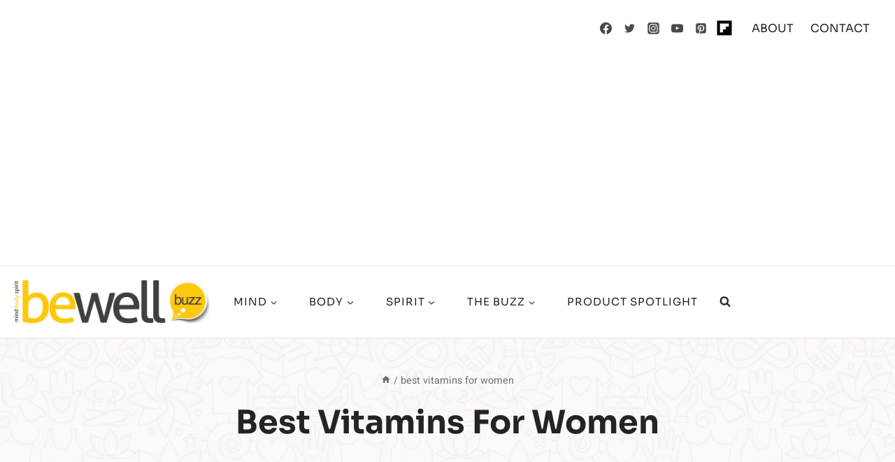

--- FILE ---
content_type: text/html; charset=UTF-8
request_url: https://bewellbuzz.com/tag/best-vitamins-for-women/
body_size: 210028
content:
<!doctype html><html lang="en-US" class="no-js" itemtype="https://schema.org/Blog" itemscope><head><meta charset="UTF-8"><meta name="viewport" content="width=device-width, initial-scale=1, minimum-scale=1"><meta name='robots' content='index, follow, max-image-preview:large, max-snippet:-1, max-video-preview:-1' /><meta property="og:title" content="Be Well Buzz"/><meta property="og:description" content="Stimulating your mind, upgrading your body, and elevating your soul daily."/><meta property="og:image" content="https://bewellbuzz.com/wp-content/uploads/2010/09/woman-vitamins7.jpg"/><meta property="og:image:width" content="178" /><meta property="og:image:height" content="250" /><meta property="og:type" content="article"/><meta property="og:article:published_time" content="2010-09-07 08:40:59"/><meta property="og:article:modified_time" content="2010-09-07 08:40:59"/><meta property="og:article:tag" content="best supplements for women"/><meta property="og:article:tag" content="best vitamins for women"/><meta property="og:article:tag" content="calcium"/><meta property="og:article:tag" content="coenzyme q10"/><meta property="og:article:tag" content="coenzyme q10 benefits"/><meta property="og:article:tag" content="fish oil"/><meta property="og:article:tag" content="folate"/><meta property="og:article:tag" content="health supplements"/><meta property="og:article:tag" content="Lutein"/><meta property="og:article:tag" content="nutritional supplements"/><meta property="og:article:tag" content="Omega 3 Fatty Acids"/><meta property="og:article:tag" content="omega-3"/><meta property="og:article:tag" content="q10"/><meta property="og:article:tag" content="q10 vitamin"/><meta property="og:article:tag" content="sunlight"/><meta property="og:article:tag" content="supplements for women"/><meta property="og:article:tag" content="vitamin supplements"/><meta property="og:article:tag" content="vitamin supplements for women"/><meta property="og:article:tag" content="vitamins for women"/><meta property="og:article:tag" content="women supplements"/><meta name="twitter:card" content="summary"><meta name="twitter:title" content="Be Well Buzz"/><meta name="twitter:description" content="Stimulating your mind, upgrading your body, and elevating your soul daily."/><meta name="twitter:image" content="https://bewellbuzz.com/wp-content/uploads/2010/09/woman-vitamins7.jpg"/><title>best vitamins for women Archives | Be Well Buzz</title><link rel="canonical" href="https://bewellbuzz.com/tag/best-vitamins-for-women/" /><meta property="og:url" content="https://bewellbuzz.com/tag/best-vitamins-for-women/" /><meta property="og:site_name" content="Be Well Buzz" /><meta property="og:image" content="https://bewellbuzz.com/wp-content/uploads/2023/06/BeWellBuzz.jpg" /><meta property="og:image:width" content="1200" /><meta property="og:image:height" content="675" /><meta property="og:image:type" content="image/jpeg" /> <script type="application/ld+json" class="yoast-schema-graph">{"@context":"https://schema.org","@graph":[{"@type":"CollectionPage","@id":"https://bewellbuzz.com/tag/best-vitamins-for-women/","url":"https://bewellbuzz.com/tag/best-vitamins-for-women/","name":"best vitamins for women Archives | Be Well Buzz","isPartOf":{"@id":"https://bewellbuzz.com/#website"},"primaryImageOfPage":{"@id":"https://bewellbuzz.com/tag/best-vitamins-for-women/#primaryimage"},"image":{"@id":"https://bewellbuzz.com/tag/best-vitamins-for-women/#primaryimage"},"thumbnailUrl":"https://bewellbuzz.com/wp-content/uploads/2010/09/woman-vitamins7.jpg","breadcrumb":{"@id":"https://bewellbuzz.com/tag/best-vitamins-for-women/#breadcrumb"},"inLanguage":"en-US"},{"@type":"ImageObject","inLanguage":"en-US","@id":"https://bewellbuzz.com/tag/best-vitamins-for-women/#primaryimage","url":"https://bewellbuzz.com/wp-content/uploads/2010/09/woman-vitamins7.jpg","contentUrl":"https://bewellbuzz.com/wp-content/uploads/2010/09/woman-vitamins7.jpg","width":178,"height":250},{"@type":"BreadcrumbList","@id":"https://bewellbuzz.com/tag/best-vitamins-for-women/#breadcrumb","itemListElement":[{"@type":"ListItem","position":1,"name":"Home","item":"https://bewellbuzz.com/"},{"@type":"ListItem","position":2,"name":"best vitamins for women"}]},{"@type":"WebSite","@id":"https://bewellbuzz.com/#website","url":"https://bewellbuzz.com/","name":"BeWellBuzz","description":"Stimulating your mind, upgrading your body, and elevating your soul daily.","publisher":{"@id":"https://bewellbuzz.com/#organization"},"potentialAction":[{"@type":"SearchAction","target":{"@type":"EntryPoint","urlTemplate":"https://bewellbuzz.com/?s={search_term_string}"},"query-input":{"@type":"PropertyValueSpecification","valueRequired":true,"valueName":"search_term_string"}}],"inLanguage":"en-US"},{"@type":"Organization","@id":"https://bewellbuzz.com/#organization","name":"Halcyon Publishing LLC","url":"https://bewellbuzz.com/","logo":{"@type":"ImageObject","inLanguage":"en-US","@id":"https://bewellbuzz.com/#/schema/logo/image/","url":"https://bewellbuzz.com/wp-content/uploads/2022/07/logo-350.png","contentUrl":"https://bewellbuzz.com/wp-content/uploads/2022/07/logo-350.png","width":320,"height":152,"caption":"Halcyon Publishing LLC"},"image":{"@id":"https://bewellbuzz.com/#/schema/logo/image/"},"sameAs":["https://www.facebook.com/bewellbuzz","https://x.com/bewellbuzz"]}]}</script> <link rel='dns-prefetch' href='//static.klaviyo.com' /><link rel='dns-prefetch' href='//www.googletagmanager.com' /><link rel='dns-prefetch' href='//pagead2.googlesyndication.com' /><link href='https://sp-ao.shortpixel.ai' rel='preconnect' /> <script defer src="[data-uri]"></script> <link rel="alternate" type="application/rss+xml" title="Be Well Buzz &raquo; Stories Feed" href="https://bewellbuzz.com/web-stories/feed/"><style id='wp-img-auto-sizes-contain-inline-css'>img:is([sizes=auto i],[sizes^="auto," i]){contain-intrinsic-size:3000px 1500px}</style><style id='wp-block-library-inline-css'>:root{--wp-block-synced-color:#7a00df;--wp-block-synced-color--rgb:122,0,223;--wp-bound-block-color:var(--wp-block-synced-color);--wp-editor-canvas-background:#ddd;--wp-admin-theme-color:#007cba;--wp-admin-theme-color--rgb:0,124,186;--wp-admin-theme-color-darker-10:#006ba1;--wp-admin-theme-color-darker-10--rgb:0,107,160.5;--wp-admin-theme-color-darker-20:#005a87;--wp-admin-theme-color-darker-20--rgb:0,90,135;--wp-admin-border-width-focus:2px}@media (min-resolution:192dpi){:root{--wp-admin-border-width-focus:1.5px}}.wp-element-button{cursor:pointer}:root .has-very-light-gray-background-color{background-color:#eee}:root .has-very-dark-gray-background-color{background-color:#313131}:root .has-very-light-gray-color{color:#eee}:root .has-very-dark-gray-color{color:#313131}:root .has-vivid-green-cyan-to-vivid-cyan-blue-gradient-background{background:linear-gradient(135deg,#00d084,#0693e3)}:root .has-purple-crush-gradient-background{background:linear-gradient(135deg,#34e2e4,#4721fb 50%,#ab1dfe)}:root .has-hazy-dawn-gradient-background{background:linear-gradient(135deg,#faaca8,#dad0ec)}:root .has-subdued-olive-gradient-background{background:linear-gradient(135deg,#fafae1,#67a671)}:root .has-atomic-cream-gradient-background{background:linear-gradient(135deg,#fdd79a,#004a59)}:root .has-nightshade-gradient-background{background:linear-gradient(135deg,#330968,#31cdcf)}:root .has-midnight-gradient-background{background:linear-gradient(135deg,#020381,#2874fc)}:root{--wp--preset--font-size--normal:16px;--wp--preset--font-size--huge:42px}.has-regular-font-size{font-size:1em}.has-larger-font-size{font-size:2.625em}.has-normal-font-size{font-size:var(--wp--preset--font-size--normal)}.has-huge-font-size{font-size:var(--wp--preset--font-size--huge)}.has-text-align-center{text-align:center}.has-text-align-left{text-align:left}.has-text-align-right{text-align:right}.has-fit-text{white-space:nowrap!important}#end-resizable-editor-section{display:none}.aligncenter{clear:both}.items-justified-left{justify-content:flex-start}.items-justified-center{justify-content:center}.items-justified-right{justify-content:flex-end}.items-justified-space-between{justify-content:space-between}.screen-reader-text{border:0;clip-path:inset(50%);height:1px;margin:-1px;overflow:hidden;padding:0;position:absolute;width:1px;word-wrap:normal!important}.screen-reader-text:focus{background-color:#ddd;clip-path:none;color:#444;display:block;font-size:1em;height:auto;left:5px;line-height:normal;padding:15px 23px 14px;text-decoration:none;top:5px;width:auto;z-index:100000}html :where(.has-border-color){border-style:solid}html :where([style*=border-top-color]){border-top-style:solid}html :where([style*=border-right-color]){border-right-style:solid}html :where([style*=border-bottom-color]){border-bottom-style:solid}html :where([style*=border-left-color]){border-left-style:solid}html :where([style*=border-width]){border-style:solid}html :where([style*=border-top-width]){border-top-style:solid}html :where([style*=border-right-width]){border-right-style:solid}html :where([style*=border-bottom-width]){border-bottom-style:solid}html :where([style*=border-left-width]){border-left-style:solid}html :where(img[class*=wp-image-]){height:auto;max-width:100%}:where(figure){margin:0 0 1em}html :where(.is-position-sticky){--wp-admin--admin-bar--position-offset:var(--wp-admin--admin-bar--height,0px)}@media screen and (max-width:600px){html :where(.is-position-sticky){--wp-admin--admin-bar--position-offset:0px}}</style><style id='wp-block-heading-inline-css'>h1:where(.wp-block-heading).has-background,h2:where(.wp-block-heading).has-background,h3:where(.wp-block-heading).has-background,h4:where(.wp-block-heading).has-background,h5:where(.wp-block-heading).has-background,h6:where(.wp-block-heading).has-background{padding:1.25em 2.375em}h1.has-text-align-left[style*=writing-mode]:where([style*=vertical-lr]),h1.has-text-align-right[style*=writing-mode]:where([style*=vertical-rl]),h2.has-text-align-left[style*=writing-mode]:where([style*=vertical-lr]),h2.has-text-align-right[style*=writing-mode]:where([style*=vertical-rl]),h3.has-text-align-left[style*=writing-mode]:where([style*=vertical-lr]),h3.has-text-align-right[style*=writing-mode]:where([style*=vertical-rl]),h4.has-text-align-left[style*=writing-mode]:where([style*=vertical-lr]),h4.has-text-align-right[style*=writing-mode]:where([style*=vertical-rl]),h5.has-text-align-left[style*=writing-mode]:where([style*=vertical-lr]),h5.has-text-align-right[style*=writing-mode]:where([style*=vertical-rl]),h6.has-text-align-left[style*=writing-mode]:where([style*=vertical-lr]),h6.has-text-align-right[style*=writing-mode]:where([style*=vertical-rl]){rotate:180deg}</style><style id='wp-block-paragraph-inline-css'>.is-small-text{font-size:.875em}.is-regular-text{font-size:1em}.is-large-text{font-size:2.25em}.is-larger-text{font-size:3em}.has-drop-cap:not(:focus):first-letter {float:left;font-size:8.4em;font-style:normal;font-weight:100;line-height:.68;margin:.05em .1em 0 0;text-transform:uppercase}body.rtl .has-drop-cap:not(:focus):first-letter {float:none;margin-left:.1em}p.has-drop-cap.has-background{overflow:hidden}:root :where(p.has-background){padding:1.25em 2.375em}:where(p.has-text-color:not(.has-link-color)) a{color:inherit}p.has-text-align-left[style*="writing-mode:vertical-lr"],p.has-text-align-right[style*="writing-mode:vertical-rl"]{rotate:180deg}</style><style id='wp-block-spacer-inline-css'>.wp-block-spacer{clear:both}</style><style id='global-styles-inline-css'>:root{--wp--preset--aspect-ratio--square:1;--wp--preset--aspect-ratio--4-3:4/3;--wp--preset--aspect-ratio--3-4:3/4;--wp--preset--aspect-ratio--3-2:3/2;--wp--preset--aspect-ratio--2-3:2/3;--wp--preset--aspect-ratio--16-9:16/9;--wp--preset--aspect-ratio--9-16:9/16;--wp--preset--color--black:#000;--wp--preset--color--cyan-bluish-gray:#abb8c3;--wp--preset--color--white:#fff;--wp--preset--color--pale-pink:#f78da7;--wp--preset--color--vivid-red:#cf2e2e;--wp--preset--color--luminous-vivid-orange:#ff6900;--wp--preset--color--luminous-vivid-amber:#fcb900;--wp--preset--color--light-green-cyan:#7bdcb5;--wp--preset--color--vivid-green-cyan:#00d084;--wp--preset--color--pale-cyan-blue:#8ed1fc;--wp--preset--color--vivid-cyan-blue:#0693e3;--wp--preset--color--vivid-purple:#9b51e0;--wp--preset--color--theme-palette-1:var(--global-palette1);--wp--preset--color--theme-palette-2:var(--global-palette2);--wp--preset--color--theme-palette-3:var(--global-palette3);--wp--preset--color--theme-palette-4:var(--global-palette4);--wp--preset--color--theme-palette-5:var(--global-palette5);--wp--preset--color--theme-palette-6:var(--global-palette6);--wp--preset--color--theme-palette-7:var(--global-palette7);--wp--preset--color--theme-palette-8:var(--global-palette8);--wp--preset--color--theme-palette-9:var(--global-palette9);--wp--preset--gradient--vivid-cyan-blue-to-vivid-purple:linear-gradient(135deg,#0693e3 0%,#9b51e0 100%);--wp--preset--gradient--light-green-cyan-to-vivid-green-cyan:linear-gradient(135deg,#7adcb4 0%,#00d082 100%);--wp--preset--gradient--luminous-vivid-amber-to-luminous-vivid-orange:linear-gradient(135deg,#fcb900 0%,#ff6900 100%);--wp--preset--gradient--luminous-vivid-orange-to-vivid-red:linear-gradient(135deg,#ff6900 0%,#cf2e2e 100%);--wp--preset--gradient--very-light-gray-to-cyan-bluish-gray:linear-gradient(135deg,#eee 0%,#a9b8c3 100%);--wp--preset--gradient--cool-to-warm-spectrum:linear-gradient(135deg,#4aeadc 0%,#9778d1 20%,#cf2aba 40%,#ee2c82 60%,#fb6962 80%,#fef84c 100%);--wp--preset--gradient--blush-light-purple:linear-gradient(135deg,#ffceec 0%,#9896f0 100%);--wp--preset--gradient--blush-bordeaux:linear-gradient(135deg,#fecda5 0%,#fe2d2d 50%,#6b003e 100%);--wp--preset--gradient--luminous-dusk:linear-gradient(135deg,#ffcb70 0%,#c751c0 50%,#4158d0 100%);--wp--preset--gradient--pale-ocean:linear-gradient(135deg,#fff5cb 0%,#b6e3d4 50%,#33a7b5 100%);--wp--preset--gradient--electric-grass:linear-gradient(135deg,#caf880 0%,#71ce7e 100%);--wp--preset--gradient--midnight:linear-gradient(135deg,#020381 0%,#2874fc 100%);--wp--preset--font-size--small:var(--global-font-size-small);--wp--preset--font-size--medium:var(--global-font-size-medium);--wp--preset--font-size--large:var(--global-font-size-large);--wp--preset--font-size--x-large:42px;--wp--preset--font-size--larger:var(--global-font-size-larger);--wp--preset--font-size--xxlarge:var(--global-font-size-xxlarge);--wp--preset--spacing--20:.44rem;--wp--preset--spacing--30:.67rem;--wp--preset--spacing--40:1rem;--wp--preset--spacing--50:1.5rem;--wp--preset--spacing--60:2.25rem;--wp--preset--spacing--70:3.38rem;--wp--preset--spacing--80:5.06rem;--wp--preset--shadow--natural:6px 6px 9px rgba(0,0,0,.2);--wp--preset--shadow--deep:12px 12px 50px rgba(0,0,0,.4);--wp--preset--shadow--sharp:6px 6px 0px rgba(0,0,0,.2);--wp--preset--shadow--outlined:6px 6px 0px -3px #fff,6px 6px #000;--wp--preset--shadow--crisp:6px 6px 0px #000}:where(.is-layout-flex){gap:.5em}:where(.is-layout-grid){gap:.5em}body .is-layout-flex{display:flex}.is-layout-flex{flex-wrap:wrap;align-items:center}.is-layout-flex>:is(*,div){margin:0}body .is-layout-grid{display:grid}.is-layout-grid>:is(*,div){margin:0}:where(.wp-block-columns.is-layout-flex){gap:2em}:where(.wp-block-columns.is-layout-grid){gap:2em}:where(.wp-block-post-template.is-layout-flex){gap:1.25em}:where(.wp-block-post-template.is-layout-grid){gap:1.25em}.has-black-color{color:var(--wp--preset--color--black) !important}.has-cyan-bluish-gray-color{color:var(--wp--preset--color--cyan-bluish-gray) !important}.has-white-color{color:var(--wp--preset--color--white) !important}.has-pale-pink-color{color:var(--wp--preset--color--pale-pink) !important}.has-vivid-red-color{color:var(--wp--preset--color--vivid-red) !important}.has-luminous-vivid-orange-color{color:var(--wp--preset--color--luminous-vivid-orange) !important}.has-luminous-vivid-amber-color{color:var(--wp--preset--color--luminous-vivid-amber) !important}.has-light-green-cyan-color{color:var(--wp--preset--color--light-green-cyan) !important}.has-vivid-green-cyan-color{color:var(--wp--preset--color--vivid-green-cyan) !important}.has-pale-cyan-blue-color{color:var(--wp--preset--color--pale-cyan-blue) !important}.has-vivid-cyan-blue-color{color:var(--wp--preset--color--vivid-cyan-blue) !important}.has-vivid-purple-color{color:var(--wp--preset--color--vivid-purple) !important}.has-black-background-color{background-color:var(--wp--preset--color--black) !important}.has-cyan-bluish-gray-background-color{background-color:var(--wp--preset--color--cyan-bluish-gray) !important}.has-white-background-color{background-color:var(--wp--preset--color--white) !important}.has-pale-pink-background-color{background-color:var(--wp--preset--color--pale-pink) !important}.has-vivid-red-background-color{background-color:var(--wp--preset--color--vivid-red) !important}.has-luminous-vivid-orange-background-color{background-color:var(--wp--preset--color--luminous-vivid-orange) !important}.has-luminous-vivid-amber-background-color{background-color:var(--wp--preset--color--luminous-vivid-amber) !important}.has-light-green-cyan-background-color{background-color:var(--wp--preset--color--light-green-cyan) !important}.has-vivid-green-cyan-background-color{background-color:var(--wp--preset--color--vivid-green-cyan) !important}.has-pale-cyan-blue-background-color{background-color:var(--wp--preset--color--pale-cyan-blue) !important}.has-vivid-cyan-blue-background-color{background-color:var(--wp--preset--color--vivid-cyan-blue) !important}.has-vivid-purple-background-color{background-color:var(--wp--preset--color--vivid-purple) !important}.has-black-border-color{border-color:var(--wp--preset--color--black) !important}.has-cyan-bluish-gray-border-color{border-color:var(--wp--preset--color--cyan-bluish-gray) !important}.has-white-border-color{border-color:var(--wp--preset--color--white) !important}.has-pale-pink-border-color{border-color:var(--wp--preset--color--pale-pink) !important}.has-vivid-red-border-color{border-color:var(--wp--preset--color--vivid-red) !important}.has-luminous-vivid-orange-border-color{border-color:var(--wp--preset--color--luminous-vivid-orange) !important}.has-luminous-vivid-amber-border-color{border-color:var(--wp--preset--color--luminous-vivid-amber) !important}.has-light-green-cyan-border-color{border-color:var(--wp--preset--color--light-green-cyan) !important}.has-vivid-green-cyan-border-color{border-color:var(--wp--preset--color--vivid-green-cyan) !important}.has-pale-cyan-blue-border-color{border-color:var(--wp--preset--color--pale-cyan-blue) !important}.has-vivid-cyan-blue-border-color{border-color:var(--wp--preset--color--vivid-cyan-blue) !important}.has-vivid-purple-border-color{border-color:var(--wp--preset--color--vivid-purple) !important}.has-vivid-cyan-blue-to-vivid-purple-gradient-background{background:var(--wp--preset--gradient--vivid-cyan-blue-to-vivid-purple) !important}.has-light-green-cyan-to-vivid-green-cyan-gradient-background{background:var(--wp--preset--gradient--light-green-cyan-to-vivid-green-cyan) !important}.has-luminous-vivid-amber-to-luminous-vivid-orange-gradient-background{background:var(--wp--preset--gradient--luminous-vivid-amber-to-luminous-vivid-orange) !important}.has-luminous-vivid-orange-to-vivid-red-gradient-background{background:var(--wp--preset--gradient--luminous-vivid-orange-to-vivid-red) !important}.has-very-light-gray-to-cyan-bluish-gray-gradient-background{background:var(--wp--preset--gradient--very-light-gray-to-cyan-bluish-gray) !important}.has-cool-to-warm-spectrum-gradient-background{background:var(--wp--preset--gradient--cool-to-warm-spectrum) !important}.has-blush-light-purple-gradient-background{background:var(--wp--preset--gradient--blush-light-purple) !important}.has-blush-bordeaux-gradient-background{background:var(--wp--preset--gradient--blush-bordeaux) !important}.has-luminous-dusk-gradient-background{background:var(--wp--preset--gradient--luminous-dusk) !important}.has-pale-ocean-gradient-background{background:var(--wp--preset--gradient--pale-ocean) !important}.has-electric-grass-gradient-background{background:var(--wp--preset--gradient--electric-grass) !important}.has-midnight-gradient-background{background:var(--wp--preset--gradient--midnight) !important}.has-small-font-size{font-size:var(--wp--preset--font-size--small) !important}.has-medium-font-size{font-size:var(--wp--preset--font-size--medium) !important}.has-large-font-size{font-size:var(--wp--preset--font-size--large) !important}.has-x-large-font-size{font-size:var(--wp--preset--font-size--x-large) !important}</style><style id='classic-theme-styles-inline-css'>/*! This file is auto-generated */
.wp-block-button__link{color:#fff;background-color:#32373c;border-radius:9999px;box-shadow:none;text-decoration:none;padding:calc(.667em + 2px) calc(1.333em + 2px);font-size:1.125em}.wp-block-file__button{background:#32373c;color:#fff;text-decoration:none}</style><style id='29e70ad471bcf1304d05024df69865e7-front-css-inline-css'>.autox-thickbox.button{margin:0 5px}.automaticx-video-container{position:relative;padding-bottom:56.25%;height:0;overflow:hidden}.automaticx-video-container embed,.automaticx-video-container amp-youtube,.automaticx-video-container iframe,.automaticx-video-container object{position:absolute;top:0;left:0;width:100%;height:100%}.automaticx-dual-ring{width:10px;aspect-ratio:1;border-radius:50%;border:6px solid;border-color:#000 #0000;animation:1s infinite automaticxs1}@keyframes automaticxs1{to{transform:rotate(.5turn)}}#openai-chat-response{padding-top:5px}.openchat-dots-bars-2{width:28px;height:28px;--c:linear-gradient(currentColor 0 0);--r1:radial-gradient(farthest-side at bottom,currentColor 93%,#0000);--r2:radial-gradient(farthest-side at top,currentColor 93%,#0000);background:var(--c),var(--r1),var(--r2),var(--c),var(--r1),var(--r2),var(--c),var(--r1),var(--r2);background-repeat:no-repeat;animation:1s infinite alternate automaticxdb2}@keyframes automaticxdb2{0%,25%{background-size:8px 0,8px 4px,8px 4px,8px 0,8px 4px,8px 4px,8px 0,8px 4px,8px 4px;background-position:0 50%,0 calc(50% - 2px),0 calc(50% + 2px),50% 50%,50% calc(50% - 2px),50% calc(50% + 2px),100% 50%,100% calc(50% - 2px),100% calc(50% + 2px)}50%{background-size:8px 100%,8px 4px,8px 4px,8px 0,8px 4px,8px 4px,8px 0,8px 4px,8px 4px;background-position:0 50%,0 calc(0% - 2px),0 calc(100% + 2px),50% 50%,50% calc(50% - 2px),50% calc(50% + 2px),100% 50%,100% calc(50% - 2px),100% calc(50% + 2px)}75%{background-size:8px 100%,8px 4px,8px 4px,8px 100%,8px 4px,8px 4px,8px 0,8px 4px,8px 4px;background-position:0 50%,0 calc(0% - 2px),0 calc(100% + 2px),50% 50%,50% calc(0% - 2px),50% calc(100% + 2px),100% 50%,100% calc(50% - 2px),100% calc(50% + 2px)}100%,95%{background-size:8px 100%,8px 4px,8px 4px,8px 100%,8px 4px,8px 4px,8px 100%,8px 4px,8px 4px;background-position:0 50%,0 calc(0% - 2px),0 calc(100% + 2px),50% 50%,50% calc(0% - 2px),50% calc(100% + 2px),100% 50%,100% calc(0% - 2px),100% calc(100% + 2px)}}</style><link rel='stylesheet' id='ez-toc-css' href='https://bewellbuzz.com/wp-content/plugins/easy-table-of-contents/assets/css/screen.min.css?ver=2.0.80' media='all' /><style id='ez-toc-inline-css'>div#ez-toc-container .ez-toc-title{font-size:120%}div#ez-toc-container .ez-toc-title{font-weight:500}div#ez-toc-container ul li,div#ez-toc-container ul li a{font-size:95%}div#ez-toc-container ul li,div#ez-toc-container ul li a{font-weight:500}div#ez-toc-container nav ul ul li{font-size:90%}.ez-toc-box-title{font-weight:700;margin-bottom:10px;text-align:center;text-transform:uppercase;letter-spacing:1px;color:#666;padding-bottom:5px;position:absolute;top:-4%;left:5%;background-color:inherit;transition:top .3s ease}.ez-toc-box-title.toc-closed{top:-25%}.ez-toc-container-direction{direction:ltr}.ez-toc-counter ul{counter-reset:item}.ez-toc-counter nav ul li a:before{content:counters(item,'.',decimal) '. ';display:inline-block;counter-increment:item;flex-grow:0;flex-shrink:0;margin-right:.2em;float:left}.ez-toc-widget-direction{direction:ltr}.ez-toc-widget-container ul{counter-reset:item}.ez-toc-widget-container nav ul li a:before{content:counters(item,'.',decimal) '. ';display:inline-block;counter-increment:item;flex-grow:0;flex-shrink:0;margin-right:.2em;float:left}</style><link rel='stylesheet' id='kadence-global-css' href='https://bewellbuzz.com/wp-content/themes/kadence/assets/css/global.min.css?ver=1.2.16' media='all' /><style id='kadence-global-inline-css'>:root{--global-palette1:#9c0008;--global-palette2:#f8a300;--global-palette3:#232424;--global-palette4:#484949;--global-palette5:#6f7171;--global-palette6:#919292;--global-palette7:#f4ebe1;--global-palette8:#f8f6f3;--global-palette9:#fff;--global-palette9rgb:255,255,255;--global-palette-highlight:var(--global-palette1);--global-palette-highlight-alt:var(--global-palette2);--global-palette-highlight-alt2:var(--global-palette9);--global-palette-btn-bg:var(--global-palette1);--global-palette-btn-bg-hover:var(--global-palette2);--global-palette-btn:var(--global-palette9);--global-palette-btn-hover:#fff;--global-body-font-family:Heebo,sans-serif;--global-heading-font-family:Sora,sans-serif;--global-primary-nav-font-family:Sora,sans-serif;--global-fallback-font:sans-serif;--global-display-fallback-font:sans-serif;--global-content-width:1290px;--global-content-narrow-width:842px;--global-content-edge-padding:1.5rem;--global-content-boxed-padding:2rem;--global-calc-content-width:calc(1290px - var(--global-content-edge-padding) - var(--global-content-edge-padding) );--wp--style--global--content-size:var(--global-calc-content-width)}.wp-site-blocks{--global-vw:calc( 100vw - ( 0.5 * var(--scrollbar-offset)))}body{background:var(--global-palette8)}body,input,select,optgroup,textarea{font-style:normal;font-weight:400;font-size:17px;line-height:1.6;font-family:var(--global-body-font-family);color:var(--global-palette4)}.content-bg,body.content-style-unboxed .site{background:#fff}h1,h2,h3,h4,h5,h6{font-family:var(--global-heading-font-family)}h1{font-style:normal;font-weight:700;font-size:46px;line-height:1.5;text-transform:capitalize;color:var(--global-palette3)}h2{font-style:normal;font-weight:600;font-size:30px;text-transform:capitalize;color:var(--global-palette3)}h3{font-style:normal;font-weight:500;font-size:25px;line-height:1.5;text-transform:capitalize;color:var(--global-palette3)}h4{font-style:normal;font-weight:500;font-size:22px;text-transform:capitalize;color:var(--global-palette3)}h5{font-style:normal;font-weight:500;font-size:22px;line-height:1.5;text-transform:capitalize;color:var(--global-palette3)}h6{font-style:normal;font-weight:500;font-size:19px;line-height:1.5;text-transform:capitalize;color:var(--global-palette3)}@media all and (max-width:767px){h1{font-size:32px}h2{font-size:26px}h3{font-size:24px}h4{font-size:22px}h5{font-size:20px}h6{font-size:17px}}.entry-hero .kadence-breadcrumbs{max-width:1290px}.site-container,.site-header-row-layout-contained,.site-footer-row-layout-contained,.entry-hero-layout-contained,.comments-area,.alignfull>.wp-block-cover__inner-container,.alignwide>.wp-block-cover__inner-container{max-width:var(--global-content-width)}.content-width-narrow .content-container.site-container,.content-width-narrow .hero-container.site-container{max-width:var(--global-content-narrow-width)}@media all and (min-width:1520px){.wp-site-blocks .content-container .alignwide{margin-left:-115px;margin-right:-115px;width:unset;max-width:unset}}@media all and (min-width:1102px){.content-width-narrow .wp-site-blocks .content-container .alignwide{margin-left:-130px;margin-right:-130px;width:unset;max-width:unset}}.content-style-boxed .wp-site-blocks .entry-content .alignwide{margin-left:calc( -1 * var( --global-content-boxed-padding ) );margin-right:calc( -1 * var( --global-content-boxed-padding ) )}.content-area{margin-top:5rem;margin-bottom:5rem}@media all and (max-width:1024px){.content-area{margin-top:3rem;margin-bottom:3rem}}@media all and (max-width:767px){.content-area{margin-top:2rem;margin-bottom:2rem}}@media all and (max-width:1024px){:root{--global-content-boxed-padding:2rem}}@media all and (max-width:767px){:root{--global-content-boxed-padding:1.5rem}}.entry-content-wrap{padding:2rem}@media all and (max-width:1024px){.entry-content-wrap{padding:2rem}}@media all and (max-width:767px){.entry-content-wrap{padding:1.5rem}}.entry.single-entry{box-shadow:0px 15px 15px -10px rgba(0,0,0,.05)}.entry.loop-entry{box-shadow:0px 15px 15px -10px rgba(0,0,0,.05)}.loop-entry .entry-content-wrap{padding:2rem}@media all and (max-width:1024px){.loop-entry .entry-content-wrap{padding:2rem}}@media all and (max-width:767px){.loop-entry .entry-content-wrap{padding:1.5rem}}.primary-sidebar.widget-area .widget{margin-bottom:3em;color:var(--global-palette4)}.primary-sidebar.widget-area .widget-title{font-weight:700;font-size:20px;line-height:1.5;color:var(--global-palette3)}button,.button,.wp-block-button__link,input[type=button],input[type=reset],input[type=submit],.fl-button,.elementor-button-wrapper .elementor-button,.wc-block-components-checkout-place-order-button,.wc-block-cart__submit{font-style:normal;font-weight:500;font-size:16px;line-height:1.4;font-family:Sora,sans-serif;border-radius:4px;padding:8px 20px;box-shadow:0px 0px 0px -7px rgba(0,0,0,0)}.wp-block-button.is-style-outline .wp-block-button__link{padding:8px 20px}button:hover,button:focus,button:active,.button:hover,.button:focus,.button:active,.wp-block-button__link:hover,.wp-block-button__link:focus,.wp-block-button__link:active,input[type=button]:hover,input[type=button]:focus,input[type=button]:active,input[type=reset]:hover,input[type=reset]:focus,input[type=reset]:active,input[type=submit]:hover,input[type=submit]:focus,input[type=submit]:active,.elementor-button-wrapper .elementor-button:hover,.elementor-button-wrapper .elementor-button:focus,.elementor-button-wrapper .elementor-button:active,.wc-block-cart__submit:hover{box-shadow:0px 15px 25px -7px rgba(0,0,0,.1)}.kb-button.kb-btn-global-outline.kb-btn-global-inherit{padding-top:calc(8px - 2px);padding-right:calc(20px - 2px);padding-bottom:calc(8px - 2px);padding-left:calc(20px - 2px)}@media all and (min-width:1025px){.transparent-header .entry-hero .entry-hero-container-inner{padding-top:calc(80px + 0px)}}@media all and (max-width:1024px){.mobile-transparent-header .entry-hero .entry-hero-container-inner{padding-top:80px}}@media all and (max-width:767px){.mobile-transparent-header .entry-hero .entry-hero-container-inner{padding-top:80px}}#kt-scroll-up-reader,#kt-scroll-up{border-radius:0;color:rgba(255,255,255,.44);bottom:30px;font-size:1.2em;padding:.4em}#kt-scroll-up-reader.scroll-up-side-right,#kt-scroll-up.scroll-up-side-right{right:30px}#kt-scroll-up-reader.scroll-up-side-left,#kt-scroll-up.scroll-up-side-left{left:30px}.post-archive-hero-section .entry-hero-container-inner{background-image:url('https://bewellbuzz.com/wp-content/uploads/2023/06/146950385_l_autobw-1.webp');background-repeat:repeat;background-position:51% 51%;background-size:auto;background-attachment:fixed}.entry-hero.post-archive-hero-section .entry-header{min-height:188px}.post-archive-hero-section .hero-section-overlay{background:rgba(255,255,255,.4)}.loop-entry.type-post h2.entry-title{font-style:normal;font-size:24px;color:var(--global-palette4)}@media all and (max-width:767px){.loop-entry.type-post h2.entry-title{font-size:19px}}.wp-site-blocks #mobile-header{display:block}.wp-site-blocks #main-header{display:none}@media all and (min-width:1024px){.wp-site-blocks #mobile-header{display:none}.wp-site-blocks #main-header{display:block}}@media all and (max-width:1023px){.mobile-transparent-header #masthead{position:absolute;left:0;right:0;z-index:100}.kadence-scrollbar-fixer.mobile-transparent-header #masthead{right:var(--scrollbar-offset,0)}.mobile-transparent-header #masthead,.mobile-transparent-header .site-top-header-wrap .site-header-row-container-inner,.mobile-transparent-header .site-main-header-wrap .site-header-row-container-inner,.mobile-transparent-header .site-bottom-header-wrap .site-header-row-container-inner{background:0 0}.site-header-row-tablet-layout-fullwidth,.site-header-row-tablet-layout-standard{padding:0}}@media all and (min-width:1024px){.transparent-header #masthead{position:absolute;left:0;right:0;z-index:100}.transparent-header.kadence-scrollbar-fixer #masthead{right:var(--scrollbar-offset,0)}.transparent-header #masthead,.transparent-header .site-top-header-wrap .site-header-row-container-inner,.transparent-header .site-main-header-wrap .site-header-row-container-inner,.transparent-header .site-bottom-header-wrap .site-header-row-container-inner{background:0 0}}.site-branding a.brand img{max-width:281px}.site-branding a.brand img.svg-logo-image{width:281px}.site-branding{padding:0}#masthead,#masthead .kadence-sticky-header.item-is-fixed:not(.item-at-start):not(.site-header-row-container):not(.site-main-header-wrap),#masthead .kadence-sticky-header.item-is-fixed:not(.item-at-start)>.site-header-row-container-inner{background:#fff}.site-main-header-wrap .site-header-row-container-inner{background:var(--global-palette9)}.site-main-header-inner-wrap{min-height:80px}.site-bottom-header-wrap .site-header-row-container-inner{background:var(--global-palette9);border-top:1px solid #eee;border-bottom:2px solid #eee}.site-bottom-header-inner-wrap{min-height:0px}.site-bottom-header-wrap .site-header-row-container-inner>.site-container{padding:20px}.header-navigation[class*=header-navigation-style-underline] .header-menu-container.primary-menu-container>ul>li>a:after{width:calc( 100% - 3.03em)}.main-navigation .primary-menu-container>ul>li.menu-item>a{padding-left:calc(3.03em / 2);padding-right:calc(3.03em / 2);padding-top:.1em;padding-bottom:.1em;color:var(--global-palette3)}.main-navigation .primary-menu-container>ul>li.menu-item .dropdown-nav-special-toggle{right:calc(3.03em / 2)}.main-navigation .primary-menu-container>ul li.menu-item>a{font-style:normal;font-weight:400;font-size:15px;letter-spacing:1px;font-family:var(--global-primary-nav-font-family);text-transform:uppercase}.main-navigation .primary-menu-container>ul>li.menu-item>a:hover{color:var(--global-palette-highlight)}.main-navigation .primary-menu-container>ul>li.menu-item.current-menu-item>a{color:var(--global-palette1)}.header-navigation[class*=header-navigation-style-underline] .header-menu-container.secondary-menu-container>ul>li>a:after{width:calc( 100% - 1.5em)}.secondary-navigation .secondary-menu-container>ul>li.menu-item>a{padding-left:calc(1.5em / 2);padding-right:calc(1.5em / 2);padding-top:.6em;padding-bottom:.6em;color:var(--global-palette3)}.secondary-navigation .primary-menu-container>ul>li.menu-item .dropdown-nav-special-toggle{right:calc(1.5em / 2)}.secondary-navigation .secondary-menu-container>ul li.menu-item>a{font-style:normal;font-weight:400;font-size:16px;font-family:Sora,sans-serif}.secondary-navigation .secondary-menu-container>ul>li.menu-item>a:hover{color:var(--global-palette-highlight)}.secondary-navigation .secondary-menu-container>ul>li.menu-item.current-menu-item>a{color:var(--global-palette3)}.header-navigation .header-menu-container ul ul.sub-menu,.header-navigation .header-menu-container ul ul.submenu{background:var(--global-palette9);box-shadow:0px 2px 13px 0px rgba(0,0,0,.1)}.header-navigation .header-menu-container ul ul li.menu-item,.header-menu-container ul.menu>li.kadence-menu-mega-enabled>ul>li.menu-item>a{border-bottom:1px solid #eee}.header-navigation .header-menu-container ul ul li.menu-item>a{width:200px;padding-top:1em;padding-bottom:1em;color:var(--global-palette3);font-size:12px}.header-navigation .header-menu-container ul ul li.menu-item>a:hover{color:var(--global-palette9);background:var(--global-palette1)}.header-navigation .header-menu-container ul ul li.menu-item.current-menu-item>a{color:var(--global-palette9);background:var(--global-palette1)}.mobile-toggle-open-container .menu-toggle-open,.mobile-toggle-open-container .menu-toggle-open:focus{color:var(--global-palette3);padding:.4em .6em;font-size:14px}.mobile-toggle-open-container .menu-toggle-open.menu-toggle-style-bordered{border:1px solid currentColor}.mobile-toggle-open-container .menu-toggle-open .menu-toggle-icon{font-size:30px}.mobile-toggle-open-container .menu-toggle-open:hover,.mobile-toggle-open-container .menu-toggle-open:focus-visible{color:var(--global-palette-highlight)}.mobile-navigation ul li{font-style:normal;font-weight:500;font-size:17px;line-height:1.4;font-family:Sora,sans-serif}.mobile-navigation ul li a{padding-top:1em;padding-bottom:1em}.mobile-navigation ul li>a,.mobile-navigation ul li.menu-item-has-children>.drawer-nav-drop-wrap{color:var(--global-palette8)}.mobile-navigation ul li.current-menu-item>a,.mobile-navigation ul li.current-menu-item.menu-item-has-children>.drawer-nav-drop-wrap{color:var(--global-palette-highlight)}.mobile-navigation ul li.menu-item-has-children .drawer-nav-drop-wrap,.mobile-navigation ul li:not(.menu-item-has-children) a{border-bottom:1px solid rgba(255,255,255,.1)}.mobile-navigation:not(.drawer-navigation-parent-toggle-true) ul li.menu-item-has-children .drawer-nav-drop-wrap button{border-left:1px solid rgba(255,255,255,.1)}#mobile-drawer .drawer-inner,#mobile-drawer.popup-drawer-layout-fullwidth.popup-drawer-animation-slice .pop-portion-bg,#mobile-drawer.popup-drawer-layout-fullwidth.popup-drawer-animation-slice.pop-animated.show-drawer .drawer-inner{background:var(--global-palette3)}#mobile-drawer .drawer-header .drawer-toggle{padding:.6em .15em;font-size:24px}.header-social-wrap .header-social-inner-wrap{font-size:1em;gap:.3em}.header-social-wrap .header-social-inner-wrap .social-button{border:2px none transparent;border-radius:3px}.search-toggle-open-container .search-toggle-open{color:var(--global-palette3)}.search-toggle-open-container .search-toggle-open.search-toggle-style-bordered{border:1px solid currentColor}.search-toggle-open-container .search-toggle-open .search-toggle-icon{font-size:1em}.search-toggle-open-container .search-toggle-open:hover,.search-toggle-open-container .search-toggle-open:focus{color:var(--global-palette-highlight)}#search-drawer .drawer-inner .drawer-content form input.search-field,#search-drawer .drawer-inner .drawer-content form .kadence-search-icon-wrap,#search-drawer .drawer-header{color:var(--global-palette9)}#search-drawer .drawer-inner .drawer-content form input.search-field:focus,#search-drawer .drawer-inner .drawer-content form input.search-submit:hover~.kadence-search-icon-wrap,#search-drawer .drawer-inner .drawer-content form button[type=submit]:hover~.kadence-search-icon-wrap{color:var(--global-palette9)}#search-drawer .drawer-inner{background:var(--global-palette1)}#colophon{background:var(--global-palette3)}.site-middle-footer-wrap .site-footer-row-container-inner{font-style:normal;color:var(--global-palette9);border-top:0 none transparent;border-bottom:1px solid var(--global-palette4)}.site-footer .site-middle-footer-wrap a:where(:not(.button):not(.wp-block-button__link):not(.wp-element-button)){color:var(--global-palette9)}.site-middle-footer-inner-wrap{padding-top:30px;padding-bottom:60px;grid-column-gap:30px;grid-row-gap:30px}.site-middle-footer-inner-wrap .widget{margin-bottom:30px}.site-middle-footer-inner-wrap .widget-area .widget-title{font-style:normal;color:var(--global-palette9)}.site-middle-footer-inner-wrap .site-footer-section:not(:last-child):after{right:calc(-30px / 2)}.site-top-footer-wrap .site-footer-row-container-inner{font-style:normal;color:var(--global-palette9);border-top:0 none transparent;border-bottom:0 none transparent}.site-footer .site-top-footer-wrap a:not(.button):not(.wp-block-button__link):not(.wp-element-button){color:var(--global-palette9)}.site-top-footer-inner-wrap{padding-top:20px;padding-bottom:5px;grid-column-gap:45px;grid-row-gap:45px}.site-top-footer-inner-wrap .widget{margin-bottom:30px}.site-top-footer-inner-wrap .widget-area .widget-title{font-style:normal;color:var(--global-palette9)}.site-top-footer-inner-wrap .site-footer-section:not(:last-child):after{right:calc(-45px / 2)}.site-bottom-footer-inner-wrap{padding-top:10px;padding-bottom:10px;grid-column-gap:30px}.site-bottom-footer-inner-wrap .widget{margin-bottom:30px}.site-bottom-footer-inner-wrap .site-footer-section:not(:last-child):after{right:calc(-30px / 2)}.footer-social-wrap .footer-social-inner-wrap{font-size:1.1em;gap:0em}.site-footer .site-footer-wrap .site-footer-section .footer-social-wrap .footer-social-inner-wrap .social-button{color:var(--global-palette9);background:rgba(0,0,0,0);border:2px none transparent;border-radius:3px}.site-footer .site-footer-wrap .site-footer-section .footer-social-wrap .footer-social-inner-wrap .social-button:hover{color:var(--global-palette1)}#colophon .footer-html{font-style:normal;color:var(--global-palette9)}#colophon .site-footer-row-container .site-footer-row .footer-html a{color:var(--global-palette9)}.header-navigation-dropdown-direction-left ul ul.submenu,.header-navigation-dropdown-direction-left ul ul.sub-menu{right:0;left:auto}.rtl .header-navigation-dropdown-direction-right ul ul.submenu,.rtl .header-navigation-dropdown-direction-right ul ul.sub-menu{left:0;right:auto}.header-account-button .nav-drop-title-wrap>.kadence-svg-iconset,.header-account-button>.kadence-svg-iconset{font-size:1.2em}.site-header-item .header-account-button .nav-drop-title-wrap,.site-header-item .header-account-wrap>.header-account-button{display:flex;align-items:center}.header-account-style-icon_label .header-account-label{padding-left:5px}.header-account-style-label_icon .header-account-label{padding-right:5px}.site-header-item .header-account-wrap .header-account-button{text-decoration:none;box-shadow:none;color:inherit;background:0 0;padding:.6em 0}.header-mobile-account-wrap .header-account-button .nav-drop-title-wrap>.kadence-svg-iconset,.header-mobile-account-wrap .header-account-button>.kadence-svg-iconset{font-size:1.2em}.header-mobile-account-wrap .header-account-button .nav-drop-title-wrap,.header-mobile-account-wrap>.header-account-button{display:flex;align-items:center}.header-mobile-account-wrap.header-account-style-icon_label .header-account-label{padding-left:5px}.header-mobile-account-wrap.header-account-style-label_icon .header-account-label{padding-right:5px}.header-mobile-account-wrap .header-account-button{text-decoration:none;box-shadow:none;color:inherit;background:0 0;padding:.6em 0}#login-drawer .drawer-inner .drawer-content{display:flex;justify-content:center;align-items:center;position:absolute;top:0;bottom:0;left:0;right:0;padding:0}#loginform p label{display:block}#login-drawer #loginform{width:100%}#login-drawer #loginform input{width:100%}#login-drawer #loginform input[type=checkbox]{width:auto}#login-drawer .drawer-inner .drawer-header{position:relative;z-index:100}#login-drawer .drawer-content_inner.widget_login_form_inner{padding:2em;width:100%;max-width:350px;border-radius:.25rem;background:var(--global-palette9);color:var(--global-palette4)}#login-drawer .lost_password a{color:var(--global-palette6)}#login-drawer .lost_password,#login-drawer .register-field{text-align:center}#login-drawer .widget_login_form_inner p{margin-top:1.2em;margin-bottom:0}#login-drawer .widget_login_form_inner p:first-child{margin-top:0}#login-drawer .widget_login_form_inner label{margin-bottom:.5em}#login-drawer hr.register-divider{margin:1.2em 0;border-width:1px}#login-drawer .register-field{font-size:90%}@media all and (min-width:1025px){#login-drawer hr.register-divider.hide-desktop{display:none}#login-drawer p.register-field.hide-desktop{display:none}}@media all and (max-width:1024px){#login-drawer hr.register-divider.hide-mobile{display:none}#login-drawer p.register-field.hide-mobile{display:none}}@media all and (max-width:767px){#login-drawer hr.register-divider.hide-mobile{display:none}#login-drawer p.register-field.hide-mobile{display:none}}.tertiary-navigation .tertiary-menu-container>ul>li.menu-item>a{padding-left:calc(1.2em / 2);padding-right:calc(1.2em / 2);padding-top:.6em;padding-bottom:.6em;color:var(--global-palette5)}.tertiary-navigation .tertiary-menu-container>ul>li.menu-item>a:hover{color:var(--global-palette-highlight)}.tertiary-navigation .tertiary-menu-container>ul>li.menu-item.current-menu-item>a{color:var(--global-palette3)}.header-navigation[class*=header-navigation-style-underline] .header-menu-container.tertiary-menu-container>ul>li>a:after{width:calc( 100% - 1.2em)}.quaternary-navigation .quaternary-menu-container>ul>li.menu-item>a{padding-left:calc(1.2em / 2);padding-right:calc(1.2em / 2);padding-top:.6em;padding-bottom:.6em;color:var(--global-palette5)}.quaternary-navigation .quaternary-menu-container>ul>li.menu-item>a:hover{color:var(--global-palette-highlight)}.quaternary-navigation .quaternary-menu-container>ul>li.menu-item.current-menu-item>a{color:var(--global-palette3)}.header-navigation[class*=header-navigation-style-underline] .header-menu-container.quaternary-menu-container>ul>li>a:after{width:calc( 100% - 1.2em)}#main-header .header-divider{border-right:1px solid var(--global-palette6);height:50%}#main-header .header-divider2{border-right:1px solid var(--global-palette6);height:50%}#main-header .header-divider3{border-right:1px solid var(--global-palette6);height:50%}#mobile-header .header-mobile-divider,#mobile-drawer .header-mobile-divider{border-right:1px solid var(--global-palette6);height:50%}#mobile-drawer .header-mobile-divider{border-top:1px solid var(--global-palette6);width:50%}#mobile-header .header-mobile-divider2{border-right:1px solid var(--global-palette6);height:50%}#mobile-drawer .header-mobile-divider2{border-top:1px solid var(--global-palette6);width:50%}.header-item-search-bar form ::-webkit-input-placeholder{color:currentColor;opacity:.5}.header-item-search-bar form ::placeholder{color:currentColor;opacity:.5}.header-search-bar form{max-width:100%;width:240px}.header-mobile-search-bar form{max-width:calc(100vw - var(--global-sm-spacing) - var(--global-sm-spacing));width:240px}.header-widget-lstyle-normal .header-widget-area-inner a:not(.button){text-decoration:underline}.element-contact-inner-wrap{display:flex;flex-wrap:wrap;align-items:center;margin-top:-.6em;margin-left:calc(-0.6em / 2);margin-right:calc(-0.6em / 2)}.element-contact-inner-wrap .header-contact-item{display:inline-flex;flex-wrap:wrap;align-items:center;margin-top:.6em;margin-left:calc(0.6em / 2);margin-right:calc(0.6em / 2)}.element-contact-inner-wrap .header-contact-item .kadence-svg-iconset{font-size:1em}.header-contact-item img{display:inline-block}.header-contact-item .contact-label{margin-left:.3em}.rtl .header-contact-item .contact-label{margin-right:.3em;margin-left:0}.header-mobile-contact-wrap .element-contact-inner-wrap{display:flex;flex-wrap:wrap;align-items:center;margin-top:-.6em;margin-left:calc(-0.6em / 2);margin-right:calc(-0.6em / 2)}.header-mobile-contact-wrap .element-contact-inner-wrap .header-contact-item{display:inline-flex;flex-wrap:wrap;align-items:center;margin-top:.6em;margin-left:calc(0.6em / 2);margin-right:calc(0.6em / 2)}.header-mobile-contact-wrap .element-contact-inner-wrap .header-contact-item .kadence-svg-iconset{font-size:1em}#main-header .header-button2{border:2px none transparent;box-shadow:0px 0px 0px -7px rgba(0,0,0,0)}#main-header .header-button2:hover{box-shadow:0px 15px 25px -7px rgba(0,0,0,.1)}.mobile-header-button2-wrap .mobile-header-button-inner-wrap .mobile-header-button2{border:2px none transparent;box-shadow:0px 0px 0px -7px rgba(0,0,0,0)}.mobile-header-button2-wrap .mobile-header-button-inner-wrap .mobile-header-button2:hover{box-shadow:0px 15px 25px -7px rgba(0,0,0,.1)}#widget-drawer.popup-drawer-layout-fullwidth .drawer-content .header-widget2,#widget-drawer.popup-drawer-layout-sidepanel .drawer-inner{max-width:400px}#widget-drawer.popup-drawer-layout-fullwidth .drawer-content .header-widget2{margin:0 auto}.widget-toggle-open{display:flex;align-items:center;background:0 0;box-shadow:none}.widget-toggle-open:hover,.widget-toggle-open:focus{border-color:currentColor;background:0 0;box-shadow:none}.widget-toggle-open .widget-toggle-icon{display:flex}.widget-toggle-open .widget-toggle-label{padding-right:5px}.rtl .widget-toggle-open .widget-toggle-label{padding-left:5px;padding-right:0}.widget-toggle-open .widget-toggle-label:empty,.rtl .widget-toggle-open .widget-toggle-label:empty{padding-right:0;padding-left:0}.widget-toggle-open-container .widget-toggle-open{color:var(--global-palette5);padding:.4em .6em;font-size:14px}.widget-toggle-open-container .widget-toggle-open.widget-toggle-style-bordered{border:1px solid currentColor}.widget-toggle-open-container .widget-toggle-open .widget-toggle-icon{font-size:20px}.widget-toggle-open-container .widget-toggle-open:hover,.widget-toggle-open-container .widget-toggle-open:focus{color:var(--global-palette-highlight)}#widget-drawer .header-widget-2style-normal a:not(.button){text-decoration:underline}#widget-drawer .header-widget-2style-plain a:not(.button){text-decoration:none}#widget-drawer .header-widget2 .widget-title{color:var(--global-palette9)}#widget-drawer .header-widget2{color:var(--global-palette8)}#widget-drawer .header-widget2 a:not(.button),#widget-drawer .header-widget2 .drawer-sub-toggle{color:var(--global-palette8)}#widget-drawer .header-widget2 a:not(.button):hover,#widget-drawer .header-widget2 .drawer-sub-toggle:hover{color:var(--global-palette9)}#mobile-secondary-site-navigation ul li{font-size:14px}#mobile-secondary-site-navigation ul li a{padding-top:1em;padding-bottom:1em}#mobile-secondary-site-navigation ul li>a,#mobile-secondary-site-navigation ul li.menu-item-has-children>.drawer-nav-drop-wrap{color:var(--global-palette8)}#mobile-secondary-site-navigation ul li.current-menu-item>a,#mobile-secondary-site-navigation ul li.current-menu-item.menu-item-has-children>.drawer-nav-drop-wrap{color:var(--global-palette-highlight)}#mobile-secondary-site-navigation ul li.menu-item-has-children .drawer-nav-drop-wrap,#mobile-secondary-site-navigation ul li:not(.menu-item-has-children) a{border-bottom:1px solid rgba(255,255,255,.1)}#mobile-secondary-site-navigation:not(.drawer-navigation-parent-toggle-true) ul li.menu-item-has-children .drawer-nav-drop-wrap button{border-left:1px solid rgba(255,255,255,.1)}</style><link rel='stylesheet' id='kadence-simplelightbox-css-css' href='https://bewellbuzz.com/wp-content/themes/kadence/assets/css/simplelightbox.min.css?ver=1.2.16' media='all' /><link rel='stylesheet' id='menu-addons-css' href='https://bewellbuzz.com/wp-content/cache/autoptimize/css/autoptimize_single_37fd35a87d6e4f4fd5c4c15956e8e6af.css?ver=1.0.20' media='all' /><style id='kadence-blocks-global-variables-inline-css'>:root{--global-kb-font-size-sm:clamp(.8rem,.73rem + .217vw,.9rem);--global-kb-font-size-md:clamp(1.1rem,.995rem + .326vw,1.25rem);--global-kb-font-size-lg:clamp(1.75rem,1.576rem + .543vw,2rem);--global-kb-font-size-xl:clamp(2.25rem,1.728rem + 1.63vw,3rem);--global-kb-font-size-xxl:clamp(2.5rem,1.456rem + 3.26vw,4rem);--global-kb-font-size-xxxl:clamp(2.75rem,.489rem + 7.065vw,6rem)}</style> <script defer src="https://bewellbuzz.com/wp-includes/js/jquery/jquery.min.js?ver=3.7.1" id="jquery-core-js"></script> <script defer src="https://bewellbuzz.com/wp-includes/js/jquery/jquery-migrate.min.js?ver=3.4.1" id="jquery-migrate-js"></script> 
 <script defer src="https://www.googletagmanager.com/gtag/js?id=GT-552S32G" id="google_gtagjs-js"></script> <script defer id="google_gtagjs-js-after" src="[data-uri]"></script> <meta name="generator" content="Site Kit by Google 1.170.0" /> <script defer src="[data-uri]"></script> <link rel="preload" id="kadence-header-preload" href="https://bewellbuzz.com/wp-content/themes/kadence/assets/css/header.min.css?ver=1.2.16" as="style"><link rel="preload" id="kadence-content-preload" href="https://bewellbuzz.com/wp-content/themes/kadence/assets/css/content.min.css?ver=1.2.16" as="style"><link rel="preload" id="kadence-sidebar-preload" href="https://bewellbuzz.com/wp-content/themes/kadence/assets/css/sidebar.min.css?ver=1.2.16" as="style"><link rel="preload" id="kadence-footer-preload" href="https://bewellbuzz.com/wp-content/themes/kadence/assets/css/footer.min.css?ver=1.2.16" as="style"><meta name="google-adsense-platform-account" content="ca-host-pub-2644536267352236"><meta name="google-adsense-platform-domain" content="sitekit.withgoogle.com">  <script async src="https://pagead2.googlesyndication.com/pagead/js/adsbygoogle.js?client=ca-pub-3811896631361910&amp;host=ca-host-pub-2644536267352236" crossorigin="anonymous"></script> 
 <script defer src="[data-uri]"></script> <link rel="dns-prefetch" href="//cdn-bewellbuzz.pressidium.com"><link rel="dns-prefetch" href="//fonts.googleapis.com"><link rel="dns-prefetch" href="//netdna.bootstrapcdn.com"><link rel="dns-prefetch" href="//a.optnmnstr.com"><link rel="dns-prefetch" href="//wprp.zemanta.com"><link rel="dns-prefetch" href="//s3-us-west-2.amazonaws.com"><link rel="dns-prefetch" href="//1.gravatar.com"><link rel="dns-prefetch" href="//pagead2.googlesyndication.com"><link rel="dns-prefetch" href="//halcyon.leadpages.co"><link rel="dns-prefetch" href="//www.googletagmanager.com"><link rel="dns-prefetch" href="//static.hotjar.com"><link rel="dns-prefetch" href="//api.optnmnstr.com"><link rel="dns-prefetch" href="//googleads.g.doubleclick.net"><link rel="dns-prefetch" href="//www.google-analytics.com"><link rel="dns-prefetch" href="//insights.hotjar.com"><link rel="dns-prefetch" href="//d2us7vtkeubu3x.cloudfront.net"><link rel="dns-prefetch" href="//ajax.googleapis.com"><link rel="dns-prefetch" href="//lh3.googleusercontent.com"><link rel="dns-prefetch" href="//tpc.googlesyndication.com"><link rel="dns-prefetch" href="//encrypted-tbn3.gstatic.com"><link rel="dns-prefetch" href="//encrypted-tbn0.gstatic.com"><link rel="dns-prefetch" href="//www.gstatic.com"><link rel="dns-prefetch" href="//js-agent.newrelic.com"><link rel="dns-prefetch" href="//www.google.com"><link rel="dns-prefetch" href="//bam.nr-data.net"> <script async src="https://pagead2.googlesyndication.com/pagead/js/adsbygoogle.js?client=ca-pub-3811896631361910"
     crossorigin="anonymous"></script><link rel="preload" href="https://bewellbuzz.com/wp-content/fonts/heebo/NGS6v5_NC0k9P9H2TbE.woff2" as="font" type="font/woff2" crossorigin><link rel="preload" href="https://bewellbuzz.com/wp-content/fonts/sora/xMQ9uFFYT72X5wkB_18qmnndmSdSnh2BAfO5mnuyOo1lfiQwV6-x.woff2" as="font" type="font/woff2" crossorigin><link rel='stylesheet' id='kadence-fonts-css' href='https://bewellbuzz.com/wp-content/cache/autoptimize/css/autoptimize_single_00c9b1d50a90f4e35cc485e19644b0f8.css?ver=1.2.16' media='all' /><link rel="icon" href="https://sp-ao.shortpixel.ai/client/to_webp,q_glossy,ret_img,w_32,h_32/https://bewellbuzz.com/wp-content/uploads/2015/06/favicon-1.jpg" sizes="32x32" /><link rel="icon" href="https://sp-ao.shortpixel.ai/client/to_webp,q_glossy,ret_img,w_192,h_192/https://bewellbuzz.com/wp-content/uploads/2015/06/favicon-1.jpg" sizes="192x192" /><link rel="apple-touch-icon" href="https://sp-ao.shortpixel.ai/client/to_webp,q_glossy,ret_img,w_180,h_180/https://bewellbuzz.com/wp-content/uploads/2015/06/favicon-1.jpg" /><meta name="msapplication-TileImage" content="https://bewellbuzz.com/wp-content/uploads/2015/06/favicon-1.jpg" /><link rel='stylesheet' id='kadence-blocks-post-grid-css' href='https://bewellbuzz.com/wp-content/cache/autoptimize/css/autoptimize_single_bde0173d7d9f66e3e8309b3e02c8446e.css?ver=2.3.11' media='all' /></head><body class="archive tag tag-best-vitamins-for-women tag-1863 wp-custom-logo wp-embed-responsive wp-theme-kadence hfeed footer-on-bottom hide-focus-outline link-style-standard has-sidebar content-title-style-above content-width-normal content-style-unboxed content-vertical-padding-show non-transparent-header mobile-non-transparent-header"> <noscript><iframe src="https://www.googletagmanager.com/ns.html?id=GTM-THHDH8P7"
height="0" width="0" style="display:none;visibility:hidden"></iframe></noscript>  <script defer type="text/javascript" src="https://static.klaviyo.com/onsite/js/klaviyo.js?company_id=T9mkCu"></script> <div id="wrapper" class="site wp-site-blocks"> <a class="skip-link screen-reader-text scroll-ignore" href="#main">Skip to content</a><link rel='stylesheet' id='kadence-header-css' href='https://bewellbuzz.com/wp-content/themes/kadence/assets/css/header.min.css?ver=1.2.16' media='all' /><header id="masthead" class="site-header" role="banner" itemtype="https://schema.org/WPHeader" itemscope><div id="main-header" class="site-header-wrap"><div class="site-header-inner-wrap"><div class="site-header-upper-wrap"><div class="site-header-upper-inner-wrap"><div class="site-main-header-wrap site-header-row-container site-header-focus-item site-header-row-layout-standard" data-section="kadence_customizer_header_main"><div class="site-header-row-container-inner"><div class="site-container"><div class="site-main-header-inner-wrap site-header-row site-header-row-has-sides site-header-row-no-center"><div class="site-header-main-section-left site-header-section site-header-section-left"></div><div class="site-header-main-section-right site-header-section site-header-section-right"><div class="site-header-item site-header-focus-item" data-section="kadence_customizer_header_social"><div class="header-social-wrap"><div class="header-social-inner-wrap element-social-inner-wrap social-show-label-false social-style-outline"><a href="http://www.facebook.com/bewellbuzz" aria-label="Facebook" target="_blank" rel="noopener noreferrer"  class="social-button header-social-item social-link-facebook"><span class="kadence-svg-iconset"><svg class="kadence-svg-icon kadence-facebook-svg" fill="currentColor" version="1.1" xmlns="http://www.w3.org/2000/svg" width="32" height="32" viewBox="0 0 32 32"><title>Facebook</title><path d="M31.997 15.999c0-8.836-7.163-15.999-15.999-15.999s-15.999 7.163-15.999 15.999c0 7.985 5.851 14.604 13.499 15.804v-11.18h-4.062v-4.625h4.062v-3.525c0-4.010 2.389-6.225 6.043-6.225 1.75 0 3.581 0.313 3.581 0.313v3.937h-2.017c-1.987 0-2.607 1.233-2.607 2.498v3.001h4.437l-0.709 4.625h-3.728v11.18c7.649-1.2 13.499-7.819 13.499-15.804z"></path> </svg></span></a><a href="http://twitter.com/bewellbuzz" aria-label="Twitter" target="_blank" rel="noopener noreferrer"  class="social-button header-social-item social-link-twitter"><span class="kadence-svg-iconset"><svg class="kadence-svg-icon kadence-twitter-svg" fill="currentColor" version="1.1" xmlns="http://www.w3.org/2000/svg" width="26" height="28" viewBox="0 0 26 28"><title>Twitter</title><path d="M25.312 6.375c-0.688 1-1.547 1.891-2.531 2.609 0.016 0.219 0.016 0.438 0.016 0.656 0 6.672-5.078 14.359-14.359 14.359-2.859 0-5.516-0.828-7.75-2.266 0.406 0.047 0.797 0.063 1.219 0.063 2.359 0 4.531-0.797 6.266-2.156-2.219-0.047-4.078-1.5-4.719-3.5 0.313 0.047 0.625 0.078 0.953 0.078 0.453 0 0.906-0.063 1.328-0.172-2.312-0.469-4.047-2.5-4.047-4.953v-0.063c0.672 0.375 1.453 0.609 2.281 0.641-1.359-0.906-2.25-2.453-2.25-4.203 0-0.938 0.25-1.797 0.688-2.547 2.484 3.062 6.219 5.063 10.406 5.281-0.078-0.375-0.125-0.766-0.125-1.156 0-2.781 2.25-5.047 5.047-5.047 1.453 0 2.766 0.609 3.687 1.594 1.141-0.219 2.234-0.641 3.203-1.219-0.375 1.172-1.172 2.156-2.219 2.781 1.016-0.109 2-0.391 2.906-0.781z"></path> </svg></span></a><a href="https://instagram.com/bewellbuzz/" aria-label="Instagram" target="_blank" rel="noopener noreferrer"  class="social-button header-social-item social-link-instagram"><span class="kadence-svg-iconset"><svg class="kadence-svg-icon kadence-instagram-svg" fill="currentColor" version="1.1" xmlns="http://www.w3.org/2000/svg" width="32" height="32" viewBox="0 0 32 32"><title>Instagram</title><path d="M21.138 0.242c3.767 0.007 3.914 0.038 4.65 0.144 1.52 0.219 2.795 0.825 3.837 1.821 0.584 0.562 0.987 1.112 1.349 1.848 0.442 0.899 0.659 1.75 0.758 3.016 0.021 0.271 0.031 4.592 0.031 8.916s-0.009 8.652-0.030 8.924c-0.098 1.245-0.315 2.104-0.743 2.986-0.851 1.755-2.415 3.035-4.303 3.522-0.685 0.177-1.304 0.26-2.371 0.31-0.381 0.019-4.361 0.024-8.342 0.024s-7.959-0.012-8.349-0.029c-0.921-0.044-1.639-0.136-2.288-0.303-1.876-0.485-3.469-1.784-4.303-3.515-0.436-0.904-0.642-1.731-0.751-3.045-0.031-0.373-0.039-2.296-0.039-8.87 0-2.215-0.002-3.866 0-5.121 0.006-3.764 0.037-3.915 0.144-4.652 0.219-1.518 0.825-2.795 1.825-3.833 0.549-0.569 1.105-0.975 1.811-1.326 0.915-0.456 1.756-0.668 3.106-0.781 0.374-0.031 2.298-0.038 8.878-0.038h5.13zM15.999 4.364v0c-3.159 0-3.555 0.014-4.796 0.070-1.239 0.057-2.084 0.253-2.824 0.541-0.765 0.297-1.415 0.695-2.061 1.342s-1.045 1.296-1.343 2.061c-0.288 0.74-0.485 1.586-0.541 2.824-0.056 1.241-0.070 1.638-0.070 4.798s0.014 3.556 0.070 4.797c0.057 1.239 0.253 2.084 0.541 2.824 0.297 0.765 0.695 1.415 1.342 2.061s1.296 1.046 2.061 1.343c0.74 0.288 1.586 0.484 2.825 0.541 1.241 0.056 1.638 0.070 4.798 0.070s3.556-0.014 4.797-0.070c1.239-0.057 2.085-0.253 2.826-0.541 0.765-0.297 1.413-0.696 2.060-1.343s1.045-1.296 1.343-2.061c0.286-0.74 0.482-1.586 0.541-2.824 0.056-1.241 0.070-1.637 0.070-4.797s-0.015-3.557-0.070-4.798c-0.058-1.239-0.255-2.084-0.541-2.824-0.298-0.765-0.696-1.415-1.343-2.061s-1.295-1.045-2.061-1.342c-0.742-0.288-1.588-0.484-2.827-0.541-1.241-0.056-1.636-0.070-4.796-0.070zM14.957 6.461c0.31-0 0.655 0 1.044 0 3.107 0 3.475 0.011 4.702 0.067 1.135 0.052 1.75 0.241 2.16 0.401 0.543 0.211 0.93 0.463 1.337 0.87s0.659 0.795 0.871 1.338c0.159 0.41 0.349 1.025 0.401 2.16 0.056 1.227 0.068 1.595 0.068 4.701s-0.012 3.474-0.068 4.701c-0.052 1.135-0.241 1.75-0.401 2.16-0.211 0.543-0.463 0.93-0.871 1.337s-0.794 0.659-1.337 0.87c-0.41 0.16-1.026 0.349-2.16 0.401-1.227 0.056-1.595 0.068-4.702 0.068s-3.475-0.012-4.702-0.068c-1.135-0.052-1.75-0.242-2.161-0.401-0.543-0.211-0.931-0.463-1.338-0.87s-0.659-0.794-0.871-1.337c-0.159-0.41-0.349-1.025-0.401-2.16-0.056-1.227-0.067-1.595-0.067-4.703s0.011-3.474 0.067-4.701c0.052-1.135 0.241-1.75 0.401-2.16 0.211-0.543 0.463-0.931 0.871-1.338s0.795-0.659 1.338-0.871c0.41-0.16 1.026-0.349 2.161-0.401 1.073-0.048 1.489-0.063 3.658-0.065v0.003zM16.001 10.024c-3.3 0-5.976 2.676-5.976 5.976s2.676 5.975 5.976 5.975c3.3 0 5.975-2.674 5.975-5.975s-2.675-5.976-5.975-5.976zM16.001 12.121c2.142 0 3.879 1.736 3.879 3.879s-1.737 3.879-3.879 3.879c-2.142 0-3.879-1.737-3.879-3.879s1.736-3.879 3.879-3.879zM22.212 8.393c-0.771 0-1.396 0.625-1.396 1.396s0.625 1.396 1.396 1.396 1.396-0.625 1.396-1.396c0-0.771-0.625-1.396-1.396-1.396v0.001z"></path> </svg></span></a><a href="http://www.youtube.com/user/bewellbuzz" aria-label="YouTube" target="_blank" rel="noopener noreferrer"  class="social-button header-social-item social-link-youtube"><span class="kadence-svg-iconset"><svg class="kadence-svg-icon kadence-youtube-svg" fill="currentColor" version="1.1" xmlns="http://www.w3.org/2000/svg" width="28" height="28" viewBox="0 0 28 28"><title>YouTube</title><path d="M11.109 17.625l7.562-3.906-7.562-3.953v7.859zM14 4.156c5.891 0 9.797 0.281 9.797 0.281 0.547 0.063 1.75 0.063 2.812 1.188 0 0 0.859 0.844 1.109 2.781 0.297 2.266 0.281 4.531 0.281 4.531v2.125s0.016 2.266-0.281 4.531c-0.25 1.922-1.109 2.781-1.109 2.781-1.062 1.109-2.266 1.109-2.812 1.172 0 0-3.906 0.297-9.797 0.297v0c-7.281-0.063-9.516-0.281-9.516-0.281-0.625-0.109-2.031-0.078-3.094-1.188 0 0-0.859-0.859-1.109-2.781-0.297-2.266-0.281-4.531-0.281-4.531v-2.125s-0.016-2.266 0.281-4.531c0.25-1.937 1.109-2.781 1.109-2.781 1.062-1.125 2.266-1.125 2.812-1.188 0 0 3.906-0.281 9.797-0.281v0z"></path> </svg></span></a><a href="https://plus.google.com/113409002081624879657/posts" aria-label="Pinterest" target="_blank" rel="noopener noreferrer"  class="social-button header-social-item social-link-pinterest"><span class="kadence-svg-iconset"><svg class="kadence-svg-icon kadence-pinterest-svg" fill="currentColor" version="1.1" xmlns="http://www.w3.org/2000/svg" width="24" height="28" viewBox="0 0 24 28"><title>Pinterest</title><path d="M19.5 2c2.484 0 4.5 2.016 4.5 4.5v15c0 2.484-2.016 4.5-4.5 4.5h-11.328c0.516-0.734 1.359-2 1.687-3.281 0 0 0.141-0.531 0.828-3.266 0.422 0.797 1.625 1.484 2.906 1.484 3.813 0 6.406-3.484 6.406-8.141 0-3.516-2.984-6.797-7.516-6.797-5.641 0-8.484 4.047-8.484 7.422 0 2.031 0.781 3.844 2.438 4.531 0.266 0.109 0.516 0 0.594-0.297 0.047-0.203 0.172-0.734 0.234-0.953 0.078-0.297 0.047-0.406-0.172-0.656-0.469-0.578-0.781-1.297-0.781-2.344 0-3 2.25-5.672 5.844-5.672 3.187 0 4.937 1.937 4.937 4.547 0 3.422-1.516 6.312-3.766 6.312-1.234 0-2.172-1.031-1.875-2.297 0.359-1.5 1.047-3.125 1.047-4.203 0-0.969-0.516-1.781-1.594-1.781-1.266 0-2.281 1.313-2.281 3.063 0 0 0 1.125 0.375 1.891-1.297 5.5-1.531 6.469-1.531 6.469-0.344 1.437-0.203 3.109-0.109 3.969h-2.859c-2.484 0-4.5-2.016-4.5-4.5v-15c0-2.484 2.016-4.5 4.5-4.5h15z"></path> </svg></span></a><a href="https://flipboard.com/@larryoz/bewellbuzz-healthy-living-magazine-pbhh4m8fy" aria-label="Flipboard" target="_blank" rel="noopener noreferrer"  class="social-button header-social-item social-link-custom3 has-custom-image"><img width="32" height="32" src="https://sp-ao.shortpixel.ai/client/to_webp,q_glossy,ret_img,w_32,h_32/https://bewellbuzz.com/wp-content/uploads/2023/06/flipboard-10-32.png" class="social-icon-image" alt="flipboard" style="max-width:24px" decoding="async" /></a></div></div></div><div class="site-header-item site-header-focus-item site-header-item-main-navigation header-navigation-layout-stretch-false header-navigation-layout-fill-stretch-false" data-section="kadence_customizer_secondary_navigation"><nav id="secondary-navigation" class="secondary-navigation header-navigation nav--toggle-sub header-navigation-style-standard header-navigation-dropdown-animation-none" role="navigation" aria-label="Secondary Navigation"><div class="secondary-menu-container header-menu-container"><ul id="secondary-menu" class="menu"><li id="menu-item-756" class="menu-item menu-item-type-post_type menu-item-object-page menu-item-756"><a href="https://bewellbuzz.com/about-us/">ABOUT</a></li><li id="menu-item-63360" class="menu-item menu-item-type-post_type menu-item-object-page menu-item-63360"><a href="https://bewellbuzz.com/contact/">CONTACT</a></li></ul></div></nav></div></div></div></div></div></div></div></div><div class="site-bottom-header-wrap site-header-row-container site-header-focus-item site-header-row-layout-standard" data-section="kadence_customizer_header_bottom"><div class="site-header-row-container-inner"><div class="site-container"><div class="site-bottom-header-inner-wrap site-header-row site-header-row-has-sides site-header-row-center-column"><div class="site-header-bottom-section-left site-header-section site-header-section-left"><div class="site-header-item site-header-focus-item" data-section="title_tagline"><div class="site-branding branding-layout-standard site-brand-logo-only"><a class="brand has-logo-image" href="https://bewellbuzz.com/" rel="home"><noscript><img width="319" height="70" src="https://sp-ao.shortpixel.ai/client/to_webp,q_glossy,ret_img,w_319,h_70/https://bewellbuzz.com/wp-content/uploads/2015/06/bwb4-headerlogo.png" class="custom-logo" alt="BewellBuzz" decoding="async" /></noscript><img width="319" height="70" src='data:image/svg+xml,%3Csvg%20xmlns=%22http://www.w3.org/2000/svg%22%20viewBox=%220%200%20319%2070%22%3E%3C/svg%3E' data-src="https://sp-ao.shortpixel.ai/client/to_webp,q_glossy,ret_img,w_319,h_70/https://bewellbuzz.com/wp-content/uploads/2015/06/bwb4-headerlogo.png" class="lazyload custom-logo" alt="BewellBuzz" decoding="async" /></a></div></div><div class="site-header-bottom-section-left-center site-header-section site-header-section-left-center"></div></div><div class="site-header-bottom-section-center site-header-section site-header-section-center"><div class="site-header-item site-header-focus-item site-header-item-main-navigation header-navigation-layout-stretch-true header-navigation-layout-fill-stretch-false" data-section="kadence_customizer_primary_navigation"><nav id="site-navigation" class="main-navigation header-navigation nav--toggle-sub header-navigation-style-underline header-navigation-dropdown-animation-none" role="navigation" aria-label="Primary Navigation"><div class="primary-menu-container header-menu-container"><ul id="primary-menu" class="menu"><li id="menu-item-19879" class="menu-item menu-item-type-taxonomy menu-item-object-category menu-item-has-children menu-item-19879 kadence-menu-mega-enabled kadence-menu-mega-width-container kadence-menu-mega-columns-3 kadence-menu-mega-layout-equal"><a href="https://bewellbuzz.com/category/mind/"><span class="nav-drop-title-wrap">Mind<span class="dropdown-nav-toggle"><span class="kadence-svg-iconset svg-baseline"><svg aria-hidden="true" class="kadence-svg-icon kadence-arrow-down-svg" fill="currentColor" version="1.1" xmlns="http://www.w3.org/2000/svg" width="24" height="24" viewBox="0 0 24 24"><title>Expand</title><path d="M5.293 9.707l6 6c0.391 0.391 1.024 0.391 1.414 0l6-6c0.391-0.391 0.391-1.024 0-1.414s-1.024-0.391-1.414 0l-5.293 5.293-5.293-5.293c-0.391-0.391-1.024-0.391-1.414 0s-0.391 1.024 0 1.414z"></path> </svg></span></span></span></a><ul class="sub-menu"><li id="menu-item-70317" class="menu-item menu-item-type-taxonomy menu-item-object-category menu-item-70317"><a href="https://bewellbuzz.com/category/mind/books-reviews/">Books &amp; Reviews</a></li><li id="menu-item-70320" class="menu-item menu-item-type-taxonomy menu-item-object-category menu-item-70320"><a href="https://bewellbuzz.com/category/mind/brain-health/">Brain Health</a></li><li id="menu-item-70323" class="menu-item menu-item-type-taxonomy menu-item-object-category menu-item-70323"><a href="https://bewellbuzz.com/category/mind/emotions/">Emotions</a></li><li id="menu-item-70326" class="menu-item menu-item-type-taxonomy menu-item-object-category menu-item-70326"><a href="https://bewellbuzz.com/category/mind/meditation-mindfulness/">Meditation &amp; Mindfulness</a></li><li id="menu-item-70314" class="menu-item menu-item-type-taxonomy menu-item-object-category menu-item-70314"><a href="https://bewellbuzz.com/category/mind/psychology/">Psychology</a></li></ul></li><li id="menu-item-19880" class="menu-item menu-item-type-taxonomy menu-item-object-category menu-item-has-children menu-item-19880 kadence-menu-mega-enabled kadence-menu-mega-width-container kadence-menu-mega-columns-3 kadence-menu-mega-layout-equal"><a href="https://bewellbuzz.com/category/body/"><span class="nav-drop-title-wrap">Body<span class="dropdown-nav-toggle"><span class="kadence-svg-iconset svg-baseline"><svg aria-hidden="true" class="kadence-svg-icon kadence-arrow-down-svg" fill="currentColor" version="1.1" xmlns="http://www.w3.org/2000/svg" width="24" height="24" viewBox="0 0 24 24"><title>Expand</title><path d="M5.293 9.707l6 6c0.391 0.391 1.024 0.391 1.414 0l6-6c0.391-0.391 0.391-1.024 0-1.414s-1.024-0.391-1.414 0l-5.293 5.293-5.293-5.293c-0.391-0.391-1.024-0.391-1.414 0s-0.391 1.024 0 1.414z"></path> </svg></span></span></span></a><ul class="sub-menu"><li id="menu-item-70302" class="menu-item menu-item-type-taxonomy menu-item-object-category menu-item-70302"><a href="https://bewellbuzz.com/category/body/aging-longevity/">Aging &amp; Longevity</a></li><li id="menu-item-70305" class="menu-item menu-item-type-taxonomy menu-item-object-category menu-item-70305"><a href="https://bewellbuzz.com/category/body/beauty/">Beauty</a></li><li id="menu-item-70308" class="menu-item menu-item-type-taxonomy menu-item-object-category menu-item-70308"><a href="https://bewellbuzz.com/category/body/fitness/">Fitness</a></li><li id="menu-item-70311" class="menu-item menu-item-type-taxonomy menu-item-object-category menu-item-70311"><a href="https://bewellbuzz.com/category/body/health-conditions/">Health Conditions</a></li><li id="menu-item-70335" class="menu-item menu-item-type-taxonomy menu-item-object-category menu-item-70335"><a href="https://bewellbuzz.com/category/body/nutrition/">Nutrition</a></li><li id="menu-item-70336" class="menu-item menu-item-type-taxonomy menu-item-object-category menu-item-70336"><a href="https://bewellbuzz.com/category/body/sleep/">Sleep</a></li><li id="menu-item-70339" class="menu-item menu-item-type-taxonomy menu-item-object-category menu-item-70339"><a href="https://bewellbuzz.com/category/body/weight-management/">Weight Management</a></li></ul></li><li id="menu-item-19881" class="menu-item menu-item-type-taxonomy menu-item-object-category menu-item-has-children menu-item-19881 kadence-menu-mega-enabled kadence-menu-mega-width-container kadence-menu-mega-columns-3 kadence-menu-mega-layout-equal"><a href="https://bewellbuzz.com/category/the-buzz/video/inspirational-video/"><span class="nav-drop-title-wrap">Spirit<span class="dropdown-nav-toggle"><span class="kadence-svg-iconset svg-baseline"><svg aria-hidden="true" class="kadence-svg-icon kadence-arrow-down-svg" fill="currentColor" version="1.1" xmlns="http://www.w3.org/2000/svg" width="24" height="24" viewBox="0 0 24 24"><title>Expand</title><path d="M5.293 9.707l6 6c0.391 0.391 1.024 0.391 1.414 0l6-6c0.391-0.391 0.391-1.024 0-1.414s-1.024-0.391-1.414 0l-5.293 5.293-5.293-5.293c-0.391-0.391-1.024-0.391-1.414 0s-0.391 1.024 0 1.414z"></path> </svg></span></span></span></a><ul class="sub-menu"><li id="menu-item-70329" class="menu-item menu-item-type-taxonomy menu-item-object-category menu-item-70329"><a href="https://bewellbuzz.com/category/spirit/animals-humans/">Animals &amp; Humans</a></li><li id="menu-item-70332" class="menu-item menu-item-type-taxonomy menu-item-object-category menu-item-70332"><a href="https://bewellbuzz.com/category/spirit/green-living/">Green Living</a></li><li id="menu-item-70342" class="menu-item menu-item-type-taxonomy menu-item-object-category menu-item-70342"><a href="https://bewellbuzz.com/category/spirit/natural-remedies/">Natural Remedies</a></li><li id="menu-item-70344" class="menu-item menu-item-type-taxonomy menu-item-object-category menu-item-70344"><a href="https://bewellbuzz.com/category/spirit/soul-spirituality/">Soul &amp; Spirituality</a></li></ul></li><li id="menu-item-70359" class="menu-item menu-item-type-taxonomy menu-item-object-category menu-item-has-children menu-item-70359 kadence-menu-mega-enabled kadence-menu-mega-width-container kadence-menu-mega-columns-3 kadence-menu-mega-layout-equal"><a href="https://bewellbuzz.com/category/the-buzz/"><span class="nav-drop-title-wrap">The Buzz<span class="dropdown-nav-toggle"><span class="kadence-svg-iconset svg-baseline"><svg aria-hidden="true" class="kadence-svg-icon kadence-arrow-down-svg" fill="currentColor" version="1.1" xmlns="http://www.w3.org/2000/svg" width="24" height="24" viewBox="0 0 24 24"><title>Expand</title><path d="M5.293 9.707l6 6c0.391 0.391 1.024 0.391 1.414 0l6-6c0.391-0.391 0.391-1.024 0-1.414s-1.024-0.391-1.414 0l-5.293 5.293-5.293-5.293c-0.391-0.391-1.024-0.391-1.414 0s-0.391 1.024 0 1.414z"></path> </svg></span></span></span></a><ul class="sub-menu"><li id="menu-item-70345" class="menu-item menu-item-type-taxonomy menu-item-object-category menu-item-70345"><a href="https://bewellbuzz.com/category/the-buzz/interviews/">Interviews</a></li><li id="menu-item-70348" class="menu-item menu-item-type-taxonomy menu-item-object-category menu-item-70348"><a href="https://bewellbuzz.com/category/the-buzz/news/">News</a></li><li id="menu-item-70351" class="menu-item menu-item-type-taxonomy menu-item-object-category menu-item-70351"><a href="https://bewellbuzz.com/category/the-buzz/reviews/">Reviews</a></li><li id="menu-item-70353" class="menu-item menu-item-type-taxonomy menu-item-object-category menu-item-70353"><a href="https://bewellbuzz.com/category/the-buzz/technology/">Technology</a></li><li id="menu-item-70356" class="menu-item menu-item-type-taxonomy menu-item-object-category menu-item-70356"><a href="https://bewellbuzz.com/category/the-buzz/video/">Videos</a></li><li id="menu-item-72888" class="menu-item menu-item-type-post_type menu-item-object-page menu-item-72888"><a href="https://bewellbuzz.com/chronotype-quiz/">Take Our Chronotype Quiz</a></li></ul></li><li id="menu-item-21236" class="menu-item menu-item-type-custom menu-item-object-custom menu-item-21236"><a href="https://bewellbuzz.com/product-spotlight/" title="SOL CBD">Product Spotlight</a></li></ul></div></nav></div></div><div class="site-header-bottom-section-right site-header-section site-header-section-right"><div class="site-header-bottom-section-right-center site-header-section site-header-section-right-center"><div class="site-header-item site-header-focus-item" data-section="kadence_customizer_header_search"><div class="search-toggle-open-container"> <button class="search-toggle-open drawer-toggle search-toggle-style-default" aria-label="View Search Form" data-toggle-target="#search-drawer" data-toggle-body-class="showing-popup-drawer-from-full" aria-expanded="false" data-set-focus="#search-drawer .search-field"
 > <span class="search-toggle-icon"><span class="kadence-svg-iconset"><svg aria-hidden="true" class="kadence-svg-icon kadence-search-svg" fill="currentColor" version="1.1" xmlns="http://www.w3.org/2000/svg" width="26" height="28" viewBox="0 0 26 28"><title>Search</title><path d="M18 13c0-3.859-3.141-7-7-7s-7 3.141-7 7 3.141 7 7 7 7-3.141 7-7zM26 26c0 1.094-0.906 2-2 2-0.531 0-1.047-0.219-1.406-0.594l-5.359-5.344c-1.828 1.266-4.016 1.937-6.234 1.937-6.078 0-11-4.922-11-11s4.922-11 11-11 11 4.922 11 11c0 2.219-0.672 4.406-1.937 6.234l5.359 5.359c0.359 0.359 0.578 0.875 0.578 1.406z"></path> </svg></span></span> </button></div></div></div></div></div></div></div></div></div></div><div id="mobile-header" class="site-mobile-header-wrap"><div class="site-header-inner-wrap"><div class="site-header-upper-wrap"><div class="site-header-upper-inner-wrap"><div class="site-main-header-wrap site-header-focus-item site-header-row-layout-standard site-header-row-tablet-layout-default site-header-row-mobile-layout-default "><div class="site-header-row-container-inner"><div class="site-container"><div class="site-main-header-inner-wrap site-header-row site-header-row-has-sides site-header-row-no-center"><div class="site-header-main-section-left site-header-section site-header-section-left"><div class="site-header-item site-header-focus-item" data-section="title_tagline"><div class="site-branding mobile-site-branding branding-layout-standard branding-tablet-layout-inherit site-brand-logo-only branding-mobile-layout-inherit"><a class="brand has-logo-image" href="https://bewellbuzz.com/" rel="home"><noscript><img width="319" height="70" src="https://sp-ao.shortpixel.ai/client/to_webp,q_glossy,ret_img,w_319,h_70/https://bewellbuzz.com/wp-content/uploads/2015/06/bwb4-headerlogo.png" class="custom-logo" alt="BewellBuzz" decoding="async" /></noscript><img width="319" height="70" src='data:image/svg+xml,%3Csvg%20xmlns=%22http://www.w3.org/2000/svg%22%20viewBox=%220%200%20319%2070%22%3E%3C/svg%3E' data-src="https://sp-ao.shortpixel.ai/client/to_webp,q_glossy,ret_img,w_319,h_70/https://bewellbuzz.com/wp-content/uploads/2015/06/bwb4-headerlogo.png" class="lazyload custom-logo" alt="BewellBuzz" decoding="async" /></a></div></div></div><div class="site-header-main-section-right site-header-section site-header-section-right"><div class="site-header-item site-header-focus-item site-header-item-navgation-popup-toggle" data-section="kadence_customizer_mobile_trigger"><div class="mobile-toggle-open-container"> <button id="mobile-toggle" class="menu-toggle-open drawer-toggle menu-toggle-style-default" aria-label="Open menu" data-toggle-target="#mobile-drawer" data-toggle-body-class="showing-popup-drawer-from-right" aria-expanded="false" data-set-focus=".menu-toggle-close"
 > <span class="menu-toggle-icon"><span class="kadence-svg-iconset"><svg aria-hidden="true" class="kadence-svg-icon kadence-menu-svg" fill="currentColor" version="1.1" xmlns="http://www.w3.org/2000/svg" width="24" height="24" viewBox="0 0 24 24"><title>Toggle Menu</title><path d="M3 13h18c0.552 0 1-0.448 1-1s-0.448-1-1-1h-18c-0.552 0-1 0.448-1 1s0.448 1 1 1zM3 7h18c0.552 0 1-0.448 1-1s-0.448-1-1-1h-18c-0.552 0-1 0.448-1 1s0.448 1 1 1zM3 19h18c0.552 0 1-0.448 1-1s-0.448-1-1-1h-18c-0.552 0-1 0.448-1 1s0.448 1 1 1z"></path> </svg></span></span> </button></div></div></div></div></div></div></div></div></div></div></div></header><div id="inner-wrap" class="wrap kt-clear"><link rel='stylesheet' id='kadence-content-css' href='https://bewellbuzz.com/wp-content/themes/kadence/assets/css/content.min.css?ver=1.2.16' media='all' /><section role="banner" class="entry-hero post-archive-hero-section entry-hero-layout-standard"><div class="entry-hero-container-inner"><div class="hero-section-overlay"></div><div class="hero-container site-container"><header class="entry-header post-archive-title title-align-inherit title-tablet-align-inherit title-mobile-align-inherit"><nav id="kadence-breadcrumbs" aria-label="Breadcrumbs"  class="kadence-breadcrumbs"><div class="kadence-breadcrumb-container"><span><a href="https://bewellbuzz.com/" title="Home" itemprop="url" class="kadence-bc-home kadence-bc-home-icon" ><span><span class="kadence-svg-iconset svg-baseline"><svg aria-hidden="true" class="kadence-svg-icon kadence-home-svg" fill="currentColor" version="1.1" xmlns="http://www.w3.org/2000/svg" width="24" height="24" viewBox="0 0 24 24"><title>Home</title><path d="M9.984 20.016h-4.969v-8.016h-3l9.984-9 9.984 9h-3v8.016h-4.969v-6h-4.031v6z"></path> </svg></span></span></a></span> <span class="bc-delimiter">/</span> <span class="kadence-bread-current">best vitamins for women</span></div></nav><h1 class="page-title archive-title">best vitamins for women</h1></header></div></div></section><div id="primary" class="content-area"><div class="content-container site-container"><main id="main" class="site-main" role="main"><div id="archive-container" class="content-wrap grid-cols post-archive item-content-vertical-align-top grid-sm-col-1 grid-lg-col-1 item-image-style-beside"><article class="entry content-bg loop-entry post-1552 post type-post status-publish format-standard has-post-thumbnail hentry category-uncategorized tag-best-supplements-for-women tag-best-vitamins-for-women tag-calcium tag-coenzyme-q10 tag-coenzyme-q10-benefits tag-fish-oil tag-folate tag-health-supplements tag-lutein tag-nutritional-supplements tag-omega-3-fatty-acids tag-omega-3 tag-q10 tag-q10-vitamin tag-sunlight tag-supplements-for-women tag-vitamin-supplements tag-vitamin-supplements-for-women tag-vitamins-for-women tag-women-supplements"> <a class="post-thumbnail kadence-thumbnail-ratio-2-3" href="https://bewellbuzz.com/uncategorized/five-key-supplements-for-women/"><div class="post-thumbnail-inner"> <noscript><img width="178" height="250" src="https://sp-ao.shortpixel.ai/client/to_webp,q_glossy,ret_img,w_178,h_250/https://bewellbuzz.com/wp-content/uploads/2010/09/woman-vitamins7.jpg" class="attachment-medium_large size-medium_large wp-post-image" alt="Five Key Supplements for Women" decoding="async" srcset="https://sp-ao.shortpixel.ai/client/to_webp,q_glossy,ret_img,w_178/https://bewellbuzz.com/wp-content/uploads/2010/09/woman-vitamins7.jpg 178w, https://sp-ao.shortpixel.ai/client/to_webp,q_glossy,ret_img,w_106/https://bewellbuzz.com/wp-content/uploads/2010/09/woman-vitamins7-106x150.jpg 106w" sizes="(max-width: 178px) 100vw, 178px" /></noscript><img width="178" height="250" src='data:image/svg+xml,%3Csvg%20xmlns=%22http://www.w3.org/2000/svg%22%20viewBox=%220%200%20178%20250%22%3E%3C/svg%3E' data-src="https://sp-ao.shortpixel.ai/client/to_webp,q_glossy,ret_img,w_178,h_250/https://bewellbuzz.com/wp-content/uploads/2010/09/woman-vitamins7.jpg" class="lazyload attachment-medium_large size-medium_large wp-post-image" alt="Five Key Supplements for Women" decoding="async" data-srcset="https://sp-ao.shortpixel.ai/client/to_webp,q_glossy,ret_img,w_178/https://bewellbuzz.com/wp-content/uploads/2010/09/woman-vitamins7.jpg 178w, https://sp-ao.shortpixel.ai/client/to_webp,q_glossy,ret_img,w_106/https://bewellbuzz.com/wp-content/uploads/2010/09/woman-vitamins7-106x150.jpg 106w" data-sizes="(max-width: 178px) 100vw, 178px" /></div> </a><div class="entry-content-wrap"><header class="entry-header"><div class="entry-taxonomies"> <span class="category-links term-links category-style-pill"> <a href="https://bewellbuzz.com/category/uncategorized/" rel="tag">Uncategorized</a> </span></div><h2 class="entry-title"><a href="https://bewellbuzz.com/uncategorized/five-key-supplements-for-women/" rel="bookmark">Five Key Supplements for Women</a></h2></header><div class="entry-summary"><p>We all need vitamins and minerals to protect our bodies from various diseases and to be healthy. Women however,&#8230;</p></div><footer class="entry-footer"><div class="entry-actions"><p class="more-link-wrap"> <a href="https://bewellbuzz.com/uncategorized/five-key-supplements-for-women/" class="post-more-link"> Read More<span class="screen-reader-text"> Five Key Supplements for Women</span><span class="kadence-svg-iconset svg-baseline"><svg aria-hidden="true" class="kadence-svg-icon kadence-arrow-right-alt-svg" fill="currentColor" version="1.1" xmlns="http://www.w3.org/2000/svg" width="27" height="28" viewBox="0 0 27 28"><title>Continue</title><path d="M27 13.953c0 0.141-0.063 0.281-0.156 0.375l-6 5.531c-0.156 0.141-0.359 0.172-0.547 0.094-0.172-0.078-0.297-0.25-0.297-0.453v-3.5h-19.5c-0.281 0-0.5-0.219-0.5-0.5v-3c0-0.281 0.219-0.5 0.5-0.5h19.5v-3.5c0-0.203 0.109-0.375 0.297-0.453s0.391-0.047 0.547 0.078l6 5.469c0.094 0.094 0.156 0.219 0.156 0.359v0z"></path> </svg></span> </a></p></div></footer></div></article></div><style>.kt-loader-ellips{font-size:20px;position:relative;width:4em;height:1em;margin:10px auto}.kt-loader-ellips__dot{display:block;width:1em;height:1em;border-radius:.5em;background:var(--global-palette5);position:absolute;animation-duration:.5s;animation-timing-function:ease;animation-iteration-count:infinite}.kt-loader-ellips__dot:nth-child(1),.kt-loader-ellips__dot:nth-child(2){left:0}.kt-loader-ellips__dot:nth-child(3){left:1.5em}.kt-loader-ellips__dot:nth-child(4){left:3em}@keyframes loaderReveal{from{transform:scale(.001)}to{transform:scale(1)}}@keyframes loaderSlide{to{transform:translateX(1.5em)}}.kt-loader-ellips__dot:nth-child(1){animation-name:loaderReveal}.kt-loader-ellips__dot:nth-child(2),.kt-loader-ellips__dot:nth-child(3){animation-name:loaderSlide}.kt-loader-ellips__dot:nth-child(4){animation-name:loaderReveal;animation-direction:reverse}.page-load-status{display:none;padding-top:20px;text-align:center;color:var(--global-palette4)}</style><div class="page-load-status"><div class="kt-loader-ellips infinite-scroll-request"><span class="kt-loader-ellips__dot"></span><span class="kt-loader-ellips__dot"></span><span class="kt-loader-ellips__dot"></span><span class="kt-loader-ellips__dot"></span></div><p class="infinite-scroll-last">End of content</p><p class="infinite-scroll-error">End of content</p></div></main><link rel='stylesheet' id='kadence-sidebar-css' href='https://bewellbuzz.com/wp-content/themes/kadence/assets/css/sidebar.min.css?ver=1.2.16' media='all' /><aside id="secondary" role="complementary" class="primary-sidebar widget-area sidebar-slug-sidebar-primary sidebar-link-style-normal"><div class="sidebar-inner-wrap"><section id="block-23" class="widget widget_block"><link rel='stylesheet' id='kadence-blocks-column-css' href='https://bewellbuzz.com/wp-content/cache/autoptimize/css/autoptimize_single_549fc2a5d8e380a1180a79efd5af0dd0.css?ver=3.5.32' media='all' /><style>.kadence-columnblock-23_f315a7-34>.kt-inside-inner-col,.kadence-columnblock-23_f315a7-34>.kt-inside-inner-col:before{border-top-left-radius:0;border-top-right-radius:0;border-bottom-right-radius:0;border-bottom-left-radius:0}.kadence-columnblock-23_f315a7-34>.kt-inside-inner-col{column-gap:var(--global-kb-gap-sm,1rem)}.kadence-columnblock-23_f315a7-34>.kt-inside-inner-col{flex-direction:column}.kadence-columnblock-23_f315a7-34>.kt-inside-inner-col>.aligncenter{width:100%}.kadence-columnblock-23_f315a7-34>.kt-inside-inner-col:before{opacity:.3}.kadence-columnblock-23_f315a7-34{position:relative}@media all and (max-width:1024px){.kadence-columnblock-23_f315a7-34>.kt-inside-inner-col{flex-direction:column;justify-content:center}}@media all and (max-width:767px){.kadence-columnblock-23_f315a7-34>.kt-inside-inner-col{flex-direction:column;justify-content:center}}</style><div class="wp-block-kadence-column kadence-columnblock-23_f315a7-34"><div class="kt-inside-inner-col"></div></div></section><section id="block-14" class="widget widget_block"><link rel='stylesheet' id='kadence-blocks-pro-postgrid-css' href='https://bewellbuzz.com/wp-content/cache/autoptimize/css/autoptimize_single_bde0173d7d9f66e3e8309b3e02c8446e.css?ver=2.3.11' media='all' /><link rel='stylesheet' id='kadence-blocks-tabs-css' href='https://bewellbuzz.com/wp-content/cache/autoptimize/css/autoptimize_single_86dcc8c85944aeebe730d025d24666dc.css?ver=3.5.32' media='all' /><style>.kt-tabs-idblock-14_b4e093-45>.kt-tabs-content-wrap>.wp-block-kadence-tab{border-top:1px solid rgba(188,188,188,.01);border-right:1px solid rgba(188,188,188,.01);border-bottom:1px solid rgba(188,188,188,.01);border-left:1px solid rgba(188,188,188,.01);border-top-left-radius:0;border-top-right-radius:0;border-bottom-right-radius:0;border-bottom-left-radius:0;padding-top:20px;padding-right:20px;padding-bottom:20px;padding-left:20px;background:var(--global-palette8,#f7fafc)}.wp-block-kadence-tabs .kt-tabs-idblock-14_b4e093-45>.kt-tabs-title-list li{margin-top:0;margin-right:8px;margin-bottom:-1px;margin-left:0}.wp-block-kadence-tabs .kt-tabs-idblock-14_b4e093-45>.kt-tabs-title-list li:last-child{margin-right:0}.wp-block-kadence-tabs .kt-tabs-idblock-14_b4e093-45>.kt-tabs-title-list li .kt-tab-title,.wp-block-kadence-tabs .kt-tabs-idblock-14_b4e093-45>.kt-tabs-content-wrap>.kt-tabs-accordion-title .kt-tab-title{line-height:1.4em;font-weight:regular;font-style:normal;border-top-width:1px;border-right-width:1px;border-bottom-width:0;border-left-width:1px;border-top-left-radius:4px;border-top-right-radius:4px;border-bottom-right-radius:0;border-bottom-left-radius:0;padding-top:8px;padding-right:20px;padding-bottom:8px;padding-left:20px;border-color:rgba(238,238,238,.01);color:var(--global-palette3,#1a202c);background:var(--global-palette9,#fff)}.wp-block-kadence-tabs .kt-tabs-idblock-14_b4e093-45>.kt-tabs-content-wrap>.kt-tabs-accordion-title .kt-tab-title{margin-top:0;margin-right:8px;margin-bottom:-1px;margin-left:0}.wp-block-kadence-tabs .kt-tabs-idblock-14_b4e093-45>.kt-tabs-title-list li .kt-tab-title:hover,.wp-block-kadence-tabs .kt-tabs-idblock-14_b4e093-45>.kt-tabs-content-wrap>.kt-tabs-accordion-title .kt-tab-title:hover{border-color:rgba(226,226,226,0);color:var(--global-palette3,#1a202c);background:var(--global-palette8,#f7fafc)}.wp-block-kadence-tabs .kt-tabs-idblock-14_b4e093-45>.kt-tabs-title-list li.kt-tab-title-active .kt-tab-title,.wp-block-kadence-tabs .kt-tabs-idblock-14_b4e093-45>.kt-tabs-content-wrap>.kt-tabs-accordion-title.kt-tab-title-active .kt-tab-title{border-color:rgba(188,188,188,.01);color:var(--global-palette3,#1a202c);background:var(--global-palette8,#f7fafc)}@media all and (max-width:1024px){.kt-tabs-idblock-14_b4e093-45>.kt-tabs-content-wrap>.wp-block-kadence-tab{border-top:1px solid rgba(188,188,188,.01);border-right:1px solid rgba(188,188,188,.01);border-bottom:1px solid rgba(188,188,188,.01);border-left:1px solid rgba(188,188,188,.01)}}@media all and (max-width:767px){.kt-tabs-idblock-14_b4e093-45>.kt-tabs-content-wrap>.wp-block-kadence-tab{border-top:1px solid rgba(188,188,188,.01);border-right:1px solid rgba(188,188,188,.01);border-bottom:1px solid rgba(188,188,188,.01);border-left:1px solid rgba(188,188,188,.01)}}</style><div class="wp-block-kadence-tabs alignnone"><div class="kt-tabs-wrap kt-tabs-idblock-14_b4e093-45 kt-tabs-has-3-tabs kt-active-tab-1 kt-tabs-layout-tabs kt-tabs-tablet-layout-inherit kt-tabs-mobile-layout-accordion kt-tab-alignment-left kt-create-accordion"><ul class="kt-tabs-title-list"><li id="tab-mind" class="kt-title-item kt-title-item-1 kt-tabs-svg-show-always kt-tabs-icon-side-right kt-tab-title-active"><a href="#tab-mind" data-tab="1" class="kt-tab-title kt-tab-title-1 "><span class="kt-title-text">Mind</span></a></li><li id="tab-body" class="kt-title-item kt-title-item-2 kt-tabs-svg-show-always kt-tabs-icon-side-right kt-tab-title-inactive"><a href="#tab-body" data-tab="2" class="kt-tab-title kt-tab-title-2 "><span class="kt-title-text">Body</span></a></li><li id="tab-spirit" class="kt-title-item kt-title-item-3 kt-tabs-svg-show-always kt-tabs-icon-side-right kt-tab-title-inactive"><a href="#tab-spirit" data-tab="3" class="kt-tab-title kt-tab-title-3 "><span class="kt-title-text">Spirit</span></a></li></ul><div class="kt-tabs-content-wrap"><div class="wp-block-kadence-tab kt-tab-inner-content kt-inner-tab-1 kt-inner-tab4632c9-15"><div class="kt-tab-inner-content-inner"><style>.kt-post-loop8d8f77-2c .kadence-post-image{padding-top:0;padding-right:0;padding-bottom:0;padding-left:0}.kt-post-loop8d8f77-2c .kt-post-grid-wrap{gap:30px 30px}.kt-post-loop8d8f77-2c .kt-blocks-post-grid-item{border-top-left-radius:0;border-top-right-radius:0;border-bottom-right-radius:0;border-bottom-left-radius:0;border-top:0 solid #eee;border-right:0 solid #eee;border-bottom:0 solid #eee;border-left:0 solid #eee;overflow:hidden}.kt-post-loop8d8f77-2c .kt-blocks-post-grid-item .kt-blocks-post-grid-item-inner{padding-top:15px;padding-right:25px;padding-bottom:25px;padding-left:25px}.kt-post-loop8d8f77-2c .kt-blocks-post-grid-item header{padding-top:0;padding-right:0;padding-bottom:10px;padding-left:0;margin-top:0;margin-right:0;margin-bottom:0;margin-left:0}.kt-post-loop8d8f77-2c .kt-blocks-post-grid-item .entry-title{padding-top:10px;padding-right:0;padding-bottom:5px;padding-left:0;margin-top:0;margin-right:0;margin-bottom:0;margin-left:0;font-size:24px;line-height:30px}.kt-post-loop8d8f77-2c .kt-blocks-post-grid-item .kt-blocks-post-top-meta{color:#777}.kt-post-loop8d8f77-2c .kt-blocks-post-grid-item .kt-blocks-post-top-meta a{color:#777}.kt-post-loop8d8f77-2c .kt-blocks-post-grid-item .kt-blocks-post-top-meta a:hover{color:#444}.kt-post-loop8d8f77-2c .entry-content{padding-top:0;padding-right:0;padding-bottom:0;padding-left:0;margin-top:0;margin-right:0;margin-bottom:0;margin-left:0}.kt-post-loop8d8f77-2c .kt-blocks-post-footer{color:#777;border-top-width:0;border-right-width:0;border-bottom-width:0;border-left-width:0;padding-top:0;padding-right:0;padding-bottom:0;padding-left:0;margin-top:0;margin-right:0;margin-bottom:0;margin-left:0;font-size:12px;line-height:20px}.kt-post-loop8d8f77-2c .entry-content:after{height:0}.kt-post-loop8d8f77-2c .kt-blocks-post-footer a{color:#777}.kt-post-loop8d8f77-2c .kt-blocks-post-footer a:hover{color:#444}.kt-post-loop8d8f77-2c .entry-content .kt-blocks-post-readmore{background-color:var(--global-palette2,#2b6cb0);border-color:#444;color:#fff;border-radius:8px;padding-top:4px;padding-right:8px;padding-bottom:4px;padding-left:8px;margin-top:20px;margin-right:0;margin-bottom:0;margin-left:0}.kt-post-loop8d8f77-2c .entry-content .kt-blocks-post-readmore:hover{color:#fff;border-color:#555;background-color:#fcb327}.kt-post-loop8d8f77-2c .kb-filter-item{border-top-width:0;border-right-width:0;border-bottom-width:2px;border-left-width:0;padding-top:5px;padding-right:8px;padding-bottom:5px;padding-left:8px;margin-top:0;margin-right:10px;margin-bottom:0;margin-left:0}@media all and (max-width:1024px){.kt-post-loop8d8f77-2c .kt-blocks-post-grid-item{border-top:0 solid #eee;border-right:0 solid #eee;border-bottom:0 solid #eee;border-left:0 solid #eee}}@media all and (max-width:767px){.kt-post-loop8d8f77-2c .kt-blocks-post-grid-item{border-top:0 solid #eee;border-right:0 solid #eee;border-bottom:0 solid #eee;border-left:0 solid #eee}}</style><div class="wp-block-kadence-postgrid kt-blocks-post-loop-block alignnone kt-post-loop8d8f77-2c kt-post-grid-layout-grid "><div class="kt-post-grid-layout-grid-wrap kt-post-grid-wrap" data-columns-xxl="1" data-columns-xl="1" data-columns-md="1" data-columns-sm="1" data-columns-xs="1" data-columns-ss="1"data-item-selector=".kt-post-masonry-item"><article class="kt-blocks-post-grid-item post-73094 post type-post status-publish format-standard has-post-thumbnail hentry category-body category-brain-health category-emotions category-mind category-sleep category-sleep-hygiene category-tips-for-better-sleep"><div class="kt-blocks-post-grid-item-inner-wrap kt-feat-image-align-top kt-feat-image-mobile-align-top"><div class="kadence-post-image"><div class="kadence-post-image-intrisic kt-image-ratio-66-67" style="padding-bottom:66.67%;"><div class="kadence-post-image-inner-intrisic"><a href="https://bewellbuzz.com/body/sunlight-benefits/" class="kadence-post-image-inner-wrap"><noscript><img decoding="async" width="530" height="265" src="https://sp-ao.shortpixel.ai/client/to_webp,q_glossy,ret_img,w_530,h_265/https://bewellbuzz.com/wp-content/uploads/2025/01/The-Light-Rx-Harnessing-the-Power-of-Sunrise-Midday-and-Sunset-for-Optimal-Well-being-530x265.webp" class="attachment-large size-large wp-post-image" alt="The Light Rx- Harnessing the Power of Sunrise, Midday, and Sunset for Optimal Well-being" srcset="https://sp-ao.shortpixel.ai/client/to_webp,q_glossy,ret_img,w_530/https://bewellbuzz.com/wp-content/uploads/2025/01/The-Light-Rx-Harnessing-the-Power-of-Sunrise-Midday-and-Sunset-for-Optimal-Well-being-530x265.webp 530w, https://sp-ao.shortpixel.ai/client/to_webp,q_glossy,ret_img,w_768/https://bewellbuzz.com/wp-content/uploads/2025/01/The-Light-Rx-Harnessing-the-Power-of-Sunrise-Midday-and-Sunset-for-Optimal-Well-being-768x384.webp 768w, https://sp-ao.shortpixel.ai/client/to_webp,q_glossy,ret_img,w_150/https://bewellbuzz.com/wp-content/uploads/2025/01/The-Light-Rx-Harnessing-the-Power-of-Sunrise-Midday-and-Sunset-for-Optimal-Well-being-150x75.webp 150w, https://sp-ao.shortpixel.ai/client/to_webp,q_glossy,ret_img,w_800/https://bewellbuzz.com/wp-content/uploads/2025/01/The-Light-Rx-Harnessing-the-Power-of-Sunrise-Midday-and-Sunset-for-Optimal-Well-being.webp 800w" sizes="(max-width: 530px) 100vw, 530px" /></noscript><img decoding="async" width="530" height="265" src='data:image/svg+xml,%3Csvg%20xmlns=%22http://www.w3.org/2000/svg%22%20viewBox=%220%200%20530%20265%22%3E%3C/svg%3E' data-src="https://sp-ao.shortpixel.ai/client/to_webp,q_glossy,ret_img,w_530,h_265/https://bewellbuzz.com/wp-content/uploads/2025/01/The-Light-Rx-Harnessing-the-Power-of-Sunrise-Midday-and-Sunset-for-Optimal-Well-being-530x265.webp" class="lazyload attachment-large size-large wp-post-image" alt="The Light Rx- Harnessing the Power of Sunrise, Midday, and Sunset for Optimal Well-being" data-srcset="https://sp-ao.shortpixel.ai/client/to_webp,q_glossy,ret_img,w_530/https://bewellbuzz.com/wp-content/uploads/2025/01/The-Light-Rx-Harnessing-the-Power-of-Sunrise-Midday-and-Sunset-for-Optimal-Well-being-530x265.webp 530w, https://sp-ao.shortpixel.ai/client/to_webp,q_glossy,ret_img,w_768/https://bewellbuzz.com/wp-content/uploads/2025/01/The-Light-Rx-Harnessing-the-Power-of-Sunrise-Midday-and-Sunset-for-Optimal-Well-being-768x384.webp 768w, https://sp-ao.shortpixel.ai/client/to_webp,q_glossy,ret_img,w_150/https://bewellbuzz.com/wp-content/uploads/2025/01/The-Light-Rx-Harnessing-the-Power-of-Sunrise-Midday-and-Sunset-for-Optimal-Well-being-150x75.webp 150w, https://sp-ao.shortpixel.ai/client/to_webp,q_glossy,ret_img,w_800/https://bewellbuzz.com/wp-content/uploads/2025/01/The-Light-Rx-Harnessing-the-Power-of-Sunrise-Midday-and-Sunset-for-Optimal-Well-being.webp 800w" data-sizes="(max-width: 530px) 100vw, 530px" /></a></div></div></div><div class="kt-blocks-post-grid-item-inner"><header><h2 class="entry-title"><a href="https://bewellbuzz.com/body/sunlight-benefits/">The Light Rx: Harnessing the Power of Sunrise, Midday, and Sunset for Optimal Well-being</a></h2><div class="kt-blocks-post-top-meta"></div></header><div class="entry-content">Introduction: Light as a Fundamental Biological Regulator &#8211; The Symphony of Life Played by Light Ever feel like a...<div class="kt-blocks-post-readmore-wrap"><a class="kt-blocks-post-readmore" href="https://bewellbuzz.com/body/sunlight-benefits/">Read The Article → <span class="screen-reader-text"> The Light Rx: Harnessing the Power of Sunrise, Midday, and Sunset for Optimal Well-being</span></a></div></div><footer class="kt-blocks-post-footer"><div class="kt-blocks-post-footer-left"></div><div class="kt-blocks-post-footer-right"></div></footer></div></div></article><article class="kt-blocks-post-grid-item post-71756 post type-post status-publish format-standard has-post-thumbnail hentry category-benefits-of-mindfulness category-dealing-with-anxiety category-emotional-intelligence category-emotions category-meditation-mindfulness category-mind category-mindfulness-exercises category-stress tag-breathing-exercises tag-daily-life tag-daily-routine tag-gratitude tag-mental-wellbeing tag-mindful-reflection tag-mindfulness tag-mindfulness-benefits tag-physical-health tag-relationships"><div class="kt-blocks-post-grid-item-inner-wrap kt-feat-image-align-top kt-feat-image-mobile-align-top"><div class="kadence-post-image"><div class="kadence-post-image-intrisic kt-image-ratio-66-67" style="padding-bottom:66.67%;"><div class="kadence-post-image-inner-intrisic"><a href="https://bewellbuzz.com/mind/benefits-of-mindfulness-in-daily-life/" class="kadence-post-image-inner-wrap"><noscript><img decoding="async" width="530" height="277" src="https://sp-ao.shortpixel.ai/client/to_webp,q_glossy,ret_img,w_530,h_277/https://bewellbuzz.com/wp-content/uploads/2023/12/page-2-1-1-530x277.webp" class="attachment-large size-large wp-post-image" alt="Exploring The Tangible Benefits Of Mindfulness In Daily Life" srcset="https://sp-ao.shortpixel.ai/client/to_webp,q_glossy,ret_img,w_530/https://bewellbuzz.com/wp-content/uploads/2023/12/page-2-1-1-530x277.webp 530w, https://sp-ao.shortpixel.ai/client/to_webp,q_glossy,ret_img,w_768/https://bewellbuzz.com/wp-content/uploads/2023/12/page-2-1-1-768x402.webp 768w, https://sp-ao.shortpixel.ai/client/to_webp,q_glossy,ret_img,w_150/https://bewellbuzz.com/wp-content/uploads/2023/12/page-2-1-1-150x79.webp 150w, https://sp-ao.shortpixel.ai/client/to_webp,q_glossy,ret_img,w_1200/https://bewellbuzz.com/wp-content/uploads/2023/12/page-2-1-1.webp 1200w" sizes="(max-width: 530px) 100vw, 530px" /></noscript><img decoding="async" width="530" height="277" src='data:image/svg+xml,%3Csvg%20xmlns=%22http://www.w3.org/2000/svg%22%20viewBox=%220%200%20530%20277%22%3E%3C/svg%3E' data-src="https://sp-ao.shortpixel.ai/client/to_webp,q_glossy,ret_img,w_530,h_277/https://bewellbuzz.com/wp-content/uploads/2023/12/page-2-1-1-530x277.webp" class="lazyload attachment-large size-large wp-post-image" alt="Exploring The Tangible Benefits Of Mindfulness In Daily Life" data-srcset="https://sp-ao.shortpixel.ai/client/to_webp,q_glossy,ret_img,w_530/https://bewellbuzz.com/wp-content/uploads/2023/12/page-2-1-1-530x277.webp 530w, https://sp-ao.shortpixel.ai/client/to_webp,q_glossy,ret_img,w_768/https://bewellbuzz.com/wp-content/uploads/2023/12/page-2-1-1-768x402.webp 768w, https://sp-ao.shortpixel.ai/client/to_webp,q_glossy,ret_img,w_150/https://bewellbuzz.com/wp-content/uploads/2023/12/page-2-1-1-150x79.webp 150w, https://sp-ao.shortpixel.ai/client/to_webp,q_glossy,ret_img,w_1200/https://bewellbuzz.com/wp-content/uploads/2023/12/page-2-1-1.webp 1200w" data-sizes="(max-width: 530px) 100vw, 530px" /></a></div></div></div><div class="kt-blocks-post-grid-item-inner"><header><h2 class="entry-title"><a href="https://bewellbuzz.com/mind/benefits-of-mindfulness-in-daily-life/">Exploring the Tangible Benefits of Mindfulness in Daily Life</a></h2><div class="kt-blocks-post-top-meta"></div></header><div class="entry-content">​In our fast-paced world, taking a moment to pause and be present is more crucial than ever. Enter mindfulness—a...<div class="kt-blocks-post-readmore-wrap"><a class="kt-blocks-post-readmore" href="https://bewellbuzz.com/mind/benefits-of-mindfulness-in-daily-life/">Read The Article → <span class="screen-reader-text"> Exploring the Tangible Benefits of Mindfulness in Daily Life</span></a></div></div><footer class="kt-blocks-post-footer"><div class="kt-blocks-post-footer-left"></div><div class="kt-blocks-post-footer-right"></div></footer></div></div></article><article class="kt-blocks-post-grid-item post-71780 post type-post status-publish format-standard has-post-thumbnail hentry category-benefits-of-mindfulness category-emotional-intelligence category-emotions category-meditation-mindfulness category-mind category-stress tag-emotional-intelligence tag-emotional-maturity tag-emotional-resilience tag-emotional-well-being-2 tag-empathy tag-healthier-relationships tag-self-awareness tag-self-regulation tag-social-skills"><div class="kt-blocks-post-grid-item-inner-wrap kt-feat-image-align-top kt-feat-image-mobile-align-top"><div class="kadence-post-image"><div class="kadence-post-image-intrisic kt-image-ratio-66-67" style="padding-bottom:66.67%;"><div class="kadence-post-image-inner-intrisic"><a href="https://bewellbuzz.com/mind/emotional-intelligence-building-better-relationships/" class="kadence-post-image-inner-wrap"><noscript><img decoding="async" width="530" height="277" src="https://sp-ao.shortpixel.ai/client/to_webp,q_glossy,ret_img,w_530,h_277/https://bewellbuzz.com/wp-content/uploads/2023/12/FEATURED-IMAGE-Emotional-Intelligence-New-530x277.webp" class="attachment-large size-large wp-post-image" alt="The Path To Emotional Intelligence: Building Better Relationships" srcset="https://sp-ao.shortpixel.ai/client/to_webp,q_glossy,ret_img,w_530/https://bewellbuzz.com/wp-content/uploads/2023/12/FEATURED-IMAGE-Emotional-Intelligence-New-530x277.webp 530w, https://sp-ao.shortpixel.ai/client/to_webp,q_glossy,ret_img,w_768/https://bewellbuzz.com/wp-content/uploads/2023/12/FEATURED-IMAGE-Emotional-Intelligence-New-768x402.webp 768w, https://sp-ao.shortpixel.ai/client/to_webp,q_glossy,ret_img,w_150/https://bewellbuzz.com/wp-content/uploads/2023/12/FEATURED-IMAGE-Emotional-Intelligence-New-150x79.webp 150w, https://sp-ao.shortpixel.ai/client/to_webp,q_glossy,ret_img,w_1200/https://bewellbuzz.com/wp-content/uploads/2023/12/FEATURED-IMAGE-Emotional-Intelligence-New.webp 1200w" sizes="(max-width: 530px) 100vw, 530px" /></noscript><img decoding="async" width="530" height="277" src='data:image/svg+xml,%3Csvg%20xmlns=%22http://www.w3.org/2000/svg%22%20viewBox=%220%200%20530%20277%22%3E%3C/svg%3E' data-src="https://sp-ao.shortpixel.ai/client/to_webp,q_glossy,ret_img,w_530,h_277/https://bewellbuzz.com/wp-content/uploads/2023/12/FEATURED-IMAGE-Emotional-Intelligence-New-530x277.webp" class="lazyload attachment-large size-large wp-post-image" alt="The Path To Emotional Intelligence: Building Better Relationships" data-srcset="https://sp-ao.shortpixel.ai/client/to_webp,q_glossy,ret_img,w_530/https://bewellbuzz.com/wp-content/uploads/2023/12/FEATURED-IMAGE-Emotional-Intelligence-New-530x277.webp 530w, https://sp-ao.shortpixel.ai/client/to_webp,q_glossy,ret_img,w_768/https://bewellbuzz.com/wp-content/uploads/2023/12/FEATURED-IMAGE-Emotional-Intelligence-New-768x402.webp 768w, https://sp-ao.shortpixel.ai/client/to_webp,q_glossy,ret_img,w_150/https://bewellbuzz.com/wp-content/uploads/2023/12/FEATURED-IMAGE-Emotional-Intelligence-New-150x79.webp 150w, https://sp-ao.shortpixel.ai/client/to_webp,q_glossy,ret_img,w_1200/https://bewellbuzz.com/wp-content/uploads/2023/12/FEATURED-IMAGE-Emotional-Intelligence-New.webp 1200w" data-sizes="(max-width: 530px) 100vw, 530px" /></a></div></div></div><div class="kt-blocks-post-grid-item-inner"><header><h2 class="entry-title"><a href="https://bewellbuzz.com/mind/emotional-intelligence-building-better-relationships/">The Path to Emotional Intelligence: Building Better Relationships</a></h2><div class="kt-blocks-post-top-meta"></div></header><div class="entry-content">Emotional intelligence is an important skill that can greatly enhance our relationships and overall well-being. It refers to our...<div class="kt-blocks-post-readmore-wrap"><a class="kt-blocks-post-readmore" href="https://bewellbuzz.com/mind/emotional-intelligence-building-better-relationships/">Read The Article → <span class="screen-reader-text"> The Path to Emotional Intelligence: Building Better Relationships</span></a></div></div><footer class="kt-blocks-post-footer"><div class="kt-blocks-post-footer-left"></div><div class="kt-blocks-post-footer-right"></div></footer></div></div></article><article class="kt-blocks-post-grid-item post-71748 post type-post status-publish format-standard has-post-thumbnail hentry category-body category-brain-health category-brain-health-supplements category-brain-nourishing-foods category-cognitive-exercises category-dietary-supplements category-mind category-nutrition tag-brain-health-2 tag-brain-health-supplements tag-brain-nutrients tag-brain-performance tag-brain-supplements tag-brain-boosting-vitamins tag-memory-boosting-supplements tag-mind-boosters"><div class="kt-blocks-post-grid-item-inner-wrap kt-feat-image-align-top kt-feat-image-mobile-align-top"><div class="kadence-post-image"><div class="kadence-post-image-intrisic kt-image-ratio-66-67" style="padding-bottom:66.67%;"><div class="kadence-post-image-inner-intrisic"><a href="https://bewellbuzz.com/mind/boosting-brain-health-top-supplements/" class="kadence-post-image-inner-wrap"><noscript><img decoding="async" width="530" height="277" src="https://sp-ao.shortpixel.ai/client/to_webp,q_glossy,ret_img,w_530,h_277/https://bewellbuzz.com/wp-content/uploads/2023/12/FEATURED-IMAGE-Brain-Health_-Top-Supplements-530x277.webp" class="attachment-large size-large wp-post-image" alt="Boosting Brain Health: Top Supplements To Consider" srcset="https://sp-ao.shortpixel.ai/client/to_webp,q_glossy,ret_img,w_530/https://bewellbuzz.com/wp-content/uploads/2023/12/FEATURED-IMAGE-Brain-Health_-Top-Supplements-530x277.webp 530w, https://sp-ao.shortpixel.ai/client/to_webp,q_glossy,ret_img,w_768/https://bewellbuzz.com/wp-content/uploads/2023/12/FEATURED-IMAGE-Brain-Health_-Top-Supplements-768x402.webp 768w, https://sp-ao.shortpixel.ai/client/to_webp,q_glossy,ret_img,w_150/https://bewellbuzz.com/wp-content/uploads/2023/12/FEATURED-IMAGE-Brain-Health_-Top-Supplements-150x79.webp 150w, https://sp-ao.shortpixel.ai/client/to_webp,q_glossy,ret_img,w_1200/https://bewellbuzz.com/wp-content/uploads/2023/12/FEATURED-IMAGE-Brain-Health_-Top-Supplements.webp 1200w" sizes="(max-width: 530px) 100vw, 530px" /></noscript><img decoding="async" width="530" height="277" src='data:image/svg+xml,%3Csvg%20xmlns=%22http://www.w3.org/2000/svg%22%20viewBox=%220%200%20530%20277%22%3E%3C/svg%3E' data-src="https://sp-ao.shortpixel.ai/client/to_webp,q_glossy,ret_img,w_530,h_277/https://bewellbuzz.com/wp-content/uploads/2023/12/FEATURED-IMAGE-Brain-Health_-Top-Supplements-530x277.webp" class="lazyload attachment-large size-large wp-post-image" alt="Boosting Brain Health: Top Supplements To Consider" data-srcset="https://sp-ao.shortpixel.ai/client/to_webp,q_glossy,ret_img,w_530/https://bewellbuzz.com/wp-content/uploads/2023/12/FEATURED-IMAGE-Brain-Health_-Top-Supplements-530x277.webp 530w, https://sp-ao.shortpixel.ai/client/to_webp,q_glossy,ret_img,w_768/https://bewellbuzz.com/wp-content/uploads/2023/12/FEATURED-IMAGE-Brain-Health_-Top-Supplements-768x402.webp 768w, https://sp-ao.shortpixel.ai/client/to_webp,q_glossy,ret_img,w_150/https://bewellbuzz.com/wp-content/uploads/2023/12/FEATURED-IMAGE-Brain-Health_-Top-Supplements-150x79.webp 150w, https://sp-ao.shortpixel.ai/client/to_webp,q_glossy,ret_img,w_1200/https://bewellbuzz.com/wp-content/uploads/2023/12/FEATURED-IMAGE-Brain-Health_-Top-Supplements.webp 1200w" data-sizes="(max-width: 530px) 100vw, 530px" /></a></div></div></div><div class="kt-blocks-post-grid-item-inner"><header><h2 class="entry-title"><a href="https://bewellbuzz.com/mind/boosting-brain-health-top-supplements/">Boosting Brain Health: Top Supplements to Consider</a></h2><div class="kt-blocks-post-top-meta"></div></header><div class="entry-content">In our fast-paced modern world, maintaining optimal brain health is crucial for overall well-being and productivity. While ‍a balanced...<div class="kt-blocks-post-readmore-wrap"><a class="kt-blocks-post-readmore" href="https://bewellbuzz.com/mind/boosting-brain-health-top-supplements/">Read The Article → <span class="screen-reader-text"> Boosting Brain Health: Top Supplements to Consider</span></a></div></div><footer class="kt-blocks-post-footer"><div class="kt-blocks-post-footer-left"></div><div class="kt-blocks-post-footer-right"></div></footer></div></div></article></div></div></div></div><div class="wp-block-kadence-tab kt-tab-inner-content kt-inner-tab-2 kt-inner-tab6ab2ff-ce"><div class="kt-tab-inner-content-inner"><style>.kt-post-loopbabc9a-82 .kadence-post-image{padding-top:0;padding-right:0;padding-bottom:0;padding-left:0}.kt-post-loopbabc9a-82 .kt-post-grid-wrap{gap:30px 30px}.kt-post-loopbabc9a-82 .kt-blocks-post-grid-item{border-top-left-radius:0;border-top-right-radius:0;border-bottom-right-radius:0;border-bottom-left-radius:0;border-top:0 solid #eee;border-right:0 solid #eee;border-bottom:0 solid #eee;border-left:0 solid #eee;overflow:hidden}.kt-post-loopbabc9a-82 .kt-blocks-post-grid-item .kt-blocks-post-grid-item-inner{padding-top:15px;padding-right:25px;padding-bottom:25px;padding-left:25px}.kt-post-loopbabc9a-82 .kt-blocks-post-grid-item header{padding-top:0;padding-right:0;padding-bottom:10px;padding-left:0;margin-top:0;margin-right:0;margin-bottom:0;margin-left:0}.kt-post-loopbabc9a-82 .kt-blocks-post-grid-item .entry-title{padding-top:10px;padding-right:0;padding-bottom:5px;padding-left:0;margin-top:0;margin-right:0;margin-bottom:0;margin-left:0;font-size:24px;line-height:30px}.kt-post-loopbabc9a-82 .kt-blocks-post-grid-item .kt-blocks-post-top-meta{color:#777}.kt-post-loopbabc9a-82 .kt-blocks-post-grid-item .kt-blocks-post-top-meta a{color:#777}.kt-post-loopbabc9a-82 .kt-blocks-post-grid-item .kt-blocks-post-top-meta a:hover{color:#444}.kt-post-loopbabc9a-82 .entry-content{padding-top:0;padding-right:0;padding-bottom:0;padding-left:0;margin-top:0;margin-right:0;margin-bottom:0;margin-left:0}.kt-post-loopbabc9a-82 .kt-blocks-post-footer{color:#777;border-top-width:0;border-right-width:0;border-bottom-width:0;border-left-width:0;padding-top:0;padding-right:0;padding-bottom:0;padding-left:0;margin-top:0;margin-right:0;margin-bottom:0;margin-left:0;font-size:12px;line-height:20px}.kt-post-loopbabc9a-82 .entry-content:after{height:0}.kt-post-loopbabc9a-82 .kt-blocks-post-footer a{color:#777}.kt-post-loopbabc9a-82 .kt-blocks-post-footer a:hover{color:#444}.kt-post-loopbabc9a-82 .entry-content .kt-blocks-post-readmore{background-color:var(--global-palette2,#2b6cb0);border-color:#444;color:#fff;border-radius:9px;padding-top:4px;padding-right:8px;padding-bottom:4px;padding-left:8px;margin-top:20px;margin-right:0;margin-bottom:0;margin-left:0}.kt-post-loopbabc9a-82 .entry-content .kt-blocks-post-readmore:hover{color:#fff;border-color:#555;background-color:#fcb327}.kt-post-loopbabc9a-82 .kb-filter-item{border-top-width:0;border-right-width:0;border-bottom-width:2px;border-left-width:0;padding-top:5px;padding-right:8px;padding-bottom:5px;padding-left:8px;margin-top:0;margin-right:10px;margin-bottom:0;margin-left:0}@media all and (max-width:1024px){.kt-post-loopbabc9a-82 .kt-blocks-post-grid-item{border-top:0 solid #eee;border-right:0 solid #eee;border-bottom:0 solid #eee;border-left:0 solid #eee}}@media all and (max-width:767px){.kt-post-loopbabc9a-82 .kt-blocks-post-grid-item{border-top:0 solid #eee;border-right:0 solid #eee;border-bottom:0 solid #eee;border-left:0 solid #eee}}</style><div class="wp-block-kadence-postgrid kt-blocks-post-loop-block alignnone kt-post-loopbabc9a-82 kt-post-grid-layout-grid "><div class="kt-post-grid-layout-grid-wrap kt-post-grid-wrap" data-columns-xxl="1" data-columns-xl="1" data-columns-md="1" data-columns-sm="1" data-columns-xs="1" data-columns-ss="1"data-item-selector=".kt-post-masonry-item"><article class="kt-blocks-post-grid-item post-73094 post type-post status-publish format-standard has-post-thumbnail hentry category-body category-brain-health category-emotions category-mind category-sleep category-sleep-hygiene category-tips-for-better-sleep"><div class="kt-blocks-post-grid-item-inner-wrap kt-feat-image-align-top kt-feat-image-mobile-align-top"><div class="kadence-post-image"><div class="kadence-post-image-intrisic kt-image-ratio-66-67" style="padding-bottom:66.67%;"><div class="kadence-post-image-inner-intrisic"><a href="https://bewellbuzz.com/body/sunlight-benefits/" class="kadence-post-image-inner-wrap"><noscript><img decoding="async" width="530" height="265" src="https://sp-ao.shortpixel.ai/client/to_webp,q_glossy,ret_img,w_530,h_265/https://bewellbuzz.com/wp-content/uploads/2025/01/The-Light-Rx-Harnessing-the-Power-of-Sunrise-Midday-and-Sunset-for-Optimal-Well-being-530x265.webp" class="attachment-large size-large wp-post-image" alt="The Light Rx- Harnessing the Power of Sunrise, Midday, and Sunset for Optimal Well-being" srcset="https://sp-ao.shortpixel.ai/client/to_webp,q_glossy,ret_img,w_530/https://bewellbuzz.com/wp-content/uploads/2025/01/The-Light-Rx-Harnessing-the-Power-of-Sunrise-Midday-and-Sunset-for-Optimal-Well-being-530x265.webp 530w, https://sp-ao.shortpixel.ai/client/to_webp,q_glossy,ret_img,w_768/https://bewellbuzz.com/wp-content/uploads/2025/01/The-Light-Rx-Harnessing-the-Power-of-Sunrise-Midday-and-Sunset-for-Optimal-Well-being-768x384.webp 768w, https://sp-ao.shortpixel.ai/client/to_webp,q_glossy,ret_img,w_150/https://bewellbuzz.com/wp-content/uploads/2025/01/The-Light-Rx-Harnessing-the-Power-of-Sunrise-Midday-and-Sunset-for-Optimal-Well-being-150x75.webp 150w, https://sp-ao.shortpixel.ai/client/to_webp,q_glossy,ret_img,w_800/https://bewellbuzz.com/wp-content/uploads/2025/01/The-Light-Rx-Harnessing-the-Power-of-Sunrise-Midday-and-Sunset-for-Optimal-Well-being.webp 800w" sizes="(max-width: 530px) 100vw, 530px" /></noscript><img decoding="async" width="530" height="265" src='data:image/svg+xml,%3Csvg%20xmlns=%22http://www.w3.org/2000/svg%22%20viewBox=%220%200%20530%20265%22%3E%3C/svg%3E' data-src="https://sp-ao.shortpixel.ai/client/to_webp,q_glossy,ret_img,w_530,h_265/https://bewellbuzz.com/wp-content/uploads/2025/01/The-Light-Rx-Harnessing-the-Power-of-Sunrise-Midday-and-Sunset-for-Optimal-Well-being-530x265.webp" class="lazyload attachment-large size-large wp-post-image" alt="The Light Rx- Harnessing the Power of Sunrise, Midday, and Sunset for Optimal Well-being" data-srcset="https://sp-ao.shortpixel.ai/client/to_webp,q_glossy,ret_img,w_530/https://bewellbuzz.com/wp-content/uploads/2025/01/The-Light-Rx-Harnessing-the-Power-of-Sunrise-Midday-and-Sunset-for-Optimal-Well-being-530x265.webp 530w, https://sp-ao.shortpixel.ai/client/to_webp,q_glossy,ret_img,w_768/https://bewellbuzz.com/wp-content/uploads/2025/01/The-Light-Rx-Harnessing-the-Power-of-Sunrise-Midday-and-Sunset-for-Optimal-Well-being-768x384.webp 768w, https://sp-ao.shortpixel.ai/client/to_webp,q_glossy,ret_img,w_150/https://bewellbuzz.com/wp-content/uploads/2025/01/The-Light-Rx-Harnessing-the-Power-of-Sunrise-Midday-and-Sunset-for-Optimal-Well-being-150x75.webp 150w, https://sp-ao.shortpixel.ai/client/to_webp,q_glossy,ret_img,w_800/https://bewellbuzz.com/wp-content/uploads/2025/01/The-Light-Rx-Harnessing-the-Power-of-Sunrise-Midday-and-Sunset-for-Optimal-Well-being.webp 800w" data-sizes="(max-width: 530px) 100vw, 530px" /></a></div></div></div><div class="kt-blocks-post-grid-item-inner"><header><h2 class="entry-title"><a href="https://bewellbuzz.com/body/sunlight-benefits/">The Light Rx: Harnessing the Power of Sunrise, Midday, and Sunset for Optimal Well-being</a></h2><div class="kt-blocks-post-top-meta"></div></header><div class="entry-content">Introduction: Light as a Fundamental Biological Regulator &#8211; The Symphony of Life Played by Light Ever feel like a...<div class="kt-blocks-post-readmore-wrap"><a class="kt-blocks-post-readmore" href="https://bewellbuzz.com/body/sunlight-benefits/">Read The Article →<span class="screen-reader-text"> The Light Rx: Harnessing the Power of Sunrise, Midday, and Sunset for Optimal Well-being</span></a></div></div><footer class="kt-blocks-post-footer"><div class="kt-blocks-post-footer-left"></div><div class="kt-blocks-post-footer-right"></div></footer></div></div></article><article class="kt-blocks-post-grid-item post-71742 post type-post status-publish format-standard has-post-thumbnail hentry category-body category-dietary-supplements category-hemp category-natural-remedies category-natural-skin-care category-nutrition tag-cbd-oil tag-hemp tag-hemp-benefits tag-hemp-oil-benefits tag-hemp-seeds tag-hemp-derived tag-herbal-remedies tag-natural-health tag-natural-health-practices tag-natural-remedies"><div class="kt-blocks-post-grid-item-inner-wrap kt-feat-image-align-top kt-feat-image-mobile-align-top"><div class="kadence-post-image"><div class="kadence-post-image-intrisic kt-image-ratio-66-67" style="padding-bottom:66.67%;"><div class="kadence-post-image-inner-intrisic"><a href="https://bewellbuzz.com/body/benefits-hemp-natural-health-practices/" class="kadence-post-image-inner-wrap"><noscript><img decoding="async" width="530" height="277" src="https://sp-ao.shortpixel.ai/client/to_webp,q_glossy,ret_img,w_530,h_277/https://bewellbuzz.com/wp-content/uploads/2023/12/New-FEATURED-IMAGE-Benefits-Of-Hemp-530x277.webp" class="attachment-large size-large wp-post-image" alt="Unveiling The Benefits Of Hemp In Natural Health Practices" srcset="https://sp-ao.shortpixel.ai/client/to_webp,q_glossy,ret_img,w_530/https://bewellbuzz.com/wp-content/uploads/2023/12/New-FEATURED-IMAGE-Benefits-Of-Hemp-530x277.webp 530w, https://sp-ao.shortpixel.ai/client/to_webp,q_glossy,ret_img,w_768/https://bewellbuzz.com/wp-content/uploads/2023/12/New-FEATURED-IMAGE-Benefits-Of-Hemp-768x402.webp 768w, https://sp-ao.shortpixel.ai/client/to_webp,q_glossy,ret_img,w_150/https://bewellbuzz.com/wp-content/uploads/2023/12/New-FEATURED-IMAGE-Benefits-Of-Hemp-150x79.webp 150w, https://sp-ao.shortpixel.ai/client/to_webp,q_glossy,ret_img,w_1200/https://bewellbuzz.com/wp-content/uploads/2023/12/New-FEATURED-IMAGE-Benefits-Of-Hemp.webp 1200w" sizes="(max-width: 530px) 100vw, 530px" /></noscript><img decoding="async" width="530" height="277" src='data:image/svg+xml,%3Csvg%20xmlns=%22http://www.w3.org/2000/svg%22%20viewBox=%220%200%20530%20277%22%3E%3C/svg%3E' data-src="https://sp-ao.shortpixel.ai/client/to_webp,q_glossy,ret_img,w_530,h_277/https://bewellbuzz.com/wp-content/uploads/2023/12/New-FEATURED-IMAGE-Benefits-Of-Hemp-530x277.webp" class="lazyload attachment-large size-large wp-post-image" alt="Unveiling The Benefits Of Hemp In Natural Health Practices" data-srcset="https://sp-ao.shortpixel.ai/client/to_webp,q_glossy,ret_img,w_530/https://bewellbuzz.com/wp-content/uploads/2023/12/New-FEATURED-IMAGE-Benefits-Of-Hemp-530x277.webp 530w, https://sp-ao.shortpixel.ai/client/to_webp,q_glossy,ret_img,w_768/https://bewellbuzz.com/wp-content/uploads/2023/12/New-FEATURED-IMAGE-Benefits-Of-Hemp-768x402.webp 768w, https://sp-ao.shortpixel.ai/client/to_webp,q_glossy,ret_img,w_150/https://bewellbuzz.com/wp-content/uploads/2023/12/New-FEATURED-IMAGE-Benefits-Of-Hemp-150x79.webp 150w, https://sp-ao.shortpixel.ai/client/to_webp,q_glossy,ret_img,w_1200/https://bewellbuzz.com/wp-content/uploads/2023/12/New-FEATURED-IMAGE-Benefits-Of-Hemp.webp 1200w" data-sizes="(max-width: 530px) 100vw, 530px" /></a></div></div></div><div class="kt-blocks-post-grid-item-inner"><header><h2 class="entry-title"><a href="https://bewellbuzz.com/body/benefits-hemp-natural-health-practices/">Unveiling the Benefits of Hemp in Natural Health Practices</a></h2><div class="kt-blocks-post-top-meta"></div></header><div class="entry-content">​Believe it or not, hemp isn&#8217;t just a trendy plant; it&#8217;s got a rich history that spans across various...<div class="kt-blocks-post-readmore-wrap"><a class="kt-blocks-post-readmore" href="https://bewellbuzz.com/body/benefits-hemp-natural-health-practices/">Read The Article →<span class="screen-reader-text"> Unveiling the Benefits of Hemp in Natural Health Practices</span></a></div></div><footer class="kt-blocks-post-footer"><div class="kt-blocks-post-footer-left"></div><div class="kt-blocks-post-footer-right"></div></footer></div></div></article><article class="kt-blocks-post-grid-item post-71748 post type-post status-publish format-standard has-post-thumbnail hentry category-body category-brain-health category-brain-health-supplements category-brain-nourishing-foods category-cognitive-exercises category-dietary-supplements category-mind category-nutrition tag-brain-health-2 tag-brain-health-supplements tag-brain-nutrients tag-brain-performance tag-brain-supplements tag-brain-boosting-vitamins tag-memory-boosting-supplements tag-mind-boosters"><div class="kt-blocks-post-grid-item-inner-wrap kt-feat-image-align-top kt-feat-image-mobile-align-top"><div class="kadence-post-image"><div class="kadence-post-image-intrisic kt-image-ratio-66-67" style="padding-bottom:66.67%;"><div class="kadence-post-image-inner-intrisic"><a href="https://bewellbuzz.com/mind/boosting-brain-health-top-supplements/" class="kadence-post-image-inner-wrap"><noscript><img decoding="async" width="530" height="277" src="https://sp-ao.shortpixel.ai/client/to_webp,q_glossy,ret_img,w_530,h_277/https://bewellbuzz.com/wp-content/uploads/2023/12/FEATURED-IMAGE-Brain-Health_-Top-Supplements-530x277.webp" class="attachment-large size-large wp-post-image" alt="Boosting Brain Health: Top Supplements To Consider" srcset="https://sp-ao.shortpixel.ai/client/to_webp,q_glossy,ret_img,w_530/https://bewellbuzz.com/wp-content/uploads/2023/12/FEATURED-IMAGE-Brain-Health_-Top-Supplements-530x277.webp 530w, https://sp-ao.shortpixel.ai/client/to_webp,q_glossy,ret_img,w_768/https://bewellbuzz.com/wp-content/uploads/2023/12/FEATURED-IMAGE-Brain-Health_-Top-Supplements-768x402.webp 768w, https://sp-ao.shortpixel.ai/client/to_webp,q_glossy,ret_img,w_150/https://bewellbuzz.com/wp-content/uploads/2023/12/FEATURED-IMAGE-Brain-Health_-Top-Supplements-150x79.webp 150w, https://sp-ao.shortpixel.ai/client/to_webp,q_glossy,ret_img,w_1200/https://bewellbuzz.com/wp-content/uploads/2023/12/FEATURED-IMAGE-Brain-Health_-Top-Supplements.webp 1200w" sizes="(max-width: 530px) 100vw, 530px" /></noscript><img decoding="async" width="530" height="277" src='data:image/svg+xml,%3Csvg%20xmlns=%22http://www.w3.org/2000/svg%22%20viewBox=%220%200%20530%20277%22%3E%3C/svg%3E' data-src="https://sp-ao.shortpixel.ai/client/to_webp,q_glossy,ret_img,w_530,h_277/https://bewellbuzz.com/wp-content/uploads/2023/12/FEATURED-IMAGE-Brain-Health_-Top-Supplements-530x277.webp" class="lazyload attachment-large size-large wp-post-image" alt="Boosting Brain Health: Top Supplements To Consider" data-srcset="https://sp-ao.shortpixel.ai/client/to_webp,q_glossy,ret_img,w_530/https://bewellbuzz.com/wp-content/uploads/2023/12/FEATURED-IMAGE-Brain-Health_-Top-Supplements-530x277.webp 530w, https://sp-ao.shortpixel.ai/client/to_webp,q_glossy,ret_img,w_768/https://bewellbuzz.com/wp-content/uploads/2023/12/FEATURED-IMAGE-Brain-Health_-Top-Supplements-768x402.webp 768w, https://sp-ao.shortpixel.ai/client/to_webp,q_glossy,ret_img,w_150/https://bewellbuzz.com/wp-content/uploads/2023/12/FEATURED-IMAGE-Brain-Health_-Top-Supplements-150x79.webp 150w, https://sp-ao.shortpixel.ai/client/to_webp,q_glossy,ret_img,w_1200/https://bewellbuzz.com/wp-content/uploads/2023/12/FEATURED-IMAGE-Brain-Health_-Top-Supplements.webp 1200w" data-sizes="(max-width: 530px) 100vw, 530px" /></a></div></div></div><div class="kt-blocks-post-grid-item-inner"><header><h2 class="entry-title"><a href="https://bewellbuzz.com/mind/boosting-brain-health-top-supplements/">Boosting Brain Health: Top Supplements to Consider</a></h2><div class="kt-blocks-post-top-meta"></div></header><div class="entry-content">In our fast-paced modern world, maintaining optimal brain health is crucial for overall well-being and productivity. While ‍a balanced...<div class="kt-blocks-post-readmore-wrap"><a class="kt-blocks-post-readmore" href="https://bewellbuzz.com/mind/boosting-brain-health-top-supplements/">Read The Article →<span class="screen-reader-text"> Boosting Brain Health: Top Supplements to Consider</span></a></div></div><footer class="kt-blocks-post-footer"><div class="kt-blocks-post-footer-left"></div><div class="kt-blocks-post-footer-right"></div></footer></div></div></article><article class="kt-blocks-post-grid-item post-71750 post type-post status-publish format-standard has-post-thumbnail hentry category-aging-longevity category-body category-brain-health category-emotions category-healthy-aging-tips category-mind tag-digital-communication tag-digital-networking tag-emotional-health tag-interpersonal-relationships tag-mental-health tag-nurture-relationships tag-social-connections tag-social-connectivity tag-social-interaction tag-support-network tag-wellbeing"><div class="kt-blocks-post-grid-item-inner-wrap kt-feat-image-align-top kt-feat-image-mobile-align-top"><div class="kadence-post-image"><div class="kadence-post-image-intrisic kt-image-ratio-66-67" style="padding-bottom:66.67%;"><div class="kadence-post-image-inner-intrisic"><a href="https://bewellbuzz.com/body/social-connections-overall-wellbeing/" class="kadence-post-image-inner-wrap"><noscript><img decoding="async" width="530" height="277" src="https://sp-ao.shortpixel.ai/client/to_webp,q_glossy,ret_img,w_530,h_277/https://bewellbuzz.com/wp-content/uploads/2023/12/FEATURED-IMAGE-Impact-Of-Social-Connections-530x277.webp" class="attachment-large size-large wp-post-image" alt="The Impact Of Social Connections On Overall Wellbeing" srcset="https://sp-ao.shortpixel.ai/client/to_webp,q_glossy,ret_img,w_530/https://bewellbuzz.com/wp-content/uploads/2023/12/FEATURED-IMAGE-Impact-Of-Social-Connections-530x277.webp 530w, https://sp-ao.shortpixel.ai/client/to_webp,q_glossy,ret_img,w_768/https://bewellbuzz.com/wp-content/uploads/2023/12/FEATURED-IMAGE-Impact-Of-Social-Connections-768x402.webp 768w, https://sp-ao.shortpixel.ai/client/to_webp,q_glossy,ret_img,w_150/https://bewellbuzz.com/wp-content/uploads/2023/12/FEATURED-IMAGE-Impact-Of-Social-Connections-150x79.webp 150w, https://sp-ao.shortpixel.ai/client/to_webp,q_glossy,ret_img,w_1200/https://bewellbuzz.com/wp-content/uploads/2023/12/FEATURED-IMAGE-Impact-Of-Social-Connections.webp 1200w" sizes="(max-width: 530px) 100vw, 530px" /></noscript><img decoding="async" width="530" height="277" src='data:image/svg+xml,%3Csvg%20xmlns=%22http://www.w3.org/2000/svg%22%20viewBox=%220%200%20530%20277%22%3E%3C/svg%3E' data-src="https://sp-ao.shortpixel.ai/client/to_webp,q_glossy,ret_img,w_530,h_277/https://bewellbuzz.com/wp-content/uploads/2023/12/FEATURED-IMAGE-Impact-Of-Social-Connections-530x277.webp" class="lazyload attachment-large size-large wp-post-image" alt="The Impact Of Social Connections On Overall Wellbeing" data-srcset="https://sp-ao.shortpixel.ai/client/to_webp,q_glossy,ret_img,w_530/https://bewellbuzz.com/wp-content/uploads/2023/12/FEATURED-IMAGE-Impact-Of-Social-Connections-530x277.webp 530w, https://sp-ao.shortpixel.ai/client/to_webp,q_glossy,ret_img,w_768/https://bewellbuzz.com/wp-content/uploads/2023/12/FEATURED-IMAGE-Impact-Of-Social-Connections-768x402.webp 768w, https://sp-ao.shortpixel.ai/client/to_webp,q_glossy,ret_img,w_150/https://bewellbuzz.com/wp-content/uploads/2023/12/FEATURED-IMAGE-Impact-Of-Social-Connections-150x79.webp 150w, https://sp-ao.shortpixel.ai/client/to_webp,q_glossy,ret_img,w_1200/https://bewellbuzz.com/wp-content/uploads/2023/12/FEATURED-IMAGE-Impact-Of-Social-Connections.webp 1200w" data-sizes="(max-width: 530px) 100vw, 530px" /></a></div></div></div><div class="kt-blocks-post-grid-item-inner"><header><h2 class="entry-title"><a href="https://bewellbuzz.com/body/social-connections-overall-wellbeing/">The Impact of Social Connections on Overall Wellbeing</a></h2><div class="kt-blocks-post-top-meta"></div></header><div class="entry-content">Social connections play a crucial role in our lives, affecting our overall well-being and quality of life. Humans are...<div class="kt-blocks-post-readmore-wrap"><a class="kt-blocks-post-readmore" href="https://bewellbuzz.com/body/social-connections-overall-wellbeing/">Read The Article →<span class="screen-reader-text"> The Impact of Social Connections on Overall Wellbeing</span></a></div></div><footer class="kt-blocks-post-footer"><div class="kt-blocks-post-footer-left"></div><div class="kt-blocks-post-footer-right"></div></footer></div></div></article></div></div></div></div><div class="wp-block-kadence-tab kt-tab-inner-content kt-inner-tab-3 kt-inner-tab2bc0c6-96"><div class="kt-tab-inner-content-inner"><style>.kt-post-loop6f158a-fc .kadence-post-image{padding-top:0;padding-right:0;padding-bottom:0;padding-left:0}.kt-post-loop6f158a-fc .kt-post-grid-wrap{gap:30px 30px}.kt-post-loop6f158a-fc .kt-blocks-post-grid-item{border-top-left-radius:0;border-top-right-radius:0;border-bottom-right-radius:0;border-bottom-left-radius:0;border-top:0 solid #eee;border-right:0 solid #eee;border-bottom:0 solid #eee;border-left:0 solid #eee;overflow:hidden}.kt-post-loop6f158a-fc .kt-blocks-post-grid-item .kt-blocks-post-grid-item-inner{padding-top:15px;padding-right:25px;padding-bottom:25px;padding-left:25px}.kt-post-loop6f158a-fc .kt-blocks-post-grid-item header{padding-top:0;padding-right:0;padding-bottom:10px;padding-left:0;margin-top:0;margin-right:0;margin-bottom:0;margin-left:0}.kt-post-loop6f158a-fc .kt-blocks-post-grid-item .entry-title{padding-top:10px;padding-right:0;padding-bottom:5px;padding-left:0;margin-top:0;margin-right:0;margin-bottom:0;margin-left:0;font-size:24px;line-height:30px}.kt-post-loop6f158a-fc .kt-blocks-post-grid-item .kt-blocks-post-top-meta{color:#777}.kt-post-loop6f158a-fc .kt-blocks-post-grid-item .kt-blocks-post-top-meta a{color:#777}.kt-post-loop6f158a-fc .kt-blocks-post-grid-item .kt-blocks-post-top-meta a:hover{color:#444}.kt-post-loop6f158a-fc .entry-content{padding-top:0;padding-right:0;padding-bottom:0;padding-left:0;margin-top:0;margin-right:0;margin-bottom:0;margin-left:0}.kt-post-loop6f158a-fc .kt-blocks-post-footer{color:#777;border-top-width:0;border-right-width:0;border-bottom-width:0;border-left-width:0;padding-top:0;padding-right:0;padding-bottom:0;padding-left:0;margin-top:0;margin-right:0;margin-bottom:0;margin-left:0;font-size:12px;line-height:20px}.kt-post-loop6f158a-fc .entry-content:after{height:0}.kt-post-loop6f158a-fc .kt-blocks-post-footer a{color:#777}.kt-post-loop6f158a-fc .kt-blocks-post-footer a:hover{color:#444}.kt-post-loop6f158a-fc .entry-content .kt-blocks-post-readmore{background-color:var(--global-palette2,#2b6cb0);border-color:#444;color:#fff;border-radius:9px;padding-top:4px;padding-right:8px;padding-bottom:4px;padding-left:8px;margin-top:20px;margin-right:0;margin-bottom:0;margin-left:0}.kt-post-loop6f158a-fc .entry-content .kt-blocks-post-readmore:hover{color:#fff;border-color:#555;background-color:#fcb327}.kt-post-loop6f158a-fc .kb-filter-item{border-top-width:0;border-right-width:0;border-bottom-width:2px;border-left-width:0;padding-top:5px;padding-right:8px;padding-bottom:5px;padding-left:8px;margin-top:0;margin-right:10px;margin-bottom:0;margin-left:0}@media all and (max-width:1024px){.kt-post-loop6f158a-fc .kt-blocks-post-grid-item{border-top:0 solid #eee;border-right:0 solid #eee;border-bottom:0 solid #eee;border-left:0 solid #eee}}@media all and (max-width:767px){.kt-post-loop6f158a-fc .kt-blocks-post-grid-item{border-top:0 solid #eee;border-right:0 solid #eee;border-bottom:0 solid #eee;border-left:0 solid #eee}}</style><div class="wp-block-kadence-postgrid kt-blocks-post-loop-block alignnone kt-post-loop6f158a-fc kt-post-grid-layout-grid "><div class="kt-post-grid-layout-grid-wrap kt-post-grid-wrap" data-columns-xxl="1" data-columns-xl="1" data-columns-md="1" data-columns-sm="1" data-columns-xs="1" data-columns-ss="1"data-item-selector=".kt-post-masonry-item"><article class="kt-blocks-post-grid-item post-71752 post type-post status-publish format-standard has-post-thumbnail hentry category-animal-wellness category-animals-humans category-herbal-remedies category-human-animal-connection category-natural-remedies category-pet-care category-spirit tag-alternative-therapies tag-comprehensive-guide tag-holistic tag-holistic-pet-care tag-natural-remedies tag-pet-health tag-pet-nutrition tag-preventive-care"><div class="kt-blocks-post-grid-item-inner-wrap kt-feat-image-align-top kt-feat-image-mobile-align-top"><div class="kadence-post-image"><div class="kadence-post-image-intrisic kt-image-ratio-66-67" style="padding-bottom:66.67%;"><div class="kadence-post-image-inner-intrisic"><a href="https://bewellbuzz.com/spirit/holistic-pet-care-comprehensive-guide/" class="kadence-post-image-inner-wrap"><noscript><img decoding="async" width="530" height="277" src="https://sp-ao.shortpixel.ai/client/to_webp,q_glossy,ret_img,w_530,h_277/https://bewellbuzz.com/wp-content/uploads/2023/12/FEATURED-IMAGE-Holistic-Pet-Care-New-530x277.webp" class="attachment-large size-large wp-post-image" alt="Holistic Pet Care: A Comprehensive Guide For Owners" srcset="https://sp-ao.shortpixel.ai/client/to_webp,q_glossy,ret_img,w_530/https://bewellbuzz.com/wp-content/uploads/2023/12/FEATURED-IMAGE-Holistic-Pet-Care-New-530x277.webp 530w, https://sp-ao.shortpixel.ai/client/to_webp,q_glossy,ret_img,w_768/https://bewellbuzz.com/wp-content/uploads/2023/12/FEATURED-IMAGE-Holistic-Pet-Care-New-768x402.webp 768w, https://sp-ao.shortpixel.ai/client/to_webp,q_glossy,ret_img,w_150/https://bewellbuzz.com/wp-content/uploads/2023/12/FEATURED-IMAGE-Holistic-Pet-Care-New-150x79.webp 150w, https://sp-ao.shortpixel.ai/client/to_webp,q_glossy,ret_img,w_1200/https://bewellbuzz.com/wp-content/uploads/2023/12/FEATURED-IMAGE-Holistic-Pet-Care-New.webp 1200w" sizes="(max-width: 530px) 100vw, 530px" /></noscript><img decoding="async" width="530" height="277" src='data:image/svg+xml,%3Csvg%20xmlns=%22http://www.w3.org/2000/svg%22%20viewBox=%220%200%20530%20277%22%3E%3C/svg%3E' data-src="https://sp-ao.shortpixel.ai/client/to_webp,q_glossy,ret_img,w_530,h_277/https://bewellbuzz.com/wp-content/uploads/2023/12/FEATURED-IMAGE-Holistic-Pet-Care-New-530x277.webp" class="lazyload attachment-large size-large wp-post-image" alt="Holistic Pet Care: A Comprehensive Guide For Owners" data-srcset="https://sp-ao.shortpixel.ai/client/to_webp,q_glossy,ret_img,w_530/https://bewellbuzz.com/wp-content/uploads/2023/12/FEATURED-IMAGE-Holistic-Pet-Care-New-530x277.webp 530w, https://sp-ao.shortpixel.ai/client/to_webp,q_glossy,ret_img,w_768/https://bewellbuzz.com/wp-content/uploads/2023/12/FEATURED-IMAGE-Holistic-Pet-Care-New-768x402.webp 768w, https://sp-ao.shortpixel.ai/client/to_webp,q_glossy,ret_img,w_150/https://bewellbuzz.com/wp-content/uploads/2023/12/FEATURED-IMAGE-Holistic-Pet-Care-New-150x79.webp 150w, https://sp-ao.shortpixel.ai/client/to_webp,q_glossy,ret_img,w_1200/https://bewellbuzz.com/wp-content/uploads/2023/12/FEATURED-IMAGE-Holistic-Pet-Care-New.webp 1200w" data-sizes="(max-width: 530px) 100vw, 530px" /></a></div></div></div><div class="kt-blocks-post-grid-item-inner"><header><h2 class="entry-title"><a href="https://bewellbuzz.com/spirit/holistic-pet-care-comprehensive-guide/">Holistic Pet Care: A Comprehensive Guide for Owners</a></h2><div class="kt-blocks-post-top-meta"></div></header><div class="entry-content">As pet owners, it is our responsibility to ensure the overall well-being⁤ and health of our beloved companions. In...<div class="kt-blocks-post-readmore-wrap"><a class="kt-blocks-post-readmore" href="https://bewellbuzz.com/spirit/holistic-pet-care-comprehensive-guide/">Read The Article →<span class="screen-reader-text"> Holistic Pet Care: A Comprehensive Guide for Owners</span></a></div></div><footer class="kt-blocks-post-footer"><div class="kt-blocks-post-footer-left"></div><div class="kt-blocks-post-footer-right"></div></footer></div></div></article><article class="kt-blocks-post-grid-item post-71774 post type-post status-publish format-standard has-post-thumbnail hentry category-aging-longevity category-beauty category-body category-emotions category-fitness category-meditation-mindfulness category-mind category-nutrition category-soul-spirituality category-spirit category-stress category-travel tag-mind-body-and-soul tag-modern-explorer tag-nature tag-rejuvenation tag-self-care tag-traveling-with-purpose tag-wellness-retreats"><div class="kt-blocks-post-grid-item-inner-wrap kt-feat-image-align-top kt-feat-image-mobile-align-top"><div class="kadence-post-image"><div class="kadence-post-image-intrisic kt-image-ratio-66-67" style="padding-bottom:66.67%;"><div class="kadence-post-image-inner-intrisic"><a href="https://bewellbuzz.com/spirit/traveling-with-purpose-wellness-retreats-modern-explorer/" class="kadence-post-image-inner-wrap"><noscript><img decoding="async" width="530" height="277" src="https://sp-ao.shortpixel.ai/client/to_webp,q_glossy,ret_img,w_530,h_277/https://bewellbuzz.com/wp-content/uploads/2023/11/FEATURED-IMAGE-Traveling-With-Purpose-530x277.webp" class="attachment-large size-large wp-post-image" alt="Traveling With Purpose: Wellness Retreats For The Modern Explorer" srcset="https://sp-ao.shortpixel.ai/client/to_webp,q_glossy,ret_img,w_530/https://bewellbuzz.com/wp-content/uploads/2023/11/FEATURED-IMAGE-Traveling-With-Purpose-530x277.webp 530w, https://sp-ao.shortpixel.ai/client/to_webp,q_glossy,ret_img,w_768/https://bewellbuzz.com/wp-content/uploads/2023/11/FEATURED-IMAGE-Traveling-With-Purpose-768x402.webp 768w, https://sp-ao.shortpixel.ai/client/to_webp,q_glossy,ret_img,w_150/https://bewellbuzz.com/wp-content/uploads/2023/11/FEATURED-IMAGE-Traveling-With-Purpose-150x79.webp 150w, https://sp-ao.shortpixel.ai/client/to_webp,q_glossy,ret_img,w_1200/https://bewellbuzz.com/wp-content/uploads/2023/11/FEATURED-IMAGE-Traveling-With-Purpose.webp 1200w" sizes="(max-width: 530px) 100vw, 530px" /></noscript><img decoding="async" width="530" height="277" src='data:image/svg+xml,%3Csvg%20xmlns=%22http://www.w3.org/2000/svg%22%20viewBox=%220%200%20530%20277%22%3E%3C/svg%3E' data-src="https://sp-ao.shortpixel.ai/client/to_webp,q_glossy,ret_img,w_530,h_277/https://bewellbuzz.com/wp-content/uploads/2023/11/FEATURED-IMAGE-Traveling-With-Purpose-530x277.webp" class="lazyload attachment-large size-large wp-post-image" alt="Traveling With Purpose: Wellness Retreats For The Modern Explorer" data-srcset="https://sp-ao.shortpixel.ai/client/to_webp,q_glossy,ret_img,w_530/https://bewellbuzz.com/wp-content/uploads/2023/11/FEATURED-IMAGE-Traveling-With-Purpose-530x277.webp 530w, https://sp-ao.shortpixel.ai/client/to_webp,q_glossy,ret_img,w_768/https://bewellbuzz.com/wp-content/uploads/2023/11/FEATURED-IMAGE-Traveling-With-Purpose-768x402.webp 768w, https://sp-ao.shortpixel.ai/client/to_webp,q_glossy,ret_img,w_150/https://bewellbuzz.com/wp-content/uploads/2023/11/FEATURED-IMAGE-Traveling-With-Purpose-150x79.webp 150w, https://sp-ao.shortpixel.ai/client/to_webp,q_glossy,ret_img,w_1200/https://bewellbuzz.com/wp-content/uploads/2023/11/FEATURED-IMAGE-Traveling-With-Purpose.webp 1200w" data-sizes="(max-width: 530px) 100vw, 530px" /></a></div></div></div><div class="kt-blocks-post-grid-item-inner"><header><h2 class="entry-title"><a href="https://bewellbuzz.com/spirit/traveling-with-purpose-wellness-retreats-modern-explorer/">Traveling with Purpose: Wellness Retreats for the Modern Explorer</a></h2><div class="kt-blocks-post-top-meta"></div></header><div class="entry-content">In an era where constant connectivity and bustling schedules dominate our lives, the allure of wellness retreats beckons as...<div class="kt-blocks-post-readmore-wrap"><a class="kt-blocks-post-readmore" href="https://bewellbuzz.com/spirit/traveling-with-purpose-wellness-retreats-modern-explorer/">Read The Article →<span class="screen-reader-text"> Traveling with Purpose: Wellness Retreats for the Modern Explorer</span></a></div></div><footer class="kt-blocks-post-footer"><div class="kt-blocks-post-footer-left"></div><div class="kt-blocks-post-footer-right"></div></footer></div></div></article><article class="kt-blocks-post-grid-item post-71796 post type-post status-publish format-standard has-post-thumbnail hentry category-benefits-of-mindfulness category-emotions category-meditation-mindfulness category-mind category-personal-reflections category-soul-spirituality category-spirit category-spiritual-practices tag-journey-inwards tag-meditation-2 tag-mindfulness tag-personal-growth tag-self-awareness tag-self-reflection tag-spiritual-journey tag-spirituality"><div class="kt-blocks-post-grid-item-inner-wrap kt-feat-image-align-top kt-feat-image-mobile-align-top"><div class="kadence-post-image"><div class="kadence-post-image-intrisic kt-image-ratio-66-67" style="padding-bottom:66.67%;"><div class="kadence-post-image-inner-intrisic"><a href="https://bewellbuzz.com/spirit/journey-inwards-personal-growth-spirituality/" class="kadence-post-image-inner-wrap"><noscript><img decoding="async" width="530" height="277" src="https://sp-ao.shortpixel.ai/client/to_webp,q_glossy,ret_img,w_530,h_277/https://bewellbuzz.com/wp-content/uploads/2023/11/FEATURED-IMAGE-Journey-Inwards-1-530x277.webp" class="attachment-large size-large wp-post-image" alt="" srcset="https://sp-ao.shortpixel.ai/client/to_webp,q_glossy,ret_img,w_530/https://bewellbuzz.com/wp-content/uploads/2023/11/FEATURED-IMAGE-Journey-Inwards-1-530x277.webp 530w, https://sp-ao.shortpixel.ai/client/to_webp,q_glossy,ret_img,w_768/https://bewellbuzz.com/wp-content/uploads/2023/11/FEATURED-IMAGE-Journey-Inwards-1-768x402.webp 768w, https://sp-ao.shortpixel.ai/client/to_webp,q_glossy,ret_img,w_150/https://bewellbuzz.com/wp-content/uploads/2023/11/FEATURED-IMAGE-Journey-Inwards-1-150x79.webp 150w, https://sp-ao.shortpixel.ai/client/to_webp,q_glossy,ret_img,w_1200/https://bewellbuzz.com/wp-content/uploads/2023/11/FEATURED-IMAGE-Journey-Inwards-1.webp 1200w" sizes="(max-width: 530px) 100vw, 530px" /></noscript><img decoding="async" width="530" height="277" src='data:image/svg+xml,%3Csvg%20xmlns=%22http://www.w3.org/2000/svg%22%20viewBox=%220%200%20530%20277%22%3E%3C/svg%3E' data-src="https://sp-ao.shortpixel.ai/client/to_webp,q_glossy,ret_img,w_530,h_277/https://bewellbuzz.com/wp-content/uploads/2023/11/FEATURED-IMAGE-Journey-Inwards-1-530x277.webp" class="lazyload attachment-large size-large wp-post-image" alt="" data-srcset="https://sp-ao.shortpixel.ai/client/to_webp,q_glossy,ret_img,w_530/https://bewellbuzz.com/wp-content/uploads/2023/11/FEATURED-IMAGE-Journey-Inwards-1-530x277.webp 530w, https://sp-ao.shortpixel.ai/client/to_webp,q_glossy,ret_img,w_768/https://bewellbuzz.com/wp-content/uploads/2023/11/FEATURED-IMAGE-Journey-Inwards-1-768x402.webp 768w, https://sp-ao.shortpixel.ai/client/to_webp,q_glossy,ret_img,w_150/https://bewellbuzz.com/wp-content/uploads/2023/11/FEATURED-IMAGE-Journey-Inwards-1-150x79.webp 150w, https://sp-ao.shortpixel.ai/client/to_webp,q_glossy,ret_img,w_1200/https://bewellbuzz.com/wp-content/uploads/2023/11/FEATURED-IMAGE-Journey-Inwards-1.webp 1200w" data-sizes="(max-width: 530px) 100vw, 530px" /></a></div></div></div><div class="kt-blocks-post-grid-item-inner"><header><h2 class="entry-title"><a href="https://bewellbuzz.com/spirit/journey-inwards-personal-growth-spirituality/">Journey Inwards: Reflecting on Personal Growth and Spirituality</a></h2><div class="kt-blocks-post-top-meta"></div></header><div class="entry-content">In our fast-paced and modern world, it is often challenging to find the time and space to reflect on...<div class="kt-blocks-post-readmore-wrap"><a class="kt-blocks-post-readmore" href="https://bewellbuzz.com/spirit/journey-inwards-personal-growth-spirituality/">Read The Article →<span class="screen-reader-text"> Journey Inwards: Reflecting on Personal Growth and Spirituality</span></a></div></div><footer class="kt-blocks-post-footer"><div class="kt-blocks-post-footer-left"></div><div class="kt-blocks-post-footer-right"></div></footer></div></div></article><article class="kt-blocks-post-grid-item post-71778 post type-post status-publish format-standard has-post-thumbnail hentry category-gardening category-green-living category-spirit category-sustainable-lifestyle tag-eco-friendly-2 tag-green-living-2 tag-recycle tag-reuse tag-small-changes tag-sustainable-lifestyle tag-sustainable-transport"><div class="kt-blocks-post-grid-item-inner-wrap kt-feat-image-align-top kt-feat-image-mobile-align-top"><div class="kadence-post-image"><div class="kadence-post-image-intrisic kt-image-ratio-66-67" style="padding-bottom:66.67%;"><div class="kadence-post-image-inner-intrisic"><a href="https://bewellbuzz.com/spirit/sustainable-lifestyle-small-changes-big-impact/" class="kadence-post-image-inner-wrap"><noscript><img decoding="async" width="530" height="277" src="https://sp-ao.shortpixel.ai/client/to_webp,q_glossy,ret_img,w_530,h_277/https://bewellbuzz.com/wp-content/uploads/2023/11/FEATURED-IMAGE-Sustainable-Lifestyle-530x277.webp" class="attachment-large size-large wp-post-image" alt="Embracing A Sustainable Lifestyle: Small Changes, Big Impact" srcset="https://sp-ao.shortpixel.ai/client/to_webp,q_glossy,ret_img,w_530/https://bewellbuzz.com/wp-content/uploads/2023/11/FEATURED-IMAGE-Sustainable-Lifestyle-530x277.webp 530w, https://sp-ao.shortpixel.ai/client/to_webp,q_glossy,ret_img,w_768/https://bewellbuzz.com/wp-content/uploads/2023/11/FEATURED-IMAGE-Sustainable-Lifestyle-768x402.webp 768w, https://sp-ao.shortpixel.ai/client/to_webp,q_glossy,ret_img,w_150/https://bewellbuzz.com/wp-content/uploads/2023/11/FEATURED-IMAGE-Sustainable-Lifestyle-150x79.webp 150w, https://sp-ao.shortpixel.ai/client/to_webp,q_glossy,ret_img,w_1200/https://bewellbuzz.com/wp-content/uploads/2023/11/FEATURED-IMAGE-Sustainable-Lifestyle.webp 1200w" sizes="(max-width: 530px) 100vw, 530px" /></noscript><img decoding="async" width="530" height="277" src='data:image/svg+xml,%3Csvg%20xmlns=%22http://www.w3.org/2000/svg%22%20viewBox=%220%200%20530%20277%22%3E%3C/svg%3E' data-src="https://sp-ao.shortpixel.ai/client/to_webp,q_glossy,ret_img,w_530,h_277/https://bewellbuzz.com/wp-content/uploads/2023/11/FEATURED-IMAGE-Sustainable-Lifestyle-530x277.webp" class="lazyload attachment-large size-large wp-post-image" alt="Embracing A Sustainable Lifestyle: Small Changes, Big Impact" data-srcset="https://sp-ao.shortpixel.ai/client/to_webp,q_glossy,ret_img,w_530/https://bewellbuzz.com/wp-content/uploads/2023/11/FEATURED-IMAGE-Sustainable-Lifestyle-530x277.webp 530w, https://sp-ao.shortpixel.ai/client/to_webp,q_glossy,ret_img,w_768/https://bewellbuzz.com/wp-content/uploads/2023/11/FEATURED-IMAGE-Sustainable-Lifestyle-768x402.webp 768w, https://sp-ao.shortpixel.ai/client/to_webp,q_glossy,ret_img,w_150/https://bewellbuzz.com/wp-content/uploads/2023/11/FEATURED-IMAGE-Sustainable-Lifestyle-150x79.webp 150w, https://sp-ao.shortpixel.ai/client/to_webp,q_glossy,ret_img,w_1200/https://bewellbuzz.com/wp-content/uploads/2023/11/FEATURED-IMAGE-Sustainable-Lifestyle.webp 1200w" data-sizes="(max-width: 530px) 100vw, 530px" /></a></div></div></div><div class="kt-blocks-post-grid-item-inner"><header><h2 class="entry-title"><a href="https://bewellbuzz.com/spirit/sustainable-lifestyle-small-changes-big-impact/">Embracing a Sustainable Lifestyle: Small Changes, Big Impact</a></h2><div class="kt-blocks-post-top-meta"></div></header><div class="entry-content">In today&#8217;s world, sustainability has become a pressing concern. People all around the globe are realizing the importance of...<div class="kt-blocks-post-readmore-wrap"><a class="kt-blocks-post-readmore" href="https://bewellbuzz.com/spirit/sustainable-lifestyle-small-changes-big-impact/">Read The Article →<span class="screen-reader-text"> Embracing a Sustainable Lifestyle: Small Changes, Big Impact</span></a></div></div><footer class="kt-blocks-post-footer"><div class="kt-blocks-post-footer-left"></div><div class="kt-blocks-post-footer-right"></div></footer></div></div></article></div></div></div></div></div></div></div></section><section id="block-24" class="widget widget_block"><style>.kadence-columnblock-24_b9bbc5-d8>.kt-inside-inner-col{padding-right:var(--global-kb-spacing-xxs,.5rem);padding-left:var(--global-kb-spacing-xxs,.5rem)}.kadence-columnblock-24_b9bbc5-d8>.kt-inside-inner-col,.kadence-columnblock-24_b9bbc5-d8>.kt-inside-inner-col:before{border-top-left-radius:0;border-top-right-radius:0;border-bottom-right-radius:0;border-bottom-left-radius:0}.kadence-columnblock-24_b9bbc5-d8>.kt-inside-inner-col{column-gap:var(--global-kb-gap-sm,1rem)}.kadence-columnblock-24_b9bbc5-d8>.kt-inside-inner-col{flex-direction:column}.kadence-columnblock-24_b9bbc5-d8>.kt-inside-inner-col>.aligncenter{width:100%}.kadence-columnblock-24_b9bbc5-d8>.kt-inside-inner-col{background-color:var(--global-palette8,#f7fafc)}.kadence-columnblock-24_b9bbc5-d8>.kt-inside-inner-col:before{opacity:.3}.kadence-columnblock-24_b9bbc5-d8{position:relative}@media all and (max-width:1024px){.kadence-columnblock-24_b9bbc5-d8>.kt-inside-inner-col{flex-direction:column;justify-content:center}}@media all and (max-width:767px){.kadence-columnblock-24_b9bbc5-d8>.kt-inside-inner-col{flex-direction:column;justify-content:center}}</style><div class="wp-block-kadence-column kadence-columnblock-24_b9bbc5-d8"><div class="kt-inside-inner-col"><div class="klaviyo-form-Stz97f"></div></div></div></section><section id="block-40" class="widget widget_block"><link rel='stylesheet' id='kadence-blocks-image-css' href='https://bewellbuzz.com/wp-content/cache/autoptimize/css/autoptimize_single_2f90364edcb60044b1fd9532a4a985b0.css?ver=3.5.32' media='all' /><style>.kb-image84b9be-fd.kb-image-is-ratio-size,.kb-image84b9be-fd .kb-image-is-ratio-size{max-width:3000px;width:100%}.wp-block-kadence-column>.kt-inside-inner-col>.kb-image84b9be-fd.kb-image-is-ratio-size,.wp-block-kadence-column>.kt-inside-inner-col>.kb-image84b9be-fd .kb-image-is-ratio-size{align-self:unset}.kb-image84b9be-fd{max-width:3000px}.image-is-svg.kb-image84b9be-fd{-webkit-flex:0 1 100%;flex:0 1 100%}.image-is-svg.kb-image84b9be-fd img{width:100%}.kb-image84b9be-fd .kb-image-has-overlay:after{opacity:.3}</style><figure class="wp-block-kadence-image kb-image84b9be-fd size-large"><noscript><img decoding="async" width="330" height="330" src="https://sp-ao.shortpixel.ai/client/to_webp,q_glossy,ret_img,w_330,h_330/https://bewellbuzz.com/wp-content/uploads/2025/02/Banner-350-somacolostrum-1-330x330.webp" alt="" class="kb-img wp-image-73113" srcset="https://sp-ao.shortpixel.ai/client/to_webp,q_glossy,ret_img,w_330/https://bewellbuzz.com/wp-content/uploads/2025/02/Banner-350-somacolostrum-1-330x330.webp 330w, https://sp-ao.shortpixel.ai/client/to_webp,q_glossy,ret_img,w_157/https://bewellbuzz.com/wp-content/uploads/2025/02/Banner-350-somacolostrum-1-157x157.webp 157w, https://sp-ao.shortpixel.ai/client/to_webp,q_glossy,ret_img,w_65/https://bewellbuzz.com/wp-content/uploads/2025/02/Banner-350-somacolostrum-1-65x65.webp 65w, https://sp-ao.shortpixel.ai/client/to_webp,q_glossy,ret_img,w_96/https://bewellbuzz.com/wp-content/uploads/2025/02/Banner-350-somacolostrum-1-96x96.webp 96w, https://sp-ao.shortpixel.ai/client/to_webp,q_glossy,ret_img,w_150/https://bewellbuzz.com/wp-content/uploads/2025/02/Banner-350-somacolostrum-1-150x150.webp 150w, https://sp-ao.shortpixel.ai/client/to_webp,q_glossy,ret_img,w_350/https://bewellbuzz.com/wp-content/uploads/2025/02/Banner-350-somacolostrum-1.webp 350w" sizes="(max-width: 330px) 100vw, 330px" /></noscript><img decoding="async" width="330" height="330" src='data:image/svg+xml,%3Csvg%20xmlns=%22http://www.w3.org/2000/svg%22%20viewBox=%220%200%20330%20330%22%3E%3C/svg%3E' data-src="https://sp-ao.shortpixel.ai/client/to_webp,q_glossy,ret_img,w_330,h_330/https://bewellbuzz.com/wp-content/uploads/2025/02/Banner-350-somacolostrum-1-330x330.webp" alt="" class="lazyload kb-img wp-image-73113" data-srcset="https://sp-ao.shortpixel.ai/client/to_webp,q_glossy,ret_img,w_330/https://bewellbuzz.com/wp-content/uploads/2025/02/Banner-350-somacolostrum-1-330x330.webp 330w, https://sp-ao.shortpixel.ai/client/to_webp,q_glossy,ret_img,w_157/https://bewellbuzz.com/wp-content/uploads/2025/02/Banner-350-somacolostrum-1-157x157.webp 157w, https://sp-ao.shortpixel.ai/client/to_webp,q_glossy,ret_img,w_65/https://bewellbuzz.com/wp-content/uploads/2025/02/Banner-350-somacolostrum-1-65x65.webp 65w, https://sp-ao.shortpixel.ai/client/to_webp,q_glossy,ret_img,w_96/https://bewellbuzz.com/wp-content/uploads/2025/02/Banner-350-somacolostrum-1-96x96.webp 96w, https://sp-ao.shortpixel.ai/client/to_webp,q_glossy,ret_img,w_150/https://bewellbuzz.com/wp-content/uploads/2025/02/Banner-350-somacolostrum-1-150x150.webp 150w, https://sp-ao.shortpixel.ai/client/to_webp,q_glossy,ret_img,w_350/https://bewellbuzz.com/wp-content/uploads/2025/02/Banner-350-somacolostrum-1.webp 350w" data-sizes="(max-width: 330px) 100vw, 330px" /></figure></section></div></aside></div></div></div><link rel='stylesheet' id='kadence-footer-css' href='https://bewellbuzz.com/wp-content/themes/kadence/assets/css/footer.min.css?ver=1.2.16' media='all' /><footer id="colophon" class="site-footer" role="contentinfo"><div class="site-footer-wrap"><div class="site-top-footer-wrap site-footer-row-container site-footer-focus-item site-footer-row-layout-standard site-footer-row-tablet-layout-default site-footer-row-mobile-layout-default" data-section="kadence_customizer_footer_top"><div class="site-footer-row-container-inner"><div class="site-container"><div class="site-top-footer-inner-wrap site-footer-row site-footer-row-columns-3 site-footer-row-column-layout-equal site-footer-row-tablet-column-layout-default site-footer-row-mobile-column-layout-row ft-ro-dir-row ft-ro-collapse-normal ft-ro-t-dir-default ft-ro-m-dir-default ft-ro-lstyle-normal"><div class="site-footer-top-section-1 site-footer-section footer-section-inner-items-1"><div class="footer-widget-area widget-area site-footer-focus-item footer-widget1 content-align-center content-tablet-align-default content-mobile-align-default content-valign-middle content-tablet-valign-default content-mobile-valign-default" data-section="sidebar-widgets-footer1"><div class="footer-widget-area-inner site-info-inner"><section id="block-38" class="widget widget_block"><div class="klaviyo-form-TZKZr6"></div></section></div></div></div><div class="site-footer-top-section-2 site-footer-section footer-section-inner-items-1"><div class="footer-widget-area widget-area site-footer-focus-item footer-widget2 content-align-center content-tablet-align-default content-mobile-align-default content-valign-top content-tablet-valign-default content-mobile-valign-default" data-section="sidebar-widgets-footer2"><div class="footer-widget-area-inner site-info-inner"><section id="block-39" class="widget widget_block"><div style="height:63px" aria-hidden="true" class="wp-block-spacer"></div></section><section id="block-13" class="widget widget_block"><link rel='stylesheet' id='kadence-blocks-iconlist-css' href='https://bewellbuzz.com/wp-content/cache/autoptimize/css/autoptimize_single_b0c7a946011b094fc3209441d0613034.css?ver=3.5.32' media='all' /><style>.kadence-columnblock-13_f93ed6-97>.kt-inside-inner-col,.kadence-columnblock-13_f93ed6-97>.kt-inside-inner-col:before{border-top-left-radius:0;border-top-right-radius:0;border-bottom-right-radius:0;border-bottom-left-radius:0}.kadence-columnblock-13_f93ed6-97>.kt-inside-inner-col{column-gap:var(--global-kb-gap-sm,1rem)}.kadence-columnblock-13_f93ed6-97>.kt-inside-inner-col{flex-direction:column}.kadence-columnblock-13_f93ed6-97>.kt-inside-inner-col>.aligncenter{width:100%}.kadence-columnblock-13_f93ed6-97>.kt-inside-inner-col:before{opacity:.3}.kadence-columnblock-13_f93ed6-97{position:relative}@media all and (max-width:1024px){.kadence-columnblock-13_f93ed6-97>.kt-inside-inner-col{flex-direction:column;justify-content:center}}@media all and (max-width:767px){.kadence-columnblock-13_f93ed6-97>.kt-inside-inner-col{flex-direction:column;justify-content:center}}</style><div class="wp-block-kadence-column kadence-columnblock-13_f93ed6-97"><div class="kt-inside-inner-col"><style>.wp-block-kadence-iconlist.kt-svg-icon-list-itemsfda034-4a:not(.this-stops-third-party-issues){margin-top:0;margin-bottom:0}.wp-block-kadence-iconlist.kt-svg-icon-list-itemsfda034-4a ul.kt-svg-icon-list:not(.this-prevents-issues):not(.this-stops-third-party-issues):not(.tijsloc){margin-top:0;margin-right:0;margin-bottom:var(--global-kb-spacing-sm,1.5rem);margin-left:0}.wp-block-kadence-iconlist.kt-svg-icon-list-itemsfda034-4a ul.kt-svg-icon-list{grid-row-gap:5px}.wp-block-kadence-iconlist.kt-svg-icon-list-itemsfda034-4a ul.kt-svg-icon-list .kt-svg-icon-list-item-wrap .kt-svg-icon-list-single{margin-right:10px}.kt-svg-icon-list-itemsfda034-4a ul.kt-svg-icon-list .kt-svg-icon-list-level-0 .kt-svg-icon-list-single svg{font-size:20px}</style><div class="wp-block-kadence-iconlist kt-svg-icon-list-items kt-svg-icon-list-itemsfda034-4a kt-svg-icon-list-columns-1 alignnone"><ul class="kt-svg-icon-list"><style>.kt-svg-icon-list-item-5801c8-3c .kt-svg-icon-list-single{color:var(--global-palette9,#fff) !important}.kt-svg-icon-list-item-5801c8-3c .kt-svg-icon-list-text mark.kt-highlight{background-color:unset;font-style:normal;color:#f76a0c;-webkit-box-decoration-break:clone;box-decoration-break:clone;padding-top:0;padding-right:0;padding-bottom:0;padding-left:0}</style><li class="wp-block-kadence-listitem kt-svg-icon-list-item-wrap kt-svg-icon-list-item-5801c8-3c kt-svg-icon-list-level-1"><span class="kb-svg-icon-wrap kb-svg-icon-fe_checkCircle kt-svg-icon-list-single"><svg viewBox="0 0 24 24"  fill="none" stroke="currentColor" stroke-width="2" stroke-linecap="round" stroke-linejoin="round" xmlns="http://www.w3.org/2000/svg"  aria-hidden="true"><path d="M22 11.08V12a10 10 0 1 1-5.93-9.14"/><polyline points="22 4 12 14.01 9 11.01"/></svg></span><span class="kt-svg-icon-list-text"><a href="https://bewellbuzz.com/about-us/" data-type="page" data-id="63345">About Us</a></span></li><style>.kt-svg-icon-list-item-d4693c-c5 .kt-svg-icon-list-single{color:var(--global-palette9,#fff) !important}.kt-svg-icon-list-item-d4693c-c5 .kt-svg-icon-list-text mark.kt-highlight{background-color:unset;font-style:normal;color:#f76a0c;-webkit-box-decoration-break:clone;box-decoration-break:clone;padding-top:0;padding-right:0;padding-bottom:0;padding-left:0}</style><li class="wp-block-kadence-listitem kt-svg-icon-list-item-wrap kt-svg-icon-list-item-d4693c-c5 kt-svg-icon-list-level-1"><span class="kb-svg-icon-wrap kb-svg-icon-fe_mail kt-svg-icon-list-single"><svg viewBox="0 0 24 24"  fill="none" stroke="currentColor" stroke-width="2" stroke-linecap="round" stroke-linejoin="round" xmlns="http://www.w3.org/2000/svg"  aria-hidden="true"><path d="M4 4h16c1.1 0 2 .9 2 2v12c0 1.1-.9 2-2 2H4c-1.1 0-2-.9-2-2V6c0-1.1.9-2 2-2z"/><polyline points="22,6 12,13 2,6"/></svg></span><span class="kt-svg-icon-list-text"><a href="https://bewellbuzz.com/contact/" data-type="URL" data-id="https://bewellbuzz.com/contact/">Get In Touch</a></span></li><style>.kt-svg-icon-list-item-69658a-f0 .kt-svg-icon-list-single{color:var(--global-palette9,#fff) !important}.kt-svg-icon-list-item-69658a-f0 .kt-svg-icon-list-text mark.kt-highlight{background-color:unset;font-style:normal;color:#f76a0c;-webkit-box-decoration-break:clone;box-decoration-break:clone;padding-top:0;padding-right:0;padding-bottom:0;padding-left:0}</style><li class="wp-block-kadence-listitem kt-svg-icon-list-item-wrap kt-svg-icon-list-item-69658a-f0 kt-svg-icon-list-level-1"><span class="kb-svg-icon-wrap kb-svg-icon-fe_activity kt-svg-icon-list-single"><svg viewBox="0 0 24 24"  fill="none" stroke="currentColor" stroke-width="2" stroke-linecap="round" stroke-linejoin="round" xmlns="http://www.w3.org/2000/svg"  aria-hidden="true"><polyline points="22 12 18 12 15 21 9 3 6 12 2 12"/></svg></span><span class="kt-svg-icon-list-text"><a href="https://bewellbuzz.com/advertise" data-type="URL" data-id="https://bewellbuzz.com/advertise">Advertise With Us</a></span></li><style>.kt-svg-icon-list-item-a11291-2c .kt-svg-icon-list-single{color:var(--global-palette9,#fff) !important}.kt-svg-icon-list-item-a11291-2c .kt-svg-icon-list-text mark.kt-highlight{background-color:unset;font-style:normal;color:#f76a0c;-webkit-box-decoration-break:clone;box-decoration-break:clone;padding-top:0;padding-right:0;padding-bottom:0;padding-left:0}</style><li class="wp-block-kadence-listitem kt-svg-icon-list-item-wrap kt-svg-icon-list-item-a11291-2c kt-svg-icon-list-level-1"><span class="kb-svg-icon-wrap kb-svg-icon-ic_person kt-svg-icon-list-single"><svg viewBox="0 0 8 8"  fill="currentColor" xmlns="http://www.w3.org/2000/svg"  aria-hidden="true"><path d="M4 0c-1.1 0-2 1.12-2 2.5s.9 2.5 2 2.5 2-1.12 2-2.5-.9-2.5-2-2.5zm-2.09 5c-1.06.05-1.91.92-1.91 2v1h8v-1c0-1.08-.84-1.95-1.91-2-.54.61-1.28 1-2.09 1-.81 0-1.55-.39-2.09-1z"/></svg></span><span class="kt-svg-icon-list-text"><a href="https://bewellbuzz.com/contributing-authors/" data-type="page" data-id="27195">Meet Our Authors</a></span></li></ul></div></div></div></section></div></div></div><div class="site-footer-top-section-3 site-footer-section footer-section-inner-items-1"><div class="footer-widget-area widget-area site-footer-focus-item footer-social content-align-right content-tablet-align-default content-mobile-align-default content-valign-top content-tablet-valign-default content-mobile-valign-default" data-section="kadence_customizer_footer_social"><div class="footer-widget-area-inner footer-social-inner"><div class="footer-social-wrap"><div class="footer-social-inner-wrap element-social-inner-wrap social-show-label-false social-style-filled"><a href="http://www.facebook.com/bewellbuzz" aria-label="Facebook" target="_blank" rel="noopener noreferrer"  class="social-button footer-social-item social-link-facebook"><span class="kadence-svg-iconset"><svg class="kadence-svg-icon kadence-facebook-svg" fill="currentColor" version="1.1" xmlns="http://www.w3.org/2000/svg" width="32" height="32" viewBox="0 0 32 32"><title>Facebook</title><path d="M31.997 15.999c0-8.836-7.163-15.999-15.999-15.999s-15.999 7.163-15.999 15.999c0 7.985 5.851 14.604 13.499 15.804v-11.18h-4.062v-4.625h4.062v-3.525c0-4.010 2.389-6.225 6.043-6.225 1.75 0 3.581 0.313 3.581 0.313v3.937h-2.017c-1.987 0-2.607 1.233-2.607 2.498v3.001h4.437l-0.709 4.625h-3.728v11.18c7.649-1.2 13.499-7.819 13.499-15.804z"></path> </svg></span></a><a href="" aria-label="Linkedin" target="_blank" rel="noopener noreferrer"  class="social-button footer-social-item social-link-linkedin"><span class="kadence-svg-iconset"><svg class="kadence-svg-icon kadence-linkedin-svg" fill="currentColor" version="1.1" xmlns="http://www.w3.org/2000/svg" width="24" height="28" viewBox="0 0 24 28"><title>Linkedin</title><path d="M3.703 22.094h3.609v-10.844h-3.609v10.844zM7.547 7.906c-0.016-1.062-0.781-1.875-2.016-1.875s-2.047 0.812-2.047 1.875c0 1.031 0.781 1.875 2 1.875h0.016c1.266 0 2.047-0.844 2.047-1.875zM16.688 22.094h3.609v-6.219c0-3.328-1.781-4.875-4.156-4.875-1.937 0-2.797 1.078-3.266 1.828h0.031v-1.578h-3.609s0.047 1.016 0 10.844v0h3.609v-6.062c0-0.313 0.016-0.641 0.109-0.875 0.266-0.641 0.859-1.313 1.859-1.313 1.297 0 1.813 0.984 1.813 2.453v5.797zM24 6.5v15c0 2.484-2.016 4.5-4.5 4.5h-15c-2.484 0-4.5-2.016-4.5-4.5v-15c0-2.484 2.016-4.5 4.5-4.5h15c2.484 0 4.5 2.016 4.5 4.5z"></path> </svg></span></a><a href="https://instagram.com/bewellbuzz/" aria-label="Instagram" target="_blank" rel="noopener noreferrer"  class="social-button footer-social-item social-link-instagram"><span class="kadence-svg-iconset"><svg class="kadence-svg-icon kadence-instagram-svg" fill="currentColor" version="1.1" xmlns="http://www.w3.org/2000/svg" width="32" height="32" viewBox="0 0 32 32"><title>Instagram</title><path d="M21.138 0.242c3.767 0.007 3.914 0.038 4.65 0.144 1.52 0.219 2.795 0.825 3.837 1.821 0.584 0.562 0.987 1.112 1.349 1.848 0.442 0.899 0.659 1.75 0.758 3.016 0.021 0.271 0.031 4.592 0.031 8.916s-0.009 8.652-0.030 8.924c-0.098 1.245-0.315 2.104-0.743 2.986-0.851 1.755-2.415 3.035-4.303 3.522-0.685 0.177-1.304 0.26-2.371 0.31-0.381 0.019-4.361 0.024-8.342 0.024s-7.959-0.012-8.349-0.029c-0.921-0.044-1.639-0.136-2.288-0.303-1.876-0.485-3.469-1.784-4.303-3.515-0.436-0.904-0.642-1.731-0.751-3.045-0.031-0.373-0.039-2.296-0.039-8.87 0-2.215-0.002-3.866 0-5.121 0.006-3.764 0.037-3.915 0.144-4.652 0.219-1.518 0.825-2.795 1.825-3.833 0.549-0.569 1.105-0.975 1.811-1.326 0.915-0.456 1.756-0.668 3.106-0.781 0.374-0.031 2.298-0.038 8.878-0.038h5.13zM15.999 4.364v0c-3.159 0-3.555 0.014-4.796 0.070-1.239 0.057-2.084 0.253-2.824 0.541-0.765 0.297-1.415 0.695-2.061 1.342s-1.045 1.296-1.343 2.061c-0.288 0.74-0.485 1.586-0.541 2.824-0.056 1.241-0.070 1.638-0.070 4.798s0.014 3.556 0.070 4.797c0.057 1.239 0.253 2.084 0.541 2.824 0.297 0.765 0.695 1.415 1.342 2.061s1.296 1.046 2.061 1.343c0.74 0.288 1.586 0.484 2.825 0.541 1.241 0.056 1.638 0.070 4.798 0.070s3.556-0.014 4.797-0.070c1.239-0.057 2.085-0.253 2.826-0.541 0.765-0.297 1.413-0.696 2.060-1.343s1.045-1.296 1.343-2.061c0.286-0.74 0.482-1.586 0.541-2.824 0.056-1.241 0.070-1.637 0.070-4.797s-0.015-3.557-0.070-4.798c-0.058-1.239-0.255-2.084-0.541-2.824-0.298-0.765-0.696-1.415-1.343-2.061s-1.295-1.045-2.061-1.342c-0.742-0.288-1.588-0.484-2.827-0.541-1.241-0.056-1.636-0.070-4.796-0.070zM14.957 6.461c0.31-0 0.655 0 1.044 0 3.107 0 3.475 0.011 4.702 0.067 1.135 0.052 1.75 0.241 2.16 0.401 0.543 0.211 0.93 0.463 1.337 0.87s0.659 0.795 0.871 1.338c0.159 0.41 0.349 1.025 0.401 2.16 0.056 1.227 0.068 1.595 0.068 4.701s-0.012 3.474-0.068 4.701c-0.052 1.135-0.241 1.75-0.401 2.16-0.211 0.543-0.463 0.93-0.871 1.337s-0.794 0.659-1.337 0.87c-0.41 0.16-1.026 0.349-2.16 0.401-1.227 0.056-1.595 0.068-4.702 0.068s-3.475-0.012-4.702-0.068c-1.135-0.052-1.75-0.242-2.161-0.401-0.543-0.211-0.931-0.463-1.338-0.87s-0.659-0.794-0.871-1.337c-0.159-0.41-0.349-1.025-0.401-2.16-0.056-1.227-0.067-1.595-0.067-4.703s0.011-3.474 0.067-4.701c0.052-1.135 0.241-1.75 0.401-2.16 0.211-0.543 0.463-0.931 0.871-1.338s0.795-0.659 1.338-0.871c0.41-0.16 1.026-0.349 2.161-0.401 1.073-0.048 1.489-0.063 3.658-0.065v0.003zM16.001 10.024c-3.3 0-5.976 2.676-5.976 5.976s2.676 5.975 5.976 5.975c3.3 0 5.975-2.674 5.975-5.975s-2.675-5.976-5.975-5.976zM16.001 12.121c2.142 0 3.879 1.736 3.879 3.879s-1.737 3.879-3.879 3.879c-2.142 0-3.879-1.737-3.879-3.879s1.736-3.879 3.879-3.879zM22.212 8.393c-0.771 0-1.396 0.625-1.396 1.396s0.625 1.396 1.396 1.396 1.396-0.625 1.396-1.396c0-0.771-0.625-1.396-1.396-1.396v0.001z"></path> </svg></span></a><a href="http://twitter.com/bewellbuzz" aria-label="Twitter" target="_blank" rel="noopener noreferrer"  class="social-button footer-social-item social-link-twitter"><span class="kadence-svg-iconset"><svg class="kadence-svg-icon kadence-twitter-svg" fill="currentColor" version="1.1" xmlns="http://www.w3.org/2000/svg" width="26" height="28" viewBox="0 0 26 28"><title>Twitter</title><path d="M25.312 6.375c-0.688 1-1.547 1.891-2.531 2.609 0.016 0.219 0.016 0.438 0.016 0.656 0 6.672-5.078 14.359-14.359 14.359-2.859 0-5.516-0.828-7.75-2.266 0.406 0.047 0.797 0.063 1.219 0.063 2.359 0 4.531-0.797 6.266-2.156-2.219-0.047-4.078-1.5-4.719-3.5 0.313 0.047 0.625 0.078 0.953 0.078 0.453 0 0.906-0.063 1.328-0.172-2.312-0.469-4.047-2.5-4.047-4.953v-0.063c0.672 0.375 1.453 0.609 2.281 0.641-1.359-0.906-2.25-2.453-2.25-4.203 0-0.938 0.25-1.797 0.688-2.547 2.484 3.062 6.219 5.063 10.406 5.281-0.078-0.375-0.125-0.766-0.125-1.156 0-2.781 2.25-5.047 5.047-5.047 1.453 0 2.766 0.609 3.687 1.594 1.141-0.219 2.234-0.641 3.203-1.219-0.375 1.172-1.172 2.156-2.219 2.781 1.016-0.109 2-0.391 2.906-0.781z"></path> </svg></span></a><a href="https://plus.google.com/113409002081624879657/posts" aria-label="Pinterest" target="_blank" rel="noopener noreferrer"  class="social-button footer-social-item social-link-pinterest"><span class="kadence-svg-iconset"><svg class="kadence-svg-icon kadence-pinterest-svg" fill="currentColor" version="1.1" xmlns="http://www.w3.org/2000/svg" width="24" height="28" viewBox="0 0 24 28"><title>Pinterest</title><path d="M19.5 2c2.484 0 4.5 2.016 4.5 4.5v15c0 2.484-2.016 4.5-4.5 4.5h-11.328c0.516-0.734 1.359-2 1.687-3.281 0 0 0.141-0.531 0.828-3.266 0.422 0.797 1.625 1.484 2.906 1.484 3.813 0 6.406-3.484 6.406-8.141 0-3.516-2.984-6.797-7.516-6.797-5.641 0-8.484 4.047-8.484 7.422 0 2.031 0.781 3.844 2.438 4.531 0.266 0.109 0.516 0 0.594-0.297 0.047-0.203 0.172-0.734 0.234-0.953 0.078-0.297 0.047-0.406-0.172-0.656-0.469-0.578-0.781-1.297-0.781-2.344 0-3 2.25-5.672 5.844-5.672 3.187 0 4.937 1.937 4.937 4.547 0 3.422-1.516 6.312-3.766 6.312-1.234 0-2.172-1.031-1.875-2.297 0.359-1.5 1.047-3.125 1.047-4.203 0-0.969-0.516-1.781-1.594-1.781-1.266 0-2.281 1.313-2.281 3.063 0 0 0 1.125 0.375 1.891-1.297 5.5-1.531 6.469-1.531 6.469-0.344 1.437-0.203 3.109-0.109 3.969h-2.859c-2.484 0-4.5-2.016-4.5-4.5v-15c0-2.484 2.016-4.5 4.5-4.5h15z"></path> </svg></span></a><a href="http://www.youtube.com/user/bewellbuzz" aria-label="YouTube" target="_blank" rel="noopener noreferrer"  class="social-button footer-social-item social-link-youtube"><span class="kadence-svg-iconset"><svg class="kadence-svg-icon kadence-youtube-svg" fill="currentColor" version="1.1" xmlns="http://www.w3.org/2000/svg" width="28" height="28" viewBox="0 0 28 28"><title>YouTube</title><path d="M11.109 17.625l7.562-3.906-7.562-3.953v7.859zM14 4.156c5.891 0 9.797 0.281 9.797 0.281 0.547 0.063 1.75 0.063 2.812 1.188 0 0 0.859 0.844 1.109 2.781 0.297 2.266 0.281 4.531 0.281 4.531v2.125s0.016 2.266-0.281 4.531c-0.25 1.922-1.109 2.781-1.109 2.781-1.062 1.109-2.266 1.109-2.812 1.172 0 0-3.906 0.297-9.797 0.297v0c-7.281-0.063-9.516-0.281-9.516-0.281-0.625-0.109-2.031-0.078-3.094-1.188 0 0-0.859-0.859-1.109-2.781-0.297-2.266-0.281-4.531-0.281-4.531v-2.125s-0.016-2.266 0.281-4.531c0.25-1.937 1.109-2.781 1.109-2.781 1.062-1.125 2.266-1.125 2.812-1.188 0 0 3.906-0.281 9.797-0.281v0z"></path> </svg></span></a></div></div></div></div></div></div></div></div></div><div class="site-middle-footer-wrap site-footer-row-container site-footer-focus-item site-footer-row-layout-standard site-footer-row-tablet-layout-default site-footer-row-mobile-layout-default" data-section="kadence_customizer_footer_middle"><div class="site-footer-row-container-inner"><div class="site-container"><div class="site-middle-footer-inner-wrap site-footer-row site-footer-row-columns-4 site-footer-row-column-layout-equal site-footer-row-tablet-column-layout-default site-footer-row-mobile-column-layout-row ft-ro-dir-row ft-ro-collapse-normal ft-ro-t-dir-default ft-ro-m-dir-default ft-ro-lstyle-plain"><div class="site-footer-middle-section-1 site-footer-section footer-section-inner-items-1"><div class="footer-widget-area widget-area site-footer-focus-item footer-widget3 content-align-left content-tablet-align-default content-mobile-align-default content-valign-top content-tablet-valign-default content-mobile-valign-default" data-section="sidebar-widgets-footer3"><div class="footer-widget-area-inner site-info-inner"><section id="block-33" class="widget widget_block"><style id='kadence-blocks-advancedheading-inline-css'>.wp-block-kadence-advancedheading mark{background:0 0;border-style:solid;border-width:0}.wp-block-kadence-advancedheading mark.kt-highlight{color:#f76a0c}.kb-adv-heading-icon{display:inline-flex;justify-content:center;align-items:center}.is-layout-constrained>.kb-advanced-heading-link{display:block}.wp-block-kadence-advancedheading.has-background{padding:0}.single-content .kadence-advanced-heading-wrapper h1,.single-content .kadence-advanced-heading-wrapper h2,.single-content .kadence-advanced-heading-wrapper h3,.single-content .kadence-advanced-heading-wrapper h4,.single-content .kadence-advanced-heading-wrapper h5,.single-content .kadence-advanced-heading-wrapper h6{margin:1.5em 0 .5em}.single-content .kadence-advanced-heading-wrapper+*{margin-top:0}.kb-screen-reader-text{position:absolute;width:1px;height:1px;padding:0;margin:-1px;overflow:hidden;clip:rect(0,0,0,0)}</style><style>.wp-block-kadence-advancedheading.kt-adv-heading_6a7289-11,.wp-block-kadence-advancedheading.kt-adv-heading_6a7289-11[data-kb-block=kb-adv-heading_6a7289-11]{text-align:left;font-size:var(--global-kb-font-size-md,1.25rem);font-style:normal}.wp-block-kadence-advancedheading.kt-adv-heading_6a7289-11 mark.kt-highlight,.wp-block-kadence-advancedheading.kt-adv-heading_6a7289-11[data-kb-block=kb-adv-heading_6a7289-11] mark.kt-highlight{font-style:normal;color:#f76a0c;-webkit-box-decoration-break:clone;box-decoration-break:clone;padding-top:0;padding-right:0;padding-bottom:0;padding-left:0}.wp-block-kadence-advancedheading.kt-adv-heading_6a7289-11 img.kb-inline-image,.wp-block-kadence-advancedheading.kt-adv-heading_6a7289-11[data-kb-block=kb-adv-heading_6a7289-11] img.kb-inline-image{width:150px;vertical-align:baseline}</style><h4 class="kt-adv-heading_6a7289-11 wp-block-kadence-advancedheading has-theme-palette-9-color has-text-color" data-kb-block="kb-adv-heading_6a7289-11">Mind</h4></section><section id="nav_menu-4" class="widget widget_nav_menu"><div class="menu-main-subcategories-mind-container"><ul id="menu-main-subcategories-mind" class="menu"><li id="menu-item-70380" class="menu-item menu-item-type-taxonomy menu-item-object-category menu-item-70380"><a href="https://bewellbuzz.com/category/mind/books-reviews/">Books &amp; Reviews</a></li><li id="menu-item-70383" class="menu-item menu-item-type-taxonomy menu-item-object-category menu-item-70383"><a href="https://bewellbuzz.com/category/mind/brain-health/">Brain Health</a></li><li id="menu-item-70384" class="menu-item menu-item-type-taxonomy menu-item-object-category menu-item-70384"><a href="https://bewellbuzz.com/category/mind/emotions/">Emotions</a></li><li id="menu-item-70386" class="menu-item menu-item-type-taxonomy menu-item-object-category menu-item-70386"><a href="https://bewellbuzz.com/category/mind/meditation-mindfulness/">Meditation &amp; Mindfulness</a></li><li id="menu-item-70387" class="menu-item menu-item-type-taxonomy menu-item-object-category menu-item-70387"><a href="https://bewellbuzz.com/category/mind/psychology/">Psychology</a></li></ul></div></section></div></div></div><div class="site-footer-middle-section-2 site-footer-section footer-section-inner-items-1"><div class="footer-widget-area widget-area site-footer-focus-item footer-widget4 content-align-left content-tablet-align-default content-mobile-align-default content-valign-top content-tablet-valign-default content-mobile-valign-default" data-section="sidebar-widgets-footer4"><div class="footer-widget-area-inner site-info-inner"><section id="block-34" class="widget widget_block"><style>.wp-block-kadence-advancedheading.kt-adv-heading_e7bc77-57,.wp-block-kadence-advancedheading.kt-adv-heading_e7bc77-57[data-kb-block=kb-adv-heading_e7bc77-57]{text-align:left;font-size:var(--global-kb-font-size-md,1.25rem);font-style:normal}.wp-block-kadence-advancedheading.kt-adv-heading_e7bc77-57 mark.kt-highlight,.wp-block-kadence-advancedheading.kt-adv-heading_e7bc77-57[data-kb-block=kb-adv-heading_e7bc77-57] mark.kt-highlight{font-style:normal;color:#f76a0c;-webkit-box-decoration-break:clone;box-decoration-break:clone;padding-top:0;padding-right:0;padding-bottom:0;padding-left:0}.wp-block-kadence-advancedheading.kt-adv-heading_e7bc77-57 img.kb-inline-image,.wp-block-kadence-advancedheading.kt-adv-heading_e7bc77-57[data-kb-block=kb-adv-heading_e7bc77-57] img.kb-inline-image{width:150px;vertical-align:baseline}</style><h4 class="kt-adv-heading_e7bc77-57 wp-block-kadence-advancedheading has-theme-palette-9-color has-text-color" data-kb-block="kb-adv-heading_e7bc77-57">Body</h4></section><section id="nav_menu-5" class="widget widget_nav_menu"><div class="menu-main-subcategories-body-container"><ul id="menu-main-subcategories-body" class="menu"><li id="menu-item-70360" class="menu-item menu-item-type-taxonomy menu-item-object-category menu-item-70360"><a href="https://bewellbuzz.com/category/body/aging-longevity/">Aging &amp; Longevity</a></li><li id="menu-item-70363" class="menu-item menu-item-type-taxonomy menu-item-object-category menu-item-70363"><a href="https://bewellbuzz.com/category/body/beauty/">Beauty</a></li><li id="menu-item-70366" class="menu-item menu-item-type-taxonomy menu-item-object-category menu-item-70366"><a href="https://bewellbuzz.com/category/body/fitness/">Fitness</a></li><li id="menu-item-70369" class="menu-item menu-item-type-taxonomy menu-item-object-category menu-item-70369"><a href="https://bewellbuzz.com/category/body/health-conditions/">Health Conditions</a></li><li id="menu-item-70371" class="menu-item menu-item-type-taxonomy menu-item-object-category menu-item-70371"><a href="https://bewellbuzz.com/category/body/nutrition/">Nutrition</a></li><li id="menu-item-70374" class="menu-item menu-item-type-taxonomy menu-item-object-category menu-item-70374"><a href="https://bewellbuzz.com/category/body/sleep/">Sleep</a></li><li id="menu-item-70377" class="menu-item menu-item-type-taxonomy menu-item-object-category menu-item-70377"><a href="https://bewellbuzz.com/category/body/weight-management/">Weight Management</a></li></ul></div></section></div></div></div><div class="site-footer-middle-section-3 site-footer-section footer-section-inner-items-1"><div class="footer-widget-area widget-area site-footer-focus-item footer-widget5 content-align-left content-tablet-align-default content-mobile-align-default content-valign-top content-tablet-valign-default content-mobile-valign-default" data-section="sidebar-widgets-footer5"><div class="footer-widget-area-inner site-info-inner"><section id="block-35" class="widget widget_block"><style>.wp-block-kadence-advancedheading.kt-adv-heading_424afe-60,.wp-block-kadence-advancedheading.kt-adv-heading_424afe-60[data-kb-block=kb-adv-heading_424afe-60]{text-align:left;font-size:var(--global-kb-font-size-md,1.25rem);font-style:normal}.wp-block-kadence-advancedheading.kt-adv-heading_424afe-60 mark.kt-highlight,.wp-block-kadence-advancedheading.kt-adv-heading_424afe-60[data-kb-block=kb-adv-heading_424afe-60] mark.kt-highlight{font-style:normal;color:#f76a0c;-webkit-box-decoration-break:clone;box-decoration-break:clone;padding-top:0;padding-right:0;padding-bottom:0;padding-left:0}.wp-block-kadence-advancedheading.kt-adv-heading_424afe-60 img.kb-inline-image,.wp-block-kadence-advancedheading.kt-adv-heading_424afe-60[data-kb-block=kb-adv-heading_424afe-60] img.kb-inline-image{width:150px;vertical-align:baseline}</style><h4 class="kt-adv-heading_424afe-60 wp-block-kadence-advancedheading has-theme-palette-9-color has-text-color" data-kb-block="kb-adv-heading_424afe-60">Spirit</h4></section><section id="nav_menu-6" class="widget widget_nav_menu"><div class="menu-main-subcategories-spirit-container"><ul id="menu-main-subcategories-spirit" class="menu"><li id="menu-item-70389" class="menu-item menu-item-type-taxonomy menu-item-object-category menu-item-70389"><a href="https://bewellbuzz.com/category/spirit/animals-humans/">Animals &amp; Humans</a></li><li id="menu-item-70390" class="menu-item menu-item-type-taxonomy menu-item-object-category menu-item-70390"><a href="https://bewellbuzz.com/category/spirit/green-living/">Green Living</a></li><li id="menu-item-70393" class="menu-item menu-item-type-taxonomy menu-item-object-category menu-item-70393"><a href="https://bewellbuzz.com/category/spirit/natural-remedies/">Natural Remedies</a></li><li id="menu-item-70395" class="menu-item menu-item-type-taxonomy menu-item-object-category menu-item-70395"><a href="https://bewellbuzz.com/category/spirit/soul-spirituality/">Soul &amp; Spirituality</a></li></ul></div></section></div></div></div><div class="site-footer-middle-section-4 site-footer-section footer-section-inner-items-1"><div class="footer-widget-area widget-area site-footer-focus-item footer-widget6 content-align-left content-tablet-align-default content-mobile-align-default content-valign-top content-tablet-valign-default content-mobile-valign-default" data-section="sidebar-widgets-footer6"><div class="footer-widget-area-inner site-info-inner"><section id="block-36" class="widget widget_block"><style>.wp-block-kadence-advancedheading.kt-adv-heading_e77231-8b,.wp-block-kadence-advancedheading.kt-adv-heading_e77231-8b[data-kb-block=kb-adv-heading_e77231-8b]{text-align:left;font-size:var(--global-kb-font-size-md,1.25rem);font-style:normal}.wp-block-kadence-advancedheading.kt-adv-heading_e77231-8b mark.kt-highlight,.wp-block-kadence-advancedheading.kt-adv-heading_e77231-8b[data-kb-block=kb-adv-heading_e77231-8b] mark.kt-highlight{font-style:normal;color:#f76a0c;-webkit-box-decoration-break:clone;box-decoration-break:clone;padding-top:0;padding-right:0;padding-bottom:0;padding-left:0}.wp-block-kadence-advancedheading.kt-adv-heading_e77231-8b img.kb-inline-image,.wp-block-kadence-advancedheading.kt-adv-heading_e77231-8b[data-kb-block=kb-adv-heading_e77231-8b] img.kb-inline-image{width:150px;vertical-align:baseline}</style><h4 class="kt-adv-heading_e77231-8b wp-block-kadence-advancedheading has-theme-palette-9-color has-text-color" data-kb-block="kb-adv-heading_e77231-8b">The Buzz</h4></section><section id="nav_menu-7" class="widget widget_nav_menu"><div class="menu-main-subcategories-the-buzz-container"><ul id="menu-main-subcategories-the-buzz" class="menu"><li id="menu-item-70396" class="menu-item menu-item-type-taxonomy menu-item-object-category menu-item-70396"><a href="https://bewellbuzz.com/category/the-buzz/interviews/">Interviews</a></li><li id="menu-item-70398" class="menu-item menu-item-type-taxonomy menu-item-object-category menu-item-70398"><a href="https://bewellbuzz.com/category/the-buzz/news/">News</a></li><li id="menu-item-70399" class="menu-item menu-item-type-taxonomy menu-item-object-category menu-item-70399"><a href="https://bewellbuzz.com/category/the-buzz/reviews/">Reviews</a></li><li id="menu-item-70402" class="menu-item menu-item-type-taxonomy menu-item-object-category menu-item-70402"><a href="https://bewellbuzz.com/category/the-buzz/technology/">Technology</a></li><li id="menu-item-70404" class="menu-item menu-item-type-taxonomy menu-item-object-category menu-item-70404"><a href="https://bewellbuzz.com/category/the-buzz/video/">Videos</a></li><li id="menu-item-72889" class="menu-item menu-item-type-post_type menu-item-object-page menu-item-72889"><a href="https://bewellbuzz.com/chronotype-quiz/">Take Our Chronotype Quiz</a></li></ul></div></section></div></div></div></div></div></div></div><div class="site-bottom-footer-wrap site-footer-row-container site-footer-focus-item site-footer-row-layout-standard site-footer-row-tablet-layout-default site-footer-row-mobile-layout-default" data-section="kadence_customizer_footer_bottom"><div class="site-footer-row-container-inner"><div class="site-container"><div class="site-bottom-footer-inner-wrap site-footer-row site-footer-row-columns-1 site-footer-row-column-layout-row site-footer-row-tablet-column-layout-default site-footer-row-mobile-column-layout-row ft-ro-dir-row ft-ro-collapse-normal ft-ro-t-dir-default ft-ro-m-dir-default ft-ro-lstyle-plain"><div class="site-footer-bottom-section-1 site-footer-section footer-section-inner-items-1"><div class="footer-widget-area site-info site-footer-focus-item content-align-center content-tablet-align-default content-mobile-align-default content-valign-middle content-tablet-valign-default content-mobile-valign-default" data-section="kadence_customizer_footer_html"><div class="footer-widget-area-inner site-info-inner"><div class="footer-html inner-link-style-normal"><div class="footer-html-inner"><p>&copy; 2026 Be Well Buzz | <a href="https://bewellbuzz.com/privacy-policy/">Privacy</a> | <a href="https://bewellbuzz.com/terms-conditions/">Terms</a> | <a href="https://bewellbuzz.com/editorial-guidelines/">Editorial Guidelines </a>| <a href="https://bewellbuzz.com/disclaimer/">Disclaimer</a></p></div></div></div></div></div></div></div></div></div></div></footer></div><style id='kadence_mega_menu_inline-inline-css'>#menu-item-19879.kadence-menu-mega-enabled>.sub-menu{padding-top:37px;padding-right:37px;padding-bottom:37px;padding-left:37px}.header-navigation .header-menu-container #menu-item-19879.kadence-menu-mega-enabled>.sub-menu>li.menu-item>a,.header-navigation .header-menu-container #menu-item-19879.kadence-menu-mega-enabled li.menu-item{border-bottom:1px solid #e4e4e4}#menu-item-19880.kadence-menu-mega-enabled>.sub-menu{padding-top:37px;padding-right:37px;padding-bottom:37px;padding-left:37px}.header-navigation .header-menu-container #menu-item-19880.kadence-menu-mega-enabled>.sub-menu>li.menu-item>a,.header-navigation .header-menu-container #menu-item-19880.kadence-menu-mega-enabled li.menu-item{border-bottom:1px solid #e4e4e4}#menu-item-19881.kadence-menu-mega-enabled>.sub-menu{padding-top:37px;padding-right:37px;padding-bottom:37px;padding-left:37px}.header-navigation .header-menu-container #menu-item-19881.kadence-menu-mega-enabled>.sub-menu>li.menu-item>a,.header-navigation .header-menu-container #menu-item-19881.kadence-menu-mega-enabled li.menu-item{border-bottom:1px solid #e4e4e4}#menu-item-70359.kadence-menu-mega-enabled>.sub-menu{padding-top:37px;padding-right:37px;padding-bottom:37px;padding-left:37px}.header-navigation .header-menu-container #menu-item-70359.kadence-menu-mega-enabled>.sub-menu>li.menu-item>a,.header-navigation .header-menu-container #menu-item-70359.kadence-menu-mega-enabled li.menu-item{border-bottom:1px solid #e4e4e4}</style> <script defer src="[data-uri]"></script> <script type="speculationrules">{"prefetch":[{"source":"document","where":{"and":[{"href_matches":"/*"},{"not":{"href_matches":["/wp-*.php","/wp-admin/*","/wp-content/uploads/*","/wp-content/*","/wp-content/plugins/*","/wp-content/themes/kadence/*","/*\\?(.+)"]}},{"not":{"selector_matches":"a[rel~=\"nofollow\"]"}},{"not":{"selector_matches":".no-prefetch, .no-prefetch a"}}]},"eagerness":"conservative"}]}</script> <a id="kt-scroll-up" tabindex="-1" aria-hidden="true" aria-label="Scroll to top" href="#wrapper" class="kadence-scroll-to-top scroll-up-wrap scroll-ignore scroll-up-side-right scroll-up-style-outline vs-lg-true vs-md-true vs-sm-false"><span class="kadence-svg-iconset"><svg aria-hidden="true" class="kadence-svg-icon kadence-chevron-up2-svg" fill="currentColor" version="1.1" xmlns="http://www.w3.org/2000/svg" width="28" height="28" viewBox="0 0 28 28"><title>Scroll to top</title><path d="M26.297 20.797l-2.594 2.578c-0.391 0.391-1.016 0.391-1.406 0l-8.297-8.297-8.297 8.297c-0.391 0.391-1.016 0.391-1.406 0l-2.594-2.578c-0.391-0.391-0.391-1.031 0-1.422l11.594-11.578c0.391-0.391 1.016-0.391 1.406 0l11.594 11.578c0.391 0.391 0.391 1.031 0 1.422z"></path> </svg></span></a><button id="kt-scroll-up-reader" href="#wrapper" aria-label="Scroll to top" class="kadence-scroll-to-top scroll-up-wrap scroll-ignore scroll-up-side-right scroll-up-style-outline vs-lg-true vs-md-true vs-sm-false"><span class="kadence-svg-iconset"><svg aria-hidden="true" class="kadence-svg-icon kadence-chevron-up2-svg" fill="currentColor" version="1.1" xmlns="http://www.w3.org/2000/svg" width="28" height="28" viewBox="0 0 28 28"><title>Scroll to top</title><path d="M26.297 20.797l-2.594 2.578c-0.391 0.391-1.016 0.391-1.406 0l-8.297-8.297-8.297 8.297c-0.391 0.391-1.016 0.391-1.406 0l-2.594-2.578c-0.391-0.391-0.391-1.031 0-1.422l11.594-11.578c0.391-0.391 1.016-0.391 1.406 0l11.594 11.578c0.391 0.391 0.391 1.031 0 1.422z"></path> </svg></span></button><noscript><style>.lazyload{display:none}</style></noscript><script data-noptimize="1">window.lazySizesConfig=window.lazySizesConfig||{};window.lazySizesConfig.loadMode=1;</script><script defer data-noptimize="1" src='https://bewellbuzz.com/wp-content/plugins/autoptimize/classes/external/js/lazysizes.min.js?ao_version=3.1.14'></script> <div id="mobile-drawer" class="popup-drawer popup-drawer-layout-sidepanel popup-drawer-animation-fade popup-drawer-side-right" data-drawer-target-string="#mobile-drawer"
 ><div class="drawer-overlay" data-drawer-target-string="#mobile-drawer"></div><div class="drawer-inner"><div class="drawer-header"> <button class="menu-toggle-close drawer-toggle" aria-label="Close menu"  data-toggle-target="#mobile-drawer" data-toggle-body-class="showing-popup-drawer-from-right" aria-expanded="false" data-set-focus=".menu-toggle-open"
 > <span class="toggle-close-bar"></span> <span class="toggle-close-bar"></span> </button></div><div class="drawer-content mobile-drawer-content content-align-left content-valign-top"><div class="site-header-item site-header-focus-item site-header-item-mobile-navigation mobile-navigation-layout-stretch-false" data-section="kadence_customizer_mobile_navigation"><nav id="mobile-site-navigation" class="mobile-navigation drawer-navigation drawer-navigation-parent-toggle-false" role="navigation" aria-label="Primary Mobile Navigation"><div class="mobile-menu-container drawer-menu-container"><ul id="mobile-menu" class="menu has-collapse-sub-nav"><li class="menu-item menu-item-type-taxonomy menu-item-object-category menu-item-has-children menu-item-19879 kadence-menu-mega-enabled kadence-menu-mega-width-container kadence-menu-mega-columns-3 kadence-menu-mega-layout-equal"><div class="drawer-nav-drop-wrap"><a href="https://bewellbuzz.com/category/mind/">Mind</a><button class="drawer-sub-toggle" data-toggle-duration="10" data-toggle-target="#mobile-menu .menu-item-19879 &gt; .sub-menu" aria-expanded="false"><span class="screen-reader-text">Toggle child menu</span><span class="kadence-svg-iconset"><svg aria-hidden="true" class="kadence-svg-icon kadence-arrow-down-svg" fill="currentColor" version="1.1" xmlns="http://www.w3.org/2000/svg" width="24" height="24" viewBox="0 0 24 24"><title>Expand</title><path d="M5.293 9.707l6 6c0.391 0.391 1.024 0.391 1.414 0l6-6c0.391-0.391 0.391-1.024 0-1.414s-1.024-0.391-1.414 0l-5.293 5.293-5.293-5.293c-0.391-0.391-1.024-0.391-1.414 0s-0.391 1.024 0 1.414z"></path> </svg></span></button></div><ul class="sub-menu"><li class="menu-item menu-item-type-taxonomy menu-item-object-category menu-item-70317"><a href="https://bewellbuzz.com/category/mind/books-reviews/">Books &amp; Reviews</a></li><li class="menu-item menu-item-type-taxonomy menu-item-object-category menu-item-70320"><a href="https://bewellbuzz.com/category/mind/brain-health/">Brain Health</a></li><li class="menu-item menu-item-type-taxonomy menu-item-object-category menu-item-70323"><a href="https://bewellbuzz.com/category/mind/emotions/">Emotions</a></li><li class="menu-item menu-item-type-taxonomy menu-item-object-category menu-item-70326"><a href="https://bewellbuzz.com/category/mind/meditation-mindfulness/">Meditation &amp; Mindfulness</a></li><li class="menu-item menu-item-type-taxonomy menu-item-object-category menu-item-70314"><a href="https://bewellbuzz.com/category/mind/psychology/">Psychology</a></li></ul></li><li class="menu-item menu-item-type-taxonomy menu-item-object-category menu-item-has-children menu-item-19880 kadence-menu-mega-enabled kadence-menu-mega-width-container kadence-menu-mega-columns-3 kadence-menu-mega-layout-equal"><div class="drawer-nav-drop-wrap"><a href="https://bewellbuzz.com/category/body/">Body</a><button class="drawer-sub-toggle" data-toggle-duration="10" data-toggle-target="#mobile-menu .menu-item-19880 &gt; .sub-menu" aria-expanded="false"><span class="screen-reader-text">Toggle child menu</span><span class="kadence-svg-iconset"><svg aria-hidden="true" class="kadence-svg-icon kadence-arrow-down-svg" fill="currentColor" version="1.1" xmlns="http://www.w3.org/2000/svg" width="24" height="24" viewBox="0 0 24 24"><title>Expand</title><path d="M5.293 9.707l6 6c0.391 0.391 1.024 0.391 1.414 0l6-6c0.391-0.391 0.391-1.024 0-1.414s-1.024-0.391-1.414 0l-5.293 5.293-5.293-5.293c-0.391-0.391-1.024-0.391-1.414 0s-0.391 1.024 0 1.414z"></path> </svg></span></button></div><ul class="sub-menu"><li class="menu-item menu-item-type-taxonomy menu-item-object-category menu-item-70302"><a href="https://bewellbuzz.com/category/body/aging-longevity/">Aging &amp; Longevity</a></li><li class="menu-item menu-item-type-taxonomy menu-item-object-category menu-item-70305"><a href="https://bewellbuzz.com/category/body/beauty/">Beauty</a></li><li class="menu-item menu-item-type-taxonomy menu-item-object-category menu-item-70308"><a href="https://bewellbuzz.com/category/body/fitness/">Fitness</a></li><li class="menu-item menu-item-type-taxonomy menu-item-object-category menu-item-70311"><a href="https://bewellbuzz.com/category/body/health-conditions/">Health Conditions</a></li><li class="menu-item menu-item-type-taxonomy menu-item-object-category menu-item-70335"><a href="https://bewellbuzz.com/category/body/nutrition/">Nutrition</a></li><li class="menu-item menu-item-type-taxonomy menu-item-object-category menu-item-70336"><a href="https://bewellbuzz.com/category/body/sleep/">Sleep</a></li><li class="menu-item menu-item-type-taxonomy menu-item-object-category menu-item-70339"><a href="https://bewellbuzz.com/category/body/weight-management/">Weight Management</a></li></ul></li><li class="menu-item menu-item-type-taxonomy menu-item-object-category menu-item-has-children menu-item-19881 kadence-menu-mega-enabled kadence-menu-mega-width-container kadence-menu-mega-columns-3 kadence-menu-mega-layout-equal"><div class="drawer-nav-drop-wrap"><a href="https://bewellbuzz.com/category/the-buzz/video/inspirational-video/">Spirit</a><button class="drawer-sub-toggle" data-toggle-duration="10" data-toggle-target="#mobile-menu .menu-item-19881 &gt; .sub-menu" aria-expanded="false"><span class="screen-reader-text">Toggle child menu</span><span class="kadence-svg-iconset"><svg aria-hidden="true" class="kadence-svg-icon kadence-arrow-down-svg" fill="currentColor" version="1.1" xmlns="http://www.w3.org/2000/svg" width="24" height="24" viewBox="0 0 24 24"><title>Expand</title><path d="M5.293 9.707l6 6c0.391 0.391 1.024 0.391 1.414 0l6-6c0.391-0.391 0.391-1.024 0-1.414s-1.024-0.391-1.414 0l-5.293 5.293-5.293-5.293c-0.391-0.391-1.024-0.391-1.414 0s-0.391 1.024 0 1.414z"></path> </svg></span></button></div><ul class="sub-menu"><li class="menu-item menu-item-type-taxonomy menu-item-object-category menu-item-70329"><a href="https://bewellbuzz.com/category/spirit/animals-humans/">Animals &amp; Humans</a></li><li class="menu-item menu-item-type-taxonomy menu-item-object-category menu-item-70332"><a href="https://bewellbuzz.com/category/spirit/green-living/">Green Living</a></li><li class="menu-item menu-item-type-taxonomy menu-item-object-category menu-item-70342"><a href="https://bewellbuzz.com/category/spirit/natural-remedies/">Natural Remedies</a></li><li class="menu-item menu-item-type-taxonomy menu-item-object-category menu-item-70344"><a href="https://bewellbuzz.com/category/spirit/soul-spirituality/">Soul &amp; Spirituality</a></li></ul></li><li class="menu-item menu-item-type-taxonomy menu-item-object-category menu-item-has-children menu-item-70359 kadence-menu-mega-enabled kadence-menu-mega-width-container kadence-menu-mega-columns-3 kadence-menu-mega-layout-equal"><div class="drawer-nav-drop-wrap"><a href="https://bewellbuzz.com/category/the-buzz/">The Buzz</a><button class="drawer-sub-toggle" data-toggle-duration="10" data-toggle-target="#mobile-menu .menu-item-70359 &gt; .sub-menu" aria-expanded="false"><span class="screen-reader-text">Toggle child menu</span><span class="kadence-svg-iconset"><svg aria-hidden="true" class="kadence-svg-icon kadence-arrow-down-svg" fill="currentColor" version="1.1" xmlns="http://www.w3.org/2000/svg" width="24" height="24" viewBox="0 0 24 24"><title>Expand</title><path d="M5.293 9.707l6 6c0.391 0.391 1.024 0.391 1.414 0l6-6c0.391-0.391 0.391-1.024 0-1.414s-1.024-0.391-1.414 0l-5.293 5.293-5.293-5.293c-0.391-0.391-1.024-0.391-1.414 0s-0.391 1.024 0 1.414z"></path> </svg></span></button></div><ul class="sub-menu"><li class="menu-item menu-item-type-taxonomy menu-item-object-category menu-item-70345"><a href="https://bewellbuzz.com/category/the-buzz/interviews/">Interviews</a></li><li class="menu-item menu-item-type-taxonomy menu-item-object-category menu-item-70348"><a href="https://bewellbuzz.com/category/the-buzz/news/">News</a></li><li class="menu-item menu-item-type-taxonomy menu-item-object-category menu-item-70351"><a href="https://bewellbuzz.com/category/the-buzz/reviews/">Reviews</a></li><li class="menu-item menu-item-type-taxonomy menu-item-object-category menu-item-70353"><a href="https://bewellbuzz.com/category/the-buzz/technology/">Technology</a></li><li class="menu-item menu-item-type-taxonomy menu-item-object-category menu-item-70356"><a href="https://bewellbuzz.com/category/the-buzz/video/">Videos</a></li><li class="menu-item menu-item-type-post_type menu-item-object-page menu-item-72888"><a href="https://bewellbuzz.com/chronotype-quiz/">Take Our Chronotype Quiz</a></li></ul></li><li class="menu-item menu-item-type-custom menu-item-object-custom menu-item-21236"><a href="https://bewellbuzz.com/product-spotlight/" title="SOL CBD">Product Spotlight</a></li></ul></div></nav></div></div></div></div> <script defer src='https://static.klaviyo.com/onsite/js/WsF9rH/klaviyo.js?ver=3.7.2'></script><script defer id="ez-toc-scroll-scriptjs-js-extra" src="[data-uri]"></script> <script defer src="https://bewellbuzz.com/wp-content/plugins/easy-table-of-contents/assets/js/smooth_scroll.min.js?ver=2.0.80" id="ez-toc-scroll-scriptjs-js"></script> <script defer src="https://bewellbuzz.com/wp-content/plugins/easy-table-of-contents/vendor/js-cookie/js.cookie.min.js?ver=2.2.1" id="ez-toc-js-cookie-js"></script> <script defer src="https://bewellbuzz.com/wp-content/plugins/easy-table-of-contents/vendor/sticky-kit/jquery.sticky-kit.min.js?ver=1.9.2" id="ez-toc-jquery-sticky-kit-js"></script> <script defer id="ez-toc-js-js-extra" src="[data-uri]"></script> <script defer src="https://bewellbuzz.com/wp-content/plugins/easy-table-of-contents/assets/js/front.min.js?ver=2.0.80-1767253207" id="ez-toc-js-js"></script> <script defer src="https://bewellbuzz.com/wp-content/themes/kadence/assets/js/simplelightbox.min.js?ver=1.2.16" id="kadence-simplelightbox-js"></script> <script defer src="https://bewellbuzz.com/wp-content/themes/kadence/assets/js/lightbox-init.min.js?ver=1.2.16" id="kadence-lightbox-init-js"></script> <script defer id="kadence-navigation-js-extra" src="[data-uri]"></script> <script defer src="https://bewellbuzz.com/wp-content/themes/kadence/assets/js/navigation.min.js?ver=1.2.16" id="kadence-navigation-js"></script> <script defer id="kl-identify-browser-js-extra" src="[data-uri]"></script> <script defer src="https://bewellbuzz.com/wp-content/cache/autoptimize/js/autoptimize_single_346ce852c5e0ae90bddd590c4128ce55.js?ver=3.7.2" id="kl-identify-browser-js"></script> <script defer src="https://bewellbuzz.com/wp-content/plugins/kadence-pro/dist/mega-menu/kadence-mega-menu.min.js?ver=1.0.20" id="kadence-mega-menu-js"></script> <script defer src="https://bewellbuzz.com/wp-content/plugins/kadence-blocks/includes/assets/js/kt-tabs.min.js?ver=3.5.32" id="kadence-blocks-tabs-js"></script> <div id="search-drawer" class="popup-drawer popup-drawer-layout-fullwidth" data-drawer-target-string="#search-drawer"
 ><div class="drawer-overlay" data-drawer-target-string="#search-drawer"></div><div class="drawer-inner"><div class="drawer-header"> <button class="search-toggle-close drawer-toggle" aria-label="Close search"  data-toggle-target="#search-drawer" data-toggle-body-class="showing-popup-drawer-from-full" aria-expanded="false" data-set-focus=".search-toggle-open"
 > <span class="kadence-svg-iconset"><svg class="kadence-svg-icon kadence-close-svg" fill="currentColor" version="1.1" xmlns="http://www.w3.org/2000/svg" width="24" height="24" viewBox="0 0 24 24"><title>Toggle Menu Close</title><path d="M5.293 6.707l5.293 5.293-5.293 5.293c-0.391 0.391-0.391 1.024 0 1.414s1.024 0.391 1.414 0l5.293-5.293 5.293 5.293c0.391 0.391 1.024 0.391 1.414 0s0.391-1.024 0-1.414l-5.293-5.293 5.293-5.293c0.391-0.391 0.391-1.024 0-1.414s-1.024-0.391-1.414 0l-5.293 5.293-5.293-5.293c-0.391-0.391-1.024-0.391-1.414 0s-0.391 1.024 0 1.414z"></path> </svg></span> </button></div><div class="drawer-content"><form role="search" method="get" class="search-form" action="https://bewellbuzz.com/"> <label> <span class="screen-reader-text">Search for:</span> <input type="search" class="search-field" placeholder="Search &hellip;" value="" name="s" /> </label> <input type="submit" class="search-submit" value="Search" /><div class="kadence-search-icon-wrap"><span class="kadence-svg-iconset"><svg aria-hidden="true" class="kadence-svg-icon kadence-search-svg" fill="currentColor" version="1.1" xmlns="http://www.w3.org/2000/svg" width="26" height="28" viewBox="0 0 26 28"><title>Search</title><path d="M18 13c0-3.859-3.141-7-7-7s-7 3.141-7 7 3.141 7 7 7 7-3.141 7-7zM26 26c0 1.094-0.906 2-2 2-0.531 0-1.047-0.219-1.406-0.594l-5.359-5.344c-1.828 1.266-4.016 1.937-6.234 1.937-6.078 0-11-4.922-11-11s4.922-11 11-11 11 4.922 11 11c0 2.219-0.672 4.406-1.937 6.234l5.359 5.359c0.359 0.359 0.578 0.875 0.578 1.406z"></path> </svg></span></div></form></div></div></div></body></html>

--- FILE ---
content_type: text/html; charset=utf-8
request_url: https://www.google.com/recaptcha/api2/aframe
body_size: 267
content:
<!DOCTYPE HTML><html><head><meta http-equiv="content-type" content="text/html; charset=UTF-8"></head><body><script nonce="jQa90akvkMY7s399RWFLtg">/** Anti-fraud and anti-abuse applications only. See google.com/recaptcha */ try{var clients={'sodar':'https://pagead2.googlesyndication.com/pagead/sodar?'};window.addEventListener("message",function(a){try{if(a.source===window.parent){var b=JSON.parse(a.data);var c=clients[b['id']];if(c){var d=document.createElement('img');d.src=c+b['params']+'&rc='+(localStorage.getItem("rc::a")?sessionStorage.getItem("rc::b"):"");window.document.body.appendChild(d);sessionStorage.setItem("rc::e",parseInt(sessionStorage.getItem("rc::e")||0)+1);localStorage.setItem("rc::h",'1768870902026');}}}catch(b){}});window.parent.postMessage("_grecaptcha_ready", "*");}catch(b){}</script></body></html>

--- FILE ---
content_type: text/css
request_url: https://bewellbuzz.com/wp-content/cache/autoptimize/css/autoptimize_single_b0c7a946011b094fc3209441d0613034.css?ver=3.5.32
body_size: 377
content:
.wp-block-kadence-iconlist ul.kt-svg-icon-list:not(.this-prevents-issues):not(.this-stops-third-party-issues):not(.tijsloc){list-style:none;padding:0;display:grid}.wp-block-kadence-iconlist ul.kt-svg-icon-list li.kt-svg-icon-list-item-wrap:not(.this-prevents-issues):not(.this-stops-third-party-issues):not(.tijsloc){display:flex}.wp-block-kadence-iconlist ul.kt-svg-icon-list{padding:0;list-style:none;margin:0 0 10px;text-align:left;grid-template-rows:auto;display:grid;gap:5px 0}.wp-block-kadence-iconlist ul.kt-svg-icon-list svg{width:1em;height:1em}.wp-block-kadence-iconlist ul.kt-svg-icon-list .kt-svg-icon-list-item-wrap{display:flex;align-items:center;padding:0}.wp-block-kadence-iconlist ul.kt-svg-icon-list .kt-svg-icon-list-item-wrap .kt-svg-icon-list-single{margin-right:10px;padding:4px 0;display:inline-flex;justify-content:center;align-items:center}.wp-block-kadence-iconlist ul.kt-svg-icon-list .kt-svg-icon-list-item-wrap .kt-svg-icon-link{display:flex;align-items:center}.wp-block-kadence-iconlist ul.kt-svg-icon-list .kt-svg-icon-list-item-wrap:last-child{margin-bottom:0}.wp-block-kadence-iconlist ul.kt-svg-icon-list .kt-svg-icon-list-level-0{padding-left:0}.wp-block-kadence-iconlist ul.kt-svg-icon-list .kt-svg-icon-list-level-1{padding-left:2rem}.wp-block-kadence-iconlist ul.kt-svg-icon-list .kt-svg-icon-list-level-2{padding-left:4rem}.wp-block-kadence-iconlist ul.kt-svg-icon-list .kt-svg-icon-list-level-3{padding-left:6rem}.wp-block-kadence-iconlist ul.kt-svg-icon-list .kt-svg-icon-list-level-4{padding-left:8rem}.wp-block-kadence-iconlist ul.kt-svg-icon-list .kt-svg-icon-list-level-5{padding-left:10rem}.rtl .wp-block-kadence-iconlist ul.kt-svg-icon-list .kt-svg-icon-list-item-wrap .kt-svg-icon-list-single{margin-left:10px;margin-right:0}.kb-icon-list-tooltip-wrap{display:flex;align-items:center}.wp-block-kadence-listitem .kb-icon-list-tooltip:where(:not(.kb-list-tooltip-no-border)){border-bottom:1px dashed currentColor}.wp-block-kadence-listitem .kt-svg-icon-link>.kb-icon-list-tooltip{border-bottom:none}.wp-block-kadence-iconlist.kt-list-icon-aligntop ul.kt-svg-icon-list .kt-svg-icon-list-item-wrap{align-items:flex-start}.wp-block-kadence-iconlist.kt-list-icon-alignbottom ul.kt-svg-icon-list .kt-svg-icon-list-item-wrap{align-items:flex-end}.wp-block-kadence-iconlist.aligncenter .kt-svg-icon-list-item-wrap{justify-content:center}.kt-svg-icon-list-style-stacked .kt-svg-icon-list-single{border-style:solid;border-width:0}.kt-svg-icon-list-columns-2 ul.kt-svg-icon-list{grid-template-columns:repeat(2,minmax(0,1fr))}.kt-svg-icon-list-columns-3 ul.kt-svg-icon-list{grid-template-columns:repeat(3,minmax(0,1fr))}.wp-block-kadence-iconlist.kt-list-icon-aligntop ul.kt-svg-icon-list .kt-svg-icon-list-item-wrap a.kt-svg-icon-link{align-items:flex-start}.wp-block-kadence-iconlist.kt-list-icon-alignbottom ul.kt-svg-icon-list .kt-svg-icon-list-item-wrap a.kt-svg-icon-link{align-items:flex-end}@media(max-width:1024px){.kt-tablet-svg-icon-list-columns-1 ul.kt-svg-icon-list{grid-template-columns:minmax(0,1fr)}.kt-tablet-svg-icon-list-columns-2 ul.kt-svg-icon-list{grid-template-columns:repeat(2,minmax(0,1fr))}.kt-tablet-svg-icon-list-columns-3 ul.kt-svg-icon-list{grid-template-columns:repeat(3,minmax(0,1fr))}}@media(max-width:767px){.kt-mobile-svg-icon-list-columns-1 ul.kt-svg-icon-list{grid-template-columns:minmax(0,1fr)}.kt-mobile-svg-icon-list-columns-2 ul.kt-svg-icon-list{grid-template-columns:repeat(2,minmax(0,1fr))}.kt-mobile-svg-icon-list-columns-3 ul.kt-svg-icon-list{grid-template-columns:repeat(3,minmax(0,1fr))}}